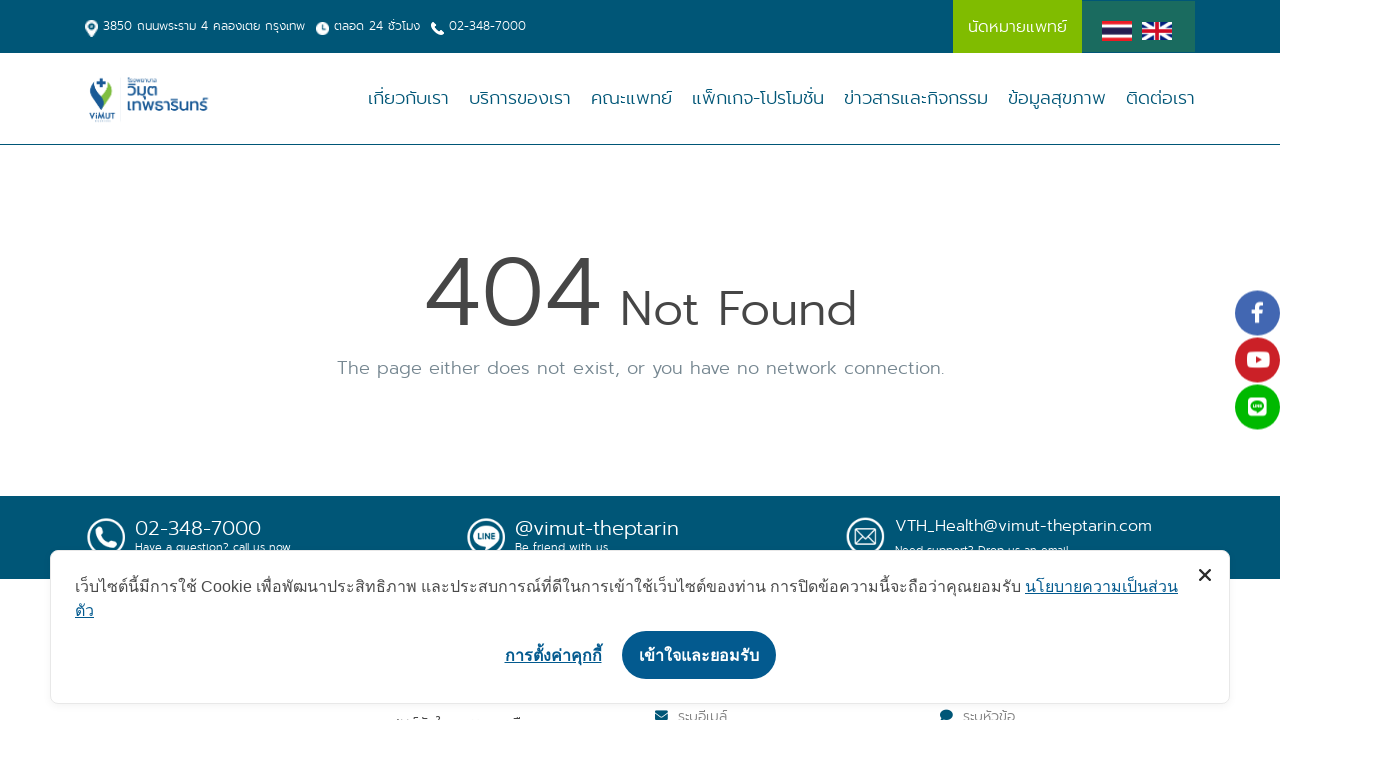

--- FILE ---
content_type: text/html; charset=UTF-8
request_url: https://www.theptarin.com/th/%EF%BF%BD%EF%BF%BD%EF%BF%BD%EF%BF%BD%EF%BF%BD%EF%BF%BD%EF%BF%BD%EF%BF%BD%EF%BF%BD%EF%BF%BD%EF%BF%BD%EF%BF%BD%EF%BF%BD%EF%BF%BD%EF%BF%BD%EF%BF%BD%EF%BF%BD%EF%BF%BD%EF%BF%BD%EF%BF%BD%EF%BF%BD/53/
body_size: 46776
content:
<!DOCTYPE html>
<!--[if lt IE 7]>      <html class="no-js lt-ie9 lt-ie8 lt-ie7"> <![endif]-->
<!--[if IE 7]>         <html class="no-js lt-ie9 lt-ie8"> <![endif]-->
<!--[if IE 8]>         <html class="no-js lt-ie9"> <![endif]-->
<!--[if gt IE 8]><!-->
<html lang="en">
<!--<![endif]-->
<html>

<head>
  <meta charset="utf-8">
  <meta http-equiv="X-UA-Compatible" content="IE=edge">
  <title>
    โรงพยาบาลวิมุต-เทพธารินทร์ เชี่ยวชาญด้านการรักษาโรคเบาหวานและไทรอยด์   </title>
  <!-- Cookie Consent by https://www.cookiewow.com -->
  <!-- <script type="text/javascript" src="https://cookiecdn.com/cwc.js"></script>
    <script id="cookieWow" type="text/javascript" src="https://cookiecdn.com/configs/F6AciFTNvGoXZ88Brffei567" data-cwcid="F6AciFTNvGoXZ88Brffei567"></script> -->
  <meta name="viewport" content='width=device-width, initial-scale=1.0, maximum-scale=1.0, user-scalable=0'>
  <meta name="description"
    content="โรงพยาบาลป้องกันโรค โรงพยาบาลวิมุต-เทพธารินทร์" />
  <meta name="keywords"
    content="รักษาโรคเบาหวาน รักษาโรคไทรอยด์ เป็นเบาหวานไม่ต้องตัดเท้า " />
  <meta name="author" content="" />

  <!-- Facebook and Twitter integration -->
  <meta property="og:url" content="https://www.theptarin.com/th/%EF%BF%BD%EF%BF%BD%EF%BF%BD%EF%BF%BD%EF%BF%BD%EF%BF%BD%EF%BF%BD%EF%BF%BD%EF%BF%BD%EF%BF%BD%EF%BF%BD%EF%BF%BD%EF%BF%BD%EF%BF%BD%EF%BF%BD%EF%BF%BD%EF%BF%BD%EF%BF%BD%EF%BF%BD%EF%BF%BD%EF%BF%BD/53" />
  <meta property="og:type" content="website" />
  <meta property="og:title"
    content="" />
  <meta property="og:image"
    content="https://www.theptarin.com/contents/share/5eb36fd054e0a.png" />
  <meta property="fb:app_id" content="" />
  <meta property="og:site_name"
    content="" />
  <meta property="og:description"
    content="" />

  <meta name="twitter:title"
    content="" />
  <meta name="twitter:image"
    content="https://www.theptarin.com/contents/share/5eb36fd054e0a.png" />
  <meta name="twitter:url" content="https://www.theptarin.com/th/%EF%BF%BD%EF%BF%BD%EF%BF%BD%EF%BF%BD%EF%BF%BD%EF%BF%BD%EF%BF%BD%EF%BF%BD%EF%BF%BD%EF%BF%BD%EF%BF%BD%EF%BF%BD%EF%BF%BD%EF%BF%BD%EF%BF%BD%EF%BF%BD%EF%BF%BD%EF%BF%BD%EF%BF%BD%EF%BF%BD%EF%BF%BD/53" />
  <meta name="twitter:card" content="" />

  <link rel="shortcut icon" type="image/png" href="/favicon.ico" />

  <!-- SEO -->
  <link rel="canonical" href="https://www.theptarin.com/th/%EF%BF%BD%EF%BF%BD%EF%BF%BD%EF%BF%BD%EF%BF%BD%EF%BF%BD%EF%BF%BD%EF%BF%BD%EF%BF%BD%EF%BF%BD%EF%BF%BD%EF%BF%BD%EF%BF%BD%EF%BF%BD%EF%BF%BD%EF%BF%BD%EF%BF%BD%EF%BF%BD%EF%BF%BD%EF%BF%BD%EF%BF%BD/53" />

  <!-- Animate.css -->
  <link rel="stylesheet" href="/assets/css/animate.css">

  <!-- Bootstrap  -->
  <link rel="stylesheet" href="/assets/css/bootstrap.css">
  <link rel="stylesheet" href="/assets/css/bootstrap-grid.css">

  <!-- Theme style  -->
  <!-- <link rel="stylesheet" href="/assets/css/style-common.css?v=23072023">
    <link rel="stylesheet" href="/assets/css/style.css?v=24_072023">
    <link rel="stylesheet" href="/assets/css/custom.css?v=1013"> -->

  <!-- Theme style rebranding  -->
  <link rel="stylesheet" href="/assets/css/style-common_2024.css">
  <link rel="stylesheet" href="/assets/css/style_2024.css?v=_19062025">
  <link rel="stylesheet" href="/assets/css/custom.css?v=1013">

  <style>
    .error {
      color: red;
    }
  </style>
  <!-- <style> html { filter: grayscale(100%); -webkit-filter: grayscale(100%); } </style> -->

  <!-- Facebook Pixel Code -->
  <script>
    !function (f, b, e, v, n, t, s) {
      if (f.fbq) return; n = f.fbq = function () {
        n.callMethod ?
        n.callMethod.apply(n, arguments) : n.queue.push(arguments)
      };
      if (!f._fbq) f._fbq = n; n.push = n; n.loaded = !0; n.version = '2.0';
      n.queue = []; t = b.createElement(e); t.async = !0;
      t.src = v; s = b.getElementsByTagName(e)[0];
      s.parentNode.insertBefore(t, s)
    }(window, document, 'script',
      'https://connect.facebook.net/en_US/fbevents.js');
    fbq('init', '448014449734185');
    fbq('track', 'PageView');
  </script>
  <noscript><img height="1" width="1" style="display:none"
      src="https://www.facebook.com/tr?id=448014449734185&ev=PageView&noscript=1" /></noscript>
  <!-- End Facebook Pixel Code -->


  <!-- Cookies -->
  <!-- Cookie Consent by https://www.cookiewow.com -->
  <script type="text/javascript" src="https://cookiecdn.com/cwc.js"></script>
  <script id="cookieWow" type="text/javascript" src="https://cookiecdn.com/configs/WJeRLXWDMXywZXh54dKUi1em"
    data-cwcid="WJeRLXWDMXywZXh54dKUi1em"></script>

  <!-- <script src="https://cdn.onefence.co/sp.cookie.min.js" type="text/javascript"></script> 
    <script src="https://api.onefence.co/js?user=5a8c8152ef92998ae81e9d82a71ee58ed1684a8a7e206525d6430f3f4629618d&key=9238e3994e8170723c055316de370a3f63772bfc9323ca3d01b2f813fc325efa&debug=Imb3gg!ingU&tenant_name=theptarins.L3RoZXB0YXJpbnMvdXNlcg=="></script> -->

    <!-- Google Tag Manager 2025-->
    <script>(function(w,d,s,l,i){w[l]=w[l]||[];w[l].push({'gtm.start':
    new Date().getTime(),event:'gtm.js'});var f=d.getElementsByTagName(s)[0],
    j=d.createElement(s),dl=l!='dataLayer'?'&l='+l:'';j.async=true;j.src=
    'https://www.googletagmanager.com/gtm.js?id='+i+dl;f.parentNode.insertBefore(j,f);
    })(window,document,'script','dataLayer','GTM-WBBP8XQZ');</script>
    <!-- End Google Tag Manager -->
  </head>

<body>

  <script type="text/javascript">
    var axel = Math.random() + "";
    var a = axel * 10000000000000;
    document.write('<iframe src="https://10576031.fls.doubleclick.net/activityi;src=10576031;type=invmedia;cat=thept0;dc_lat=;dc_rdid=;tag_for_child_directed_treatment=;tfua=;npa=;gdpr=${GDPR};gdpr_consent=${GDPR_CONSENT_755};ord=' + a + '?" width="1" height="1" frameborder="0" style="display:none"></iframe>');
  </script>
  <noscript>
    <iframe
      src="https://10576031.fls.doubleclick.net/activityi;src=10576031;type=invmedia;cat=thept0;dc_lat=;dc_rdid=;tag_for_child_directed_treatment=;tfua=;npa=;gdpr=${GDPR};gdpr_consent=${GDPR_CONSENT_755};ord=1?"
      width="1" height="1" frameborder="0" style="display:none"></iframe>
  </noscript>

  <!-- Load Facebook SDK for JavaScript -->
  <div id="fb-root"></div>
  <script>
    window.fbAsyncInit = function () {
      FB.init({
        xfbml: true,
        version: 'v4.0'
      });
    };

    (function (d, s, id) {
      var js, fjs = d.getElementsByTagName(s)[0];
      if (d.getElementById(id)) return;
      js = d.createElement(s); js.id = id;
      js.src = 'https://connect.facebook.net/en_US/sdk/xfbml.customerchat.js';
      fjs.parentNode.insertBefore(js, fjs);
    }(document, 'script', 'facebook-jssdk'));</script>

  <!-- Your customer chat code -->
  <!-- <div class="fb-customerchat"
      attribution=setup_tool
      page_id="336849906409847"
      greeting_dialog_display="hide">
    </div> -->

  <!-- Social Slide bar -->
  <div class="">
    <div id="social-bar" class="right animate">
      <ul class="social-providers circle">
        <li class="facebook">
          <!-- <a href="https://www.facebook.com/theptarin" target="_blank" data-href="" title="Share this page on Facebook" class=""> -->
          <a href="https://www.facebook.com/vimut.theptarin" target="_blank" data-href=""
            title="Share this page on Facebook" class="">
            <i class="fab fa-facebook-f"></i>
          </a>
        </li>
                <li class="youtube">
          <!-- <a href="https://www.youtube.com/user/TheptarinHospital" target="_blank" data-href="" title="Share this page on Youtube" class=""> -->
          <a href="https://www.youtube.com/@vimut-theptarin" target="_blank" data-href=""
            title="Share this page on Youtube" class="">
            <i class="fab fa-youtube-in"></i>
          </a>
        </li>
        <!-- <li class="instagram">
            <a href="https://www.instagram.com/theptarin__hospital" target="_blank" data-href="" title="Share this page on Instagram" class="">
              <i class="fab fa-instagram"></i>
            </a>
          </li> -->
        <li class="line_">
          <!-- <a href="https://page.line.me/theptarin" target="_blank" data-href="" title="Theptarin LINE" class=""> -->
          <a href="https://lin.ee/9RfuEGu" target="_blank" data-href="" title="Theptarin LINE" class="">
            <i class="fab fa-line"></i>
          </a>
        </li>
      </ul>
    </div>
  </div>
  <!-- END Social Slide bar -->

  <!-- Header -->
  <div id="page" >
    <div class="info-head">
      <div class="container d-flex justify-content-between">
        <!-- <div class="headtop-contact d-flex align-items-center"> -->
        <div class="headtop-contact">
          <!-- <div class="d-flex align-self-center"> -->
          <div class="">
            <ul>


              <li><img src="/assets/images/ic-pin.png">3850 ถนนพระราม 4 คลองเตย กรุงเทพ </li>
              <li><img src="/assets/images/ic-timetop.png">ตลอด 24 ชั่วโมง</li>
              <li><img src="/assets/images/ic-teltop.png"><a href="tel:023487000" class="_trhcontact">02-348-7000</a>
              </li>

            </ul>
          </div>
        </div>

        <div class="d-flex align-items-center">
                      <!-- <div class="a_microsite"><a href="https://www.theptarin.com/virtualhospital/" style="" target="_blank">Virtual hospital</a></div> -->
            <div class="head-appointments"><a
                href="https://www.theptarin.com/th/นัดหมายแพทย์">นัดหมายแพทย์</a>
            </div>
          

          <div class="d-flex align-items-center" style="background: rgba(128, 188, 0, 0.2); padding: 6px 3px 6px 5px;">
            <ul class="grayscale" style="display: -webkit-inline-box; margin-left: 0; padding:0 5px 0 10px;">
              <li class="active " style="list-style: none;">
                                  <a href="https://www.theptarin.com/th/"><img
                      src="/assets/images/flag_th.png"></a>
                                </li>
              <li class="" style="list-style: none;">
                                  <a href="https://www.theptarin.com/en/"><img
                      src="/assets/images/flag_en.png"></a>
                                </li>
            </ul>
          </div>
        </div>

      </div>
    </div>
    <nav class="fh5co-nav" role="navigation">
      <div class="top">
      </div>
      <div id="" class="top-menu bg-white boder-bottom">
        <div class="container">
          <div class="row display_flex">
            <div class="col-md-1 col-xs-11 display_flex flex-align-items pad-0">
              <!-- <div id="fh5co-logo"><a href="https://www.theptarin.com/th/หน้าหลัก"><img src="/assets/images/LogoViMUT-THEPTARIN_Eng.png"  alt="โรงพยาบาลวิมุต - เทพธารินทร์" title="theptarin"></a></div> -->

                              <div id="fh5co-logo"><a href="https://www.theptarin.com/th/หน้าหลัก"><img
                      src="/assets/images/LogoViMUT-THEPTARIN_Thai.png" alt="โรงพยาบาลวิมุต - เทพธารินทร์"
                      title="theptarin"></a></div>
                            
              <!--                 <div id="fh5co-logo"><a href="https://www.theptarin.com/th/หน้าหลัก"><img
                      src="/assets/images/Logo _vth_th_bw_0.png" alt="โรงพยาบาลวิมุต - เทพธารินทร์"
                      title="theptarin"></a></div>
                             -->

            </div>
            <!-- <div class="col-md-10 col-xs-12 menu-1 display_flex  flex-direc_column"> -->
            <div class="d-flex justify-content-end align-items-center col-md-11 col-xs-12 menu-1 display_flex  ">

              <div class="col-xs-12 text-right menu-01 menu-1">
                <ul class="row justify-content-between float-xs-left" id="headerMenu">
                  <!-- <li><a href="https://www.theptarin.com/th/รู้จักเทพธารินทร์">เกี่ยวกับเรา</a></li> -->
                  <li class="has-dropdown"><a
                      href="https://www.theptarin.com/th/รู้จักเทพธารินทร์">เกี่ยวกับเรา</a></a>
                    <ul class="dropdown">
                      <li><a
                          href="https://www.theptarin.com/th/รู้จักเทพธารินทร์">เกี่ยวกับเรา</a>
                      </li>
                      <li><a
                          href="https://www.theptarin.com/th/about-us/privacy">นโยบายความเป็นส่วนตัว</a>
                      </li>
                      <!-- <li><a href="https://www.theptarin.com/th/investor">Investor Relations</a></li> -->
                    </ul>
                  </li>
                  <li class="has-dropdown"><a
                      href="javascript: void(0);">บริการของเรา</a>
                    <ul class="dropdown _mainmenu">
                                              <li>
                          <a href="https://www.theptarin.com/th/บริการของเรา/บริการทางการแพทย์" style="">
                            <!--  บริการทางการแพทย์ -->
                            บริการทางการแพทย์                          </a>
                                                        <ul class="sub-dropdown">
                                <li>
                                  <a href="https://www.theptarin.com/th/บริการของเรา/บริการทางการแพทย์/ศูนย์เบาหวาน-ไทรอยด์-และต่อมไร้ท่อเทพธารินทร์">
                                    <i class="icon-plus"></i>
                                    <!--	ศูนย์เบาหวาน ไทรอยด์ และต่อมไร้ท่อเทพธารินทร์-->
                                    ศูนย์เบาหวาน ไทรอยด์ และต่อมไร้ท่อเทพธารินทร์                                  </a>
                                </li>
                              </ul>
                                                            <ul class="sub-dropdown">
                                <li>
                                  <a href="https://www.theptarin.com/th/our-services/medical-sevices/heart-center">
                                    <i class="icon-plus"></i>
                                    <!--	ศูนย์หัวใจและหลอดเลือด -->
                                    ศูนย์หัวใจและหลอดเลือด                                   </a>
                                </li>
                              </ul>
                                                            <ul class="sub-dropdown">
                                <li>
                                  <a href="https://www.theptarin.com/th/บริการของเรา/บริการทางการแพทย์/คลินิกเท้าและการดูแลแผลเท้า">
                                    <i class="icon-plus"></i>
                                    <!--	คลินิกเท้าและการดูแลแผล-->
                                    คลินิกเท้าและการดูแลแผล                                  </a>
                                </li>
                              </ul>
                                                            <ul class="sub-dropdown">
                                <li>
                                  <a href="http://www.tdcdent.com" target="_blank">
                                    <i class="icon-plus"></i>
                                    <!--	ศูนย์ทันตกรรม-->
                                    ศูนย์ทันตกรรม                                  </a>
                                </li>
                              </ul>
                                                            <ul class="sub-dropdown">
                                <li>
                                  <a href="https://www.theptarin.com/th/บริการของเรา/บริการทางการแพทย์/ศูนย์ไตเทียม">
                                    <i class="icon-plus"></i>
                                    <!--	ศูนย์ไตเทียม-->
                                    ศูนย์ไตเทียม                                  </a>
                                </li>
                              </ul>
                                                      </li>
                                                <li>
                          <a href="javascript: void(0);" style="">
                            <!--  ศูนย์โภชนาการและการกำหนดอาหาร (CENTER FOR NUTRITION AND DIETETICS) -->
                            ศูนย์โภชนาการและการกำหนดอาหาร (Center for Nutrition and Dietetics)                          </a>
                                                  </li>
                                                <li>
                          <a href="https://www.theptarin.com/th/บริการของเรา/msc" style="">
                            <!--  ศูนย์ให้คำแนะนำการผ่าตัดผ่านกล้อง(MSC) -->
                            ศูนย์ให้คำแนะนำการผ่าตัดผ่านกล้อง(MSC)                          </a>
                                                  </li>
                                                <li>
                          <a href="https://www.theptarin.com/th/our-services/ischemic-limb-center" style="">
                            <!--  ศูนย์รักษาหลอดเลือดที่ขาตีบตัน -->
                            ศูนย์รักษาหลอดเลือดที่ขาตีบตัน                          </a>
                                                  </li>
                                                <li>
                          <a href="https://www.theptarin.com/th/บริการของเรา/โรงเรียนเบาหวานเทพธารินทร์" style="">
                            <!--  โรงเรียนเบาหวานเทพธารินทร์ -->
                            โรงเรียนเบาหวานเทพธารินทร์                          </a>
                                                  </li>
                                                <li>
                          <a href="https://www.theptarin.com/th/บริการของเรา/มีดี-เฮลท์-โซลูชั่น-คลับ" style="">
                            <!--  มีดี เฮลท์ โซลูชั่น คลับ -->
                            มีดี เฮลท์ โซลูชั่น คลับ                          </a>
                                                  </li>
                                                <li>
                          <a href="https://www.theptarin.com/th/บริการของเรา/บริการอื่นๆ" style="">
                            <!--  บริการอื่นๆ -->
                            บริการอื่นๆ                          </a>
                                                  </li>
                                            </ul>
                  </li>

                                    <li><a href="https://www.theptarin.com/th/doctor">คณะแพทย์</a></li>

                                    <li><a
                      href="https://www.theptarin.com/th/แพ็กเกจ-โปรโมชั่น">แพ็กเกจ-โปรโมชั่น</a>
                  </li>

                                    <li><a
                      href="https://www.theptarin.com/th/ข่าวสารและกิจกรรม">ข่าวสารและกิจกรรม</a>
                  </li>

                                    <li><a
                      href="https://www.theptarin.com/th/article">ข้อมูลสุขภาพ</a>
                  </li>

                  <!-- <li class="microsite-xs" style="">
                    <a href="https://www.theptarin.com/virtualhospital/">Virtual hospital</a>
                    </li> -->
                  <li class="has-dropdown"><a
                      href="https://www.theptarin.com/th/ติดต่อเรา">ติดต่อเรา</a>
                    <ul class="dropdown">
                      <li><a
                          href="https://www.theptarin.com/th/ติดต่อเรา">ติดต่อเรา</a>
                      </li>
                      <li><a
                          href="https://www.theptarin.com/th/contact-us/whistleblowing-channel">แจ้งเบาะแสการทุจริต</a>
                      </li>
                      <li><a
                          href="https://www.theptarin.com/th/ติดต่อเรา/ศูนย์บริการลูกค้า">ศูนย์บริการลูกค้า</a>
                      </li>
                                              <li><a
                            href="https://www.theptarin.com/th/ติดต่อเรา/ร่วมงานกับเรา">ร่วมงานกับเรา</a>
                        </li>
                                          </ul>
                  </li>
                  <!-- <li>
                      <a href="https://www.theptarin.com/virtualhospital/">Virtual hospital</a>
                    </li> -->
                  <li>
                    <div class="col-xs-12 text-left d-lg-none">
                      <ul class="grayscale">
                        <li class="active">
                                                      <a href="https://www.theptarin.com/en/"><img
                                src="/assets/images/flag-en.png"></a>
                                                    </li>
                                                  <a href="https://www.theptarin.com/th/"><img
                              src="/assets/images/flag-th.png"></a>
                                                </ul>
                    </div>
                  </li>
                </ul>
              </div>
            </div>
          </div>
        </div>
      </div>
    </nav>

    
  </div>
  <!-- End Header -->

  <div id="P-notfound-content">
  <div class="container errornotfound-content">
    <div class="text-center">
        <h2><label class="">404</label> Not Found</h2>
        <p>The page either does not exist, or you have no network connection.</p>
    </div>
  </div>
</div>

  <!-- information -->
  <div id="h-contact">
    <div class="container">
      <div class="row h-contact">
        <div class="col-md-4 col-12 box-one">
          <a href="tel:023487000" class="_trhcontact"><img src="/assets/images/ic-phone.png"></a>
          <a href="tel:023487000" class="_trhcontact">
            <h4>02-348-7000</h4>
          </a>
          <p>Have a question? call us now</p>
        </div>
        <div class="col-md-4 col-12 box-two">
          <a href="https://lin.ee/9RfuEGu" class="_trhcontact" target="_blank"><img
              src="/assets/images/ic_line.png"></a>
          <a href="https://lin.ee/9RfuEGu" class="_trhcontact" target="_blank">
            <h4>@vimut-theptarin</h4>
          </a>
          <p>Be friend with us</p>
        </div>
        <div class="col-md-4 col-12 box-three">
          <!-- <img src="/assets/images/ic-time.png">
            <h1>ตลอด 24 ชั่วโมง</h1>
            <p>We are open 24 hours</p> -->
          <a href="mailto:vth_health@vimut-theptarin.com" class="_trhcontact"><img src="/assets/images/ic-mail.png"></a>
          <a href="mailto:vth_health@vimut-theptarin.com" class="_trhcontact">
            <h6>VTH_Health@vimut-theptarin.com</h6>
          </a>
          <p>Need support? Drop us an email</p>
        </div>
      </div>
    </div>
  </div>

  <footer class="">
    <div class="container">
      <div class="row">
        <!-- <div class="col-md-3 col-12 d-flex footer-about footer1" >
          <div class="d-flex flex-wrap"> 
            <a href="/หน้าหลัก"><img src="/assets/images/Logo TRH TH_1.png" alt="โรงพยาบาลวิมุต - เทพธารินทร์" title="theptarin" /></a>
            <div class="social-links">
              
            </div>
          </div>
        </div> -->

                  <div class="col-md-3 col-12 footer-2">
            <div class="quick-link">
              <h4 class="txt-bold">Quick Links</h4>
              <ul>
                                
                <li><a
                    href="https://www.theptarin.com/th/นัดหมายแพทย์">นัดหมายแพทย์</a>
                </li>

                <!-- <li><a href="https://www.theptarin.com/th/ข่าวสารและกิจกรรม/ลงทะเบียน">ลงทะเบียนอบรม</a></li> -->
                <li><a
                    href="https://www.theptarin.com/th/แพ็กเกจ-โปรโมชั่น">แพ็กเกจและโปรโมชั่น</a>
                </li>
                <li><a
                    href="https://www.theptarin.com/th/ข่าวสารและกิจกรรม">ข่าวสารและกิจกรรม</a>
                </li>
                <li><a
                    href="https://www.theptarin.com/th/ติดต่อเรา/ร่วมงานกับเรา">ร่วมงานกับเรา</a>
                </li>
                              </ul>
            </div>
          </div>
        
        <div class="col-md-3 col-12 footer-2">
          <div class="quick-link">
            <h4 class="txt-bold">บริการของเรา</h4>
            <!-- <ul> -->
            <!--  <li><a href="https://bit.ly/3NB9UE4">ศูนย์เบาหวานและไทรอยด์</a></li>
              <li><a href="https://bit.ly/3Ap6VLT">ศูนย์หัวใจและหลอดเลือด iCATH</a></li>
              <li><a href="https://bit.ly/3OGgYRl">คลินิกสุขภาพเท้า</a></li>
              <li><a href="https://bit.ly/3P0KhO3">ศูนย์ทันตกรรม</a></li>
              <li><a href="https://bit.ly/3IkczRx">ศูนย์ไตเทียม</a></li>-->

                                            <ul class="sub-dropdown">
                    <li>
                      <a href="https://www.theptarin.com/th/บริการของเรา/บริการทางการแพทย์/ศูนย์เบาหวาน-ไทรอยด์-และต่อมไร้ท่อเทพธารินทร์">
                        <i class="icon-plus"></i>
                        ศูนย์เบาหวาน ไทรอยด์ และต่อมไร้ท่อเทพธารินทร์                      </a>
                    </li>
                  </ul>
                                    <ul class="sub-dropdown">
                    <li>
                      <a href="https://www.theptarin.com/th/our-services/medical-sevices/heart-center">
                        <i class="icon-plus"></i>
                        ศูนย์หัวใจและหลอดเลือด                       </a>
                    </li>
                  </ul>
                                    <ul class="sub-dropdown">
                    <li>
                      <a href="https://www.theptarin.com/th/บริการของเรา/บริการทางการแพทย์/คลินิกเท้าและการดูแลแผลเท้า">
                        <i class="icon-plus"></i>
                        คลินิกเท้าและการดูแลแผล                      </a>
                    </li>
                  </ul>
                                    <ul class="sub-dropdown">
                    <li>
                      <a href="http://www.tdcdent.com" target="_blank">
                        <i class="icon-plus"></i>
                        ศูนย์ทันตกรรม                      </a>
                    </li>
                  </ul>
                                    <ul class="sub-dropdown">
                    <li>
                      <a href="https://www.theptarin.com/th/บริการของเรา/บริการทางการแพทย์/ศูนย์ไตเทียม">
                        <i class="icon-plus"></i>
                        ศูนย์ไตเทียม                      </a>
                    </li>
                  </ul>
                                                                                                                                                                                                        




            <!-- <li><a href="https://www.theptarin.com/th/ข่าวสารและกิจกรรม/ลงทะเบียน">ลงทะเบียนอบรม</a></li>
              <li><a href="https://www.theptarin.com/th/แพ็กเกจ-โปรโมชั่น">แพ็กเกจและโปรโมชั่น</a></li>
              <li><a href="https://www.theptarin.com/th/ข่าวสารและกิจกรรม">ข่าวสารและกิจกรรม</a></li>
              <li><a href="https://www.theptarin.com/th/ติดต่อเรา/ร่วมงานกับเรา">ร่วมงานกับเรา</a></li> -->
            <!-- </ul> -->
          </div>
        </div>

        <div class="col-md-6 col-12 footer-3">
          <div class="footer-news quick-link">
            <h4 class="txt-bold">ติดต่อสอบถาม</h4>
            <form name="contact-form" id="contact-form" action="" method="post" class="mar-top-20" autocomplete="off"
              enctype='multipart/form-data'>
              <div class="row form-group">
                <div class="col-md-6">
                  <div class="ic-user"></div>
                  <input type="text" name="contact_name" id="contact_name" class="form-control"
                    placeholder="ระบุชื่อ-นามสกุลจริง">
                </div>
                <div class="col-md-6">
                  <div class="ic-phone"></div>
                  <input type="text" name="contact_phone" id="contact_phone" class="form-control"
                    placeholder="ระบุเบอร์โทรศัพท์">
                </div>
              </div>
              <div class="row form-group">
                <div class="col-md-6">
                  <div class="ic-mail"></div>
                  <input type="text" name="contact_email" id="contact_email" class="form-control"
                    placeholder="ระบุอีเมล์">
                </div>
                <div class="col-md-6">
                  <div class="ic-topic"></div>
                  <input type="text" name="contact_topic" id="contact_topic" class="form-control"
                    placeholder="ระบุหัวข้อ">
                </div>
              </div>
              <div class="row form-group">
                <div class="custom-file">
                  <input type="file" id="contact_attached_file" name="contact_attached_file"
                    class=" custom-file-input custom-file-label">
                  <label class="custom-file-label" for="contact_attached_file">
                    อัพโหลดไฟล์ </label>
                </div>
              </div>
              <div class="row form-group">
                <div class="col-md-12">
                  <textarea name="contact_detail" id="contact_detail" cols="30" rows="10" class="form-control"
                    placeholder="รายละเอียด"></textarea>
                </div>
              </div>
              <div class="form-group text-right d-flex justify-content-md-end justify-content-center">
                <input type="submit" value="ส่งข้อมูลติดต่อสอบถาม" class="k-btn">
              </div>
            </form>
          </div>
        </div>

        <!-- ติดตามรับข่าวสาร -->
        <div class="col-md-12 col-12 p-0 ">
          <!-- <div class="col-md-3 col-12 d-flex footer-about footer1" >
          <div class="d-flex flex-wrap"> 
            <a href="/หน้าหลัก"><img src="/assets/images/Logo TRH TH_1.png" alt="โรงพยาบาลวิมุต - เทพธารินทร์" title="theptarin" /></a>
            <div class="social-links">
              
            </div>
          </div>
        </div> -->
          <div class="col-md-6 col-12 recieve-news quick-link">
            <h4>ติดตามรับข่าวสาร</h4>
            <div class="form-group recieve-news-box">
              <span>กรอกอีเมล์เพื่ออัพเดตข่าวสารจากโรงพยาบาลวิมุต-เทพธารินทร์</span>
              <form name="recieve-news" id="recieve-news" action="" method="post" class="mar-top-20" autocomplete="off"
                enctype='multipart/form-data'>
                <div class=" d-flex">
                  <div class="col-9 p-0"><input type="email" id="recieveNews" name="recieveNews" class="form-control"
                      placeholder="ระบุอีเมล์"></div>
                  <div class="col-3 p-0"><a hef="" id="recieve-news-link"
                      class="">ส่ง</a></div>
                </div>
              </form>
            </div>
          </div>
        </div>
        <!-- / ติดตามรับข่าวสาร -->

      </div>
    </div>
    <div class="col-md-12 col-12 f-after">
      <div class="container footer-body">
        <a href="https://www.theptarin.com/th/about-us/privacy"
          class="policy-xs">นโยบายความเป็นส่วนตัว / นโยบายคุกกี้</a>
        <p>&copy; Copyright © 2024 Theptarin.com. All Right Reserved.</p>
        <a href="https://www.theptarin.com/th/about-us/privacy"
          class="policy-md">นโยบายความเป็นส่วนตัว / นโยบายคุกกี้</a>
      </div>
    </div>
  </footer>


  <!-- jQuery -->
  <script src="/assets/js/jquery.min.js"></script>

  <!-- Bootstrap -->
  <script src="/assets/js/bootstrap.min.js"></script>
  <!-- Waypoints -->
  <script src="/assets/js/jquery.waypoints.min.js"></script>
  <!-- Stellar Parallax -->
  <script src="/assets/js/jquery.stellar.min.js"></script>

  <!-- Main -->
  <script src="/assets/js/main.js"></script>

  <link rel="stylesheet" href="https://cdnjs.cloudflare.com/ajax/libs/limonte-sweetalert2/6.6.6/sweetalert2.min.css" />
  <script src="https://cdnjs.cloudflare.com/ajax/libs/limonte-sweetalert2/6.6.6/sweetalert2.min.js"></script>
  <script src="https://cdn.jsdelivr.net/npm/jquery-validation@1.19.1/dist/jquery.validate.min.js"
    type="text/javascript"></script>
  <script src="https://cdn.jsdelivr.net/npm/jquery-validation@1.19.1/dist/additional-methods.min.js"
    type="text/javascript"></script>

  <script src="/assets/js/yt-player-ctrl.js"></script>

  
  <!-- Recieve News -->
  <div class="modal fade recieve-news-modal" id="recieve-news-modal" tabindex="-1" role="dialog"
    aria-labelledby="recieve-news" aria-hidden="true">
    <div class="modal-dialog modal-dialog-centered modal-md" role="document">
      <div class="modal-content">
        <div class="modal-header">
          <button type="button" class="close" data-dismiss="modal" aria-label="Close">
            <span aria-hidden="true">×</span>
          </button>
        </div>
        <div class="modal-body" style="padding-top: 40px;">
          <!--
        Start of Floodlight Tag: Please do not remove
        Activity name of this tag: thank you
        URL of the webpage where the tag is expected to be placed: 
        This tag must be placed between the <body> and </body> tags, as close as possible to the opening tag.
        Creation Date: 06/28/2021
        -->
          <script type="text/javascript">
            var axel = Math.random() + "";
            var a = axel * 10000000000000;
            document.write('<img src="https://ad.doubleclick.net/ddm/activity/src=10576031;type=invmedia;cat=thank0;dc_lat=;dc_rdid=;tag_for_child_directed_treatment=;tfua=;npa=;gdpr=${GDPR};gdpr_consent=${GDPR_CONSENT_755};ord=' + a + '?" width="1" height="1" alt=""/>');
          </script>
          <noscript>
            <img
              src="https://ad.doubleclick.net/ddm/activity/src=10576031;type=invmedia;cat=thank0;dc_lat=;dc_rdid=;tag_for_child_directed_treatment=;tfua=;npa=;gdpr=${GDPR};gdpr_consent=${GDPR_CONSENT_755};ord=1?"
              width="1" height="1" alt="" />
          </noscript>
          <!-- End of Floodlight Tag: Please do not remove -->
          <div class="success-check-mark text-center">
            <img src="/assets/images/success-check-mark-org.png" style="width: 75px; margin-bottom: 20px;">
          </div>
          <h2 class="text-center" style="font-size: 24px;">ส่งข้อมูลติดต่อสอบถามเสร็จสิ้น</h2>
          <p class="text-center" style="font-size: 17px;">ขอบพระคุณเป็นอย่างยิ่ง ทางเราจะรีบดำเนินการและติดต่อกลับค่ะ
          </p>
        </div>
        <div class="close_modal" style="display: block;text-align: center;margin-bottom: 30px;">
          <button type="button" class="btn btn-secondary" data-dismiss="modal"
            style="background: #035a8f; padding: 10px 20px; width: 139px; border: none; border-radius: 5px; display: inline-block;">OK</button>
        </div>
      </div>
    </div>
  </div>
  <!-- /Recieve News -->

  <!-- Global site tag (gtag.js) - Google Analytics -->
  <!-- <script async src="https://www.googletagmanager.com/gtag/js?id=UA-113143038-2"></script>
<script>
  window.dataLayer = window.dataLayer || [];
  function gtag(){dataLayer.push(arguments);}
  gtag('js', new Date());

  gtag('config', 'UA-113143038-2');
</script> -->

  <!-- Global site tag (gtag.js) - Google Analytics -->
  <script async src="https://www.googletagmanager.com/gtag/js?id=UA-113143038-1"></script>
  <script>
    window.dataLayer = window.dataLayer || [];
    function gtag() { dataLayer.push(arguments); }
    gtag('js', new Date());

    gtag('config', 'UA-113143038-1');
  </script>



  <script>
    $(document).ready(function () {

      $("#contact_attached_file").on("change", function () {
        var filename = $(this).val().replace(/C:\\fakepath\\/i, '')
        $(this).next("label").text(filename);
      });

      $('#contact-form').validate({
        ignore: ":hidden:not(select)",
        rules: {
          contact_name: {
            required: true
          },
          contact_email: {
            required: true,
            email: true
          },
          contact_phone: {
            required: true,
            number: true
          },
          contact_topic: {
            required: true
          },
          contact_detail: {
            required: true
          }
        },
        messages: {
          contact_name: {
            required: 'โปรดระบุ'
          },
          contact_email: {
            required: 'โปรดระบุ',
            email: 'โปรดระบุในรูปแบบอีเมล์'
          },
          contact_phone: {
            required: 'โปรดระบุ',
            number: 'โปรดระบุเฉพาะตัวเลข'
          },
          contact_topic: {
            required: 'โปรดระบุ'
          },
          contact_detail: {
            required: 'โปรดระบุ'
          }
        },
        submitHandler: function (form) {

          var formData = new FormData();

          formData.append('contact_attached_file', $('#contact_attached_file')[0].files[0]);

          var other_data = $('#contact-form').serializeArray();
          $.each(other_data, function (key, input) {
            formData.append(input.name, input.value);
          });

          var destinationUrl = 'https://www.theptarin.com/th/contact-us/send-contact-information';

          $.ajax({
            type: "POST",
            url: destinationUrl,
            data: formData,
            processData: false,
            contentType: false,
            dataType: 'json',
            beforeSend: function () {
              swal({
                title: 'Please wait!',
                text: 'In process',
                allowOutsideClick: false,
                allowEscapeKey: false,
                onOpen: function () {
                  swal.showLoading();
                }
              });
            },
          }).done(function (resp) {
            if (resp.status != '1') {
              swal.close();
              swal({
                title: resp.title,
                text: resp.message,
                type: 'error',
                timer: 2500,
              })
            } else {
              swal.close();
              $('#recieve-news-modal').modal()
              $('#contact-form').each(function () {
                this.reset();
              });
              /* swal({
                title: resp.title,
                text: resp.message,
                type: 'success'
              }).then(function() {
                $( '#contact-form' ).each(function(){
                  this.reset();
                });
              }) */
            }
          }).fail(function (res) {
            swal.close();
            swal({
              title: 'Error!',
              text: 'Please contact admin.',
              type: 'error',
              timer: 2500,
            });
          });

          return false;

        }
      });

      $('#ModalWatchingVdo').on('hidden.bs.modal', function () {
        callPlayer('yt-player', 'stopVideo');
      });


      $('#recieve-news-link').click(function (event) {
        event.preventDefault();
        $('#recieve-news').submit();
      })


      $('#recieve-news').validate({
        ignore: ":hidden:not(select)",
        rules: {
          recieveNews: {
            required: true,
            email: true
          }
        },
        messages: {
          recieveNews: {
            required: 'โปรดระบุ',
            email: 'โปรดระบุในรูปแบบอีเมล์'
          }
        },
        submitHandler: function (form) {

          var formData = new FormData();
          var other_data = $('#recieve-news').serializeArray();
          $.each(other_data, function (key, input) {
            formData.append(input.name, input.value);
          });

          var destinationUrl = 'https://www.theptarin.com/th/news-activity/send-recieve-news';

          $.ajax({
            type: "POST",
            url: destinationUrl,
            data: formData,
            processData: false,
            contentType: false,
            dataType: 'json',
            beforeSend: function () {
              swal({
                title: 'Please wait!',
                text: 'In process',
                allowOutsideClick: false,
                allowEscapeKey: false,
                onOpen: function () {
                  swal.showLoading();
                }
              });
            },
          }).done(function (resp) {
            if (resp.status != '1') {
              swal.close();
              swal({
                title: resp.title,
                text: resp.message,
                type: 'error',
                timer: 2500,
              })
            } else {
              swal.close();
              swal({
                title: resp.title,
                text: resp.message,
                type: 'success'
              }).then(function () {
                $('#recieve-news').each(function () {
                  this.reset();
                });
              })
            }
          }).fail(function (res) {
            swal.close();
            swal({
              title: 'Error!',
              text: 'Please contact admin.',
              type: 'error',
              timer: 2500,
            });
          });

          return false;

        }
      });




    })
  </script>

  <!-- Google Tag Manager (noscript) 2025 -->
  <noscript><iframe src="https://www.googletagmanager.com/ns.html?id=GTM-WBBP8XQZ"
  height="0" width="0" style="display:none;visibility:hidden"></iframe></noscript>
  <!-- End Google Tag Manager (noscript) -->

</body>

</html>

--- FILE ---
content_type: text/css
request_url: https://www.theptarin.com/assets/css/style-common_2024.css
body_size: 59379
content:

.offcanvas #page {
  overflow: hidden;
  position: absolute;
}
.offcanvas #page:after {
  -webkit-transition: 2s;
  -o-transition: 2s;
  transition: 2s;
  position: absolute;
  top: 0;
  right: 0;
  bottom: 0;
  left: 0;
  z-index: 101;
  background: rgba(0, 0, 0, 0.7);
  content: "";
}

a {
  color: #005677;
  -webkit-transition: 0.5s;
  -o-transition: 0.5s;
  transition: 0.5s;
}

.page-box{
  padding: 70px 0;
}
.content-box{
  padding: 40px 100px;
}
.content-box h2{
  font-family: 'promptregular';
}
.content-box h3{
  
  font-size: 1.35em;
}
.content-box p{
  font-family: 'promptlight';
}
.about-img{
  margin: 15px 0;
}
.fh5co-nav {
  width: 100%;
  padding: 0;
  z-index: 1001;
  /* background: #eb2031; */
  background-size: 100%;
  background-repeat: repeat-y;
}
.fh5co-nav .top-menu {
  /* padding: 22px 0; */
}
button{
  cursor: pointer;
}
@media screen and (max-width: 768px) {
  .content-box{
    padding: 20px 0px;
  }
  
}
@media screen and (max-width: 992px) {
  .fh5co-nav .top-menu {
    background: #005677;
  }
  #fh5co-offcanvas ul li{
    padding: 5px 0!important;
  }

#page {
  position: relative;
  overflow-x: hidden;
  width: 100%;
  height: 100%;
  -webkit-transition: 0.5s;
  -o-transition: 0.5s;
  transition: 0.5s;
}
@media screen and (max-width: 768px) {
  #page{
    background-position: center center!important;
  }
  
}
}
.fh5co-nav .top {
  /* border-bottom: 1px solid rgba(0, 0, 0, 0.08); */
  padding: 0px 0;
  margin-bottom: 0;
}
.fh5co-nav .top .num, .fh5co-nav .top .fh5co-social, .fh5co-nav .top .site {
  display: inline-block;
  margin: 0;
  padding: 5px 12px;
}
.display_flex{
  display: flex;
}
.flex-direc_column{
  flex-direction: column;
}
.flex-direc_row{
  flex-direction: row;
}
.flex-align-items{
  align-items: center;
}
.flex-between{
  display: flex;
  flex-direction: column;
  justify-content: space-between;
}

.bg-purple{
  background: #005677;
}
.bg-purple2{
  background: #4d2c55;
}
.bg-purple3{
  background: #d1bcd7;
}
.bg-pink-white{


  background: rgba(255,229,232,1);
  background: -moz-linear-gradient(left, rgba(255,229,232,1) 0%, rgba(255,229,232,1) 46%, rgba(255,255,255,1) 46%, rgba(255,255,255,1) 56%, rgba(255,255,255,1) 100%);
  background: -webkit-gradient(left top, right top, color-stop(0%, rgba(255,229,232,1)), color-stop(46%, rgba(255,229,232,1)), color-stop(46%, rgba(255,255,255,1)), color-stop(56%, rgba(255,255,255,1)), color-stop(100%, rgba(255,255,255,1)));
  background: -webkit-linear-gradient(left, rgba(255,229,232,1) 0%, rgba(255,229,232,1) 46%, rgba(255,255,255,1) 46%, rgba(255,255,255,1) 56%, rgba(255,255,255,1) 100%);
  background: -o-linear-gradient(left, rgba(255,229,232,1) 0%, rgba(255,229,232,1) 46%, rgba(255,255,255,1) 46%, rgba(255,255,255,1) 56%, rgba(255,255,255,1) 100%);
  background: -ms-linear-gradient(left, rgba(255,229,232,1) 0%, rgba(255,229,232,1) 46%, rgba(255,255,255,1) 46%, rgba(255,255,255,1) 56%, rgba(255,255,255,1) 100%);
  background: linear-gradient(to right, rgba(255,229,232,1) 0%, rgba(255,229,232,1) 46%, rgba(255,255,255,1) 46%, rgba(255,255,255,1) 56%, rgba(255,255,255,1) 100%);
  filter: progid:DXImageTransform.Microsoft.gradient( startColorstr='#ffe5e8', endColorstr='#ffffff', GradientType=1 );
  
}
.bg-pink-purple{
background: rgba(255,229,232,1);
background: -moz-linear-gradient(left, rgba(255,229,232,1) 0%, rgba(231,228,242,1) 68%, rgba(231,228,242,1) 100%);
background: -webkit-gradient(left top, right top, color-stop(0%, rgba(255,229,232,1)), color-stop(68%, rgba(231,228,242,1)), color-stop(100%, rgba(231,228,242,1)));
background: -webkit-linear-gradient(left, rgba(255,229,232,1) 0%, rgba(231,228,242,1) 68%, rgba(231,228,242,1) 100%);
background: -o-linear-gradient(left, rgba(255,229,232,1) 0%, rgba(231,228,242,1) 68%, rgba(231,228,242,1) 100%);
background: -ms-linear-gradient(left, rgba(255,229,232,1) 0%, rgba(231,228,242,1) 68%, rgba(231,228,242,1) 100%);
background: linear-gradient(to right, rgba(255,229,232,1) 0%, rgba(231,228,242,1) 68%, rgba(231,228,242,1) 100%);
filter: progid:DXImageTransform.Microsoft.gradient( startColorstr='#ffe5e8', endColorstr='#e7e4f2', GradientType=1 );
}
.bg-white{
  background: #fff;
}
.bg-red{
  background: #eb2031;
}
.bg-black{
  background: #000000;
}
.bg-gray{
  background: #f3f3f5;
}
.bg-gray-2{
  background: #ededed
}
.bg-graytowthie{
  background: #f3f3f5;
}
@media screen and (max-width: 768px) {
  .bg-white_purple{
    background: #fff;
  }
  .xs-pad-0{
    padding: 0;
  }
  .bg-graytowthie{
    background: #fff;
  }
}
.boder-bottom{
  border-bottom: solid 1px #005677;
}
.border-top{
  border-top: solid 1px #fff;
}
.txt-purple{
  color: #005677;
}
.txt-gray{
  color: #7d7d7d;
}
.txt-gray2{
  color: #b7b7b7;
}
.txt-black{
  color: #000000;
}
.txt-white{
  color: #fff;
}
.txt-bold{
  font-weight: bold!important;
}
.float-left{
  float: left;
}
.float-right{
  float: right;
}
.menu-01{
  margin: 5px 0;
}
.topic-space{
  padding: 30px 0 20px 0;
}
@media screen and (max-width: 768px) {
  .fh5co-nav .top .num, .fh5co-nav .top .fh5co-social, .fh5co-nav .top .site {
    padding: 5px 10px;
  }
}
.fh5co-nav .top .site {
  float: left;
  font-weight: 300;
  margin-top: 0px;
  border-left: 1px solid rgba(0, 0, 0, 0.08);
  border-right: 1px solid rgba(0, 0, 0, 0.08);
}
@media screen and (max-width: 480px) {
  .fh5co-nav .top .site {
    display: none;
  }
}
.fh5co-nav .top .num {
  color: rgba(0, 0, 0, 0.6);
  font-size: 13px;
  letter-spacing: 0px;
  border-left: 1px solid rgba(0, 0, 0, 0.08);
}
.fh5co-nav .top .fh5co-social {
  margin: 0;
  border-left: 1px solid rgba(0, 0, 0, 0.08);
  border-right: 1px solid rgba(0, 0, 0, 0.08);
}
.fh5co-nav .top .fh5co-social li {
  font-size: 14px;
  display: inline-block;
}
.fh5co-nav .top .fh5co-social li a {
  padding: 7px 7px;
}
.fh5co-nav .top .fh5co-social li a i {
  font-size: 14px;
}
.fh5co-nav #fh5co-logo {
  font-size: 24px;
  margin: 0;
  padding: 0;
  text-transform: uppercase;
  font-weight: bold;
  font-weight: 700;
}
.fh5co-nav #fh5co-logo a {
  color: #000;
}
.fh5co-nav #fh5co-logo a span {
  color: #000;
}
.fh5co-nav #fh5co-logo a i {
  position: absolute;
  top: 5px;
  left: 0;
}
#fh5co-logo img{
  width: 150px;
  padding: 15px 0;
}
.menu-1{
  padding: 5px 0;
}
@media screen and (max-width: 992px) {
  .fh5co-nav .menu-1 {
    display: none;
  }
  #fh5co-logo img{
    width: 150px;
    padding: 10px 15px;
  }
}
.fh5co-nav ul {
  padding: 0;
  /* margin: 5px 0 0 0; */
}
.fh5co-nav ul li {
  padding: 0;
  margin: 0;
  list-style: none;
  display: inline;
  font-weight: 300;
}
.fh5co-nav  ul.fh5co-social li a{
  padding: 5px;
  font-weight: normal;
}
.fh5co-nav ul li a {
  font-size: 1.1em;
  padding: 15px 10px;
  color: #005677;
  -webkit-transition: 0.5s;
  -o-transition: 0.5s;
  transition: 0.5s;
  font-weight: normal;
}
.fh5co-nav ul li a:hover, .fh5co-nav ul li a:focus, .fh5co-nav ul li a:active {
  color: #80BC00;
}
.grayscale li a{
  padding: 5px!important;
}
.grayscale li:last-child{
  padding-right: 10px;
}
@media screen and (max-width: 1200px) {
  .fh5co-nav ul li a {
    font-size: 0.85em;
  }
}
.fh5co-nav ul li.has-dropdown {
  position: relative;
}
.fh5co-nav ul li.has-dropdown .dropdown {
  width: 280px;
  -webkit-box-shadow: 0px 14px 33px -9px rgba(0, 0, 0, 0.75);
  -moz-box-shadow: 0px 14px 33px -9px rgba(0, 0, 0, 0.75);
  box-shadow: 0px 14px 33px -9px rgba(0, 0, 0, 0.75);
  z-index: 1002;
  visibility: hidden;
  opacity: 0;
  position: absolute;
  top: 28px;
  left: 0;
  text-align: left;
  background: #fff;
  padding: 0px;
  -webkit-transition: 0s;
  -o-transition: 0s;
  transition: 0s;
  border: 1px solid #ffffff;
}
.fh5co-nav ul li.has-dropdown .dropdown:before {
  /* bottom: 100%;
  left: 40px;
  border: solid #afb7bc;
  content: " ";
  height: 0;
  width: 0;
  position: absolute;
  pointer-events: none;
  border-bottom-color: #fff;
  border-width: 8px;
  margin-left: -8px; */
}
.fh5co-nav ul li.has-dropdown .dropdown li {
  display: block;
  margin-bottom: 0;
  padding: 0;
  border-bottom: 1px solid #e6eaed;
}
.fh5co-nav ul li.has-dropdown .dropdown li ul li {
  border: none;
  padding: 5px 5px 5px 15px;
}
.fh5co-nav ul li.has-dropdown .dropdown li:last-child {
  margin-bottom: 0;
}
.fh5co-nav ul li.has-dropdown .dropdown li a {
  padding: 10px 15px;
  display: block;
  color: #768791;
  line-height: 1.2;
  text-transform: none;
  font-size: 0.9em;
  letter-spacing: 0;
}
.fh5co-nav ul li.has-dropdown .dropdown li ul li a{
  padding: 5px 15px;
  font-size: 0.85em;
}
.fh5co-nav ul li.has-dropdown .dropdown li ul li a:hover{
  color: #80BC00;
  background: #fff;
}
.fh5co-nav ul li.has-dropdown .dropdown li a:hover {
  color: #fff;
  background: #005677;
}
.fh5co-nav ul li.has-dropdown:hover a, .fh5co-nav ul li.has-dropdown:focus a {
  color: #80BC00;
}
.fh5co-nav ul li.btn-cta a {
  padding: 30px 0px !important;
  color: #fff;
}
.fh5co-nav ul li.btn-cta a span {
  background: #2d6cdf;
  padding: 4px 10px;
  display: -moz-inline-stack;
  display: inline-block;
  zoom: 1;
  *display: inline;
  -webkit-transition: 0.3s;
  -o-transition: 0.3s;
  transition: 0.3s;
  -webkit-border-radius: 1;
  -moz-border-radius: 1;
  -ms-border-radius: 1;
  border-radius: 1;
}
.fh5co-nav ul li.btn-cta a:hover span {
  -webkit-box-shadow: 0px 14px 20px -9px rgba(0, 0, 0, 0.75);
  -moz-box-shadow: 0px 14px 20px -9px rgba(0, 0, 0, 0.75);
  box-shadow: 0px 14px 20px -9px rgba(0, 0, 0, 0.75);
}
.fh5co-nav ul li.active > a {
  font-weight: bold;
  color: #80BC00;
}
.detail-service-home.fh5co-nav ul li a {
  color: #005677!important;
  font-size: 1em;
}
.detail-service-home.fh5co-nav ul li.has-dropdown .dropdown{
  width: 110px
}
.detail-service-home.fh5co-nav ul li.has-dropdown .dropdown li{
  padding: 2px;
  margin-bottom: 0;
  text-align: center;
}
.detail-service-home.fh5co-nav ul li.has-dropdown .dropdown li a:hover{
  color: #005677;
}
.detail-service-home.fh5co-nav ul li.has-dropdown .dropdown:before {
  border: solid transparent;
}
@media screen and (max-width: 992px) {
  .fh5co-nav ul li.has-dropdown .dropdown{
    display: block!important;
  }
  #fh5co-offcanvas ul li > ul{
    display: block!important;
  }
}

@media screen and (max-width: 768px) {
  .fh5co-nav ul li.has-dropdown .dropdown{
    display: block!important;
  }
}

#fh5co-hero {
  min-height: 630px;
  height: 630px;
  background: #fff url(../images/loader.gif) no-repeat center center;
}
#fh5co-hero .btn {
  font-size: 24px;
}
#fh5co-hero .btn.btn-primary {
  padding: 14px 30px !important;
}
#fh5co-hero .flexslider {
  border: none;
  z-index: 1;
  margin-bottom: 0;
}
#fh5co-hero .flexslider .slides {
  position: relative;
  overflow: hidden;
}
#fh5co-hero .flexslider .slides li {
  background-repeat: no-repeat;
  background-size: cover;
  background-position: bottom center;
  min-height: 630px;
  height: 630px;
  position: relative;
}
#fh5co-hero .flexslider .slides li:after {
  position: absolute;
  top: 0;
  bottom: 0;
  left: 0;
  right: 0;
  content: '';
  background: rgba(0, 0, 0, 0.4);
  z-index: 1;
}
#fh5co-hero .flexslider .flex-control-nav {
  bottom: 40px;
  z-index: 1000;
}
#fh5co-hero .flexslider .flex-control-nav li a {
  background: rgba(255, 255, 255, 0.2);
  box-shadow: none;
  width: 12px;
  height: 12px;
  cursor: pointer;
}
#fh5co-hero .flexslider .flex-control-nav li a.flex-active {
  cursor: pointer;
  background: rgba(255, 255, 255, 0.7);
}
#fh5co-hero .flexslider .flex-direction-nav {
  display: none;
}
#fh5co-hero .flexslider .slider-text {
  display: table;
  opacity: 0;
  min-height: 630px;
  height: 630px;
  z-index: 9;
}
#fh5co-hero .flexslider .slider-text > .slider-text-inner {
  display: table-cell;
  vertical-align: middle;
  min-height: 700px;
}
#fh5co-hero .flexslider .slider-text > .slider-text-inner h1, #fh5co-hero .flexslider .slider-text > .slider-text-inner h2 {
  margin: 0;
  padding: 0;
  color: white;
}
#fh5co-hero .flexslider .slider-text > .slider-text-inner h1 {
  margin-bottom: 20px;
  font-size: 40px;
  line-height: 1.3;
  font-weight: 300;
}
@media screen and (max-width: 768px) {
  #fh5co-hero .flexslider .slider-text > .slider-text-inner h1 {
    font-size: 30px;
  }
}
#fh5co-hero .flexslider .slider-text > .slider-text-inner h2 {
  font-size: 20px;
  line-height: 1.5;
  margin-bottom: 30px;
}
#fh5co-hero .flexslider .slider-text > .slider-text-inner h2 a {
  color: rgba(255, 255, 255, 0.5);
}
#fh5co-hero .flexslider .slider-text > .slider-text-inner .btn {
  padding: 18px 30px !important;
  color: #fff;
  border: none !important;
  font-size: 12px;
  font-weight: 700;
  text-transform: uppercase;
  letter-spacing: 2px;
}
#fh5co-hero .flexslider .slider-text > .slider-text-inner .btn:hover {
  background: #2D6CDF !important;
  -webkit-box-shadow: 0px 14px 30px -15px rgba(0, 0, 0, 0.75) !important;
  -moz-box-shadow: 0px 14px 30px -15px rgba(0, 0, 0, 0.75) !important;
  box-shadow: 0px 14px 30px -15px rgba(0, 0, 0, 0.75) !important;
}
#fh5co-hero .flexslider .slider-text > .slider-text-inner .fh5co-lead {
  font-size: 20px;
  color: #fff;
}
#fh5co-hero .flexslider .slider-text > .slider-text-inner .fh5co-lead .icon-heart {
  color: #d9534f;
}

.fh5co-bg-section {
  background: #e8e8e8;
}


.services {
  width: 95%;
  margin: 0 auto;
  margin-bottom: 40px;
  position: relative;
  -webkit-transition: 0.3s;
  -o-transition: 0.3s;
  transition: 0.3s;
}
.services h3 {
  font-size: 18px;
  font-weight: 400;
}
.services h3 a {
  color: #000;
}

@media screen and (max-width: 992px) {
  .services .icon {
    margin: 0 auto 30px auto;
  }
}
.services .icon i {
  display: table-cell;
  vertical-align: middle;
  font-size: 40px;
  line-height: 40px;
  color: #000;
  -webkit-transition: 0.3s;
  -o-transition: 0.3s;
  transition: 0.3s;
}
.services:hover .icon, .services:focus .icon {
  background: #2D6CDF;
}
.services:hover .icon i, .services:focus .icon i {
  color: #fff;
}
.fh5co-social-icons {
  margin: 0;
  padding: 0;
}
.fh5co-social-icons li {
  margin: 0;
  padding: 0;
  list-style: none;
  display: -moz-inline-stack;
  display: inline-block;
  zoom: 1;
  *display: inline;
}
.fh5co-social-icons li a {
  display: -moz-inline-stack;
  display: inline-block;
  zoom: 1;
  *display: inline;
  color: #2D6CDF;
  padding-left: 10px;
  padding-right: 10px;
}
.fh5co-social-icons li a i {
  font-size: 20px;
}

.fh5co-contact-info ul {
  padding: 0;
  margin: 0;
}
.fh5co-contact-info ul li {
  padding: 0 0 0 40px;
  margin: 0 0 30px 0;
  list-style: none;
  position: relative;
  color: rgba(0, 0, 0, 0.8);
}
.fh5co-contact-info ul li:before {
  color: rgba(0, 0, 0, 0.8);
  position: absolute;
  left: 0;
  top: .05em;
  font-family: 'icomoon';
  speak: none;
  font-style: normal;
  font-weight: normal;
  font-variant: normal;
  text-transform: none;
  line-height: 1;
  /* Better Font Rendering =========== */
  -webkit-font-smoothing: antialiased;
  -moz-osx-font-smoothing: grayscale;
}
.fh5co-contact-info ul li.address:before {
  font-size: 30px;
  content: "\e9dc";
}
.fh5co-contact-info ul li.phone:before {
  font-size: 23px;
  content: "\ea3b";
}
.fh5co-contact-info ul li.email:before {
  font-size: 23px;
  content: "\e91e";
}
.fh5co-contact-info ul li.url:before {
  font-size: 23px;
  content: "\e9df";
}
.fh5co-contact-info ul li a {
  color: rgba(0, 0, 0, 0.8);
}

.fh5co-heading {
  margin-bottom: 5em;
}
.fh5co-heading h2 {
  font-size: 24px;
  margin-bottom: 20px;
  line-height: 1.5;
  color: #000;
  text-transform: uppercase;
  position: relative;
}
.fh5co-heading h2:after {
  position: absolute;
  top: 40px;
  left: 0;
  right: 0;
  bottom: 0;
  content: '';
  width: 50px;
  height: 1px;
  margin: 0 auto;
  background: rgba(0, 0, 0, 0.08);
}
.fh5co-heading p {
  font-size: 14px;
}

.gallery {
  display: block;
  background-size: cover;
  background-position: center center;
  background-repeat: no-repeat;
  position: relative;
  height: 300px;
}
.gallery:hover {
  -webkit-box-shadow: inset 0px 0px 124px 11px rgba(0, 0, 0, 0.74);
  -moz-box-shadow: inset 0px 0px 124px 11px rgba(0, 0, 0, 0.74);
  box-shadow: inset 0px 0px 124px 11px rgba(0, 0, 0, 0.74);
}

#fh5co-footer {
  background: #efefef;
  background-size: cover;
  background-position: center center;
  background-repeat: no-repeat;
  position: relative;
  color: #000 !important;
}
#fh5co-footer .overlay {
  position: absolute;
  top: 0;
  left: 0;
  right: 0;
  bottom: 0;
  background: #fff;
  -webkit-transition: 0.5s;
  -o-transition: 0.5s;
  transition: 0.5s;
    -webkit-box-shadow: 0 -12px 10px -15px #c1c1c1;
  -moz-box-shadow: 0 -12px 10px -15px #c1c1c1;
  box-shadow: 0px -12px 10px -15px #c1c1c1;
}
#fh5co-footer .fh5co-footer-links {
  padding: 0;
  margin: 0;
}
#fh5co-footer .fh5co-footer-links li {
  padding: 0;
  margin: 0;
  list-style: none;
  display: inline-block;
}
#fh5co-footer .fh5co-footer-links li img{
  width: 32px;
}
#fh5co-footer .fh5co-footer-links li a {
  color: rgba(255, 255, 255, 0.5);
  text-decoration: none;
  font-size: 0.85em;
  line-height: 2.5em;
}
#fh5co-footer .fh5co-footer-links li a:hover {
  text-decoration: none;
  color: #ffffff;
}
#fh5co-footer .fh5co-widget {
  margin-bottom: 30px;
}
@media screen and (max-width: 768px) {
  #fh5co-footer .fh5co-widget {
    text-align: left;
  }
}
#fh5co-footer .fh5co-widget h3 {
  margin-bottom: 15px;
  font-weight: bold;
  font-size: 1em;
  letter-spacing: 2px;
  text-transform: uppercase;
  /* font-family: "Source Sans Pro", Arial, sans-serif; */
  color: #fff;
}
#fh5co-footer .copyright .block {
  display: block;
}
#fh5co-footer .copyright .block a {
  color: rgba(255, 255, 255, 0.5);
}

#map {
  width: 100%;
  height: 500px;
  position: relative;
}
@media screen and (max-width: 768px) {
  #map {
    height: 200px;
  }
}

#fh5co-offcanvas {
  position: absolute;
  z-index: 1901;
  width: 100%;
  background: #fff;
  top: 0;
  right: 0;
  top: 0;
  bottom: 0;
  padding: 75px 40px 40px 40px;
  overflow-y: auto;
  display: none;
  -moz-transform: translateX(380px);
  -webkit-transform: translateX(380px);
  -ms-transform: translateX(380px);
  -o-transform: translateX(380px);
  transform: translateX(380px);
  -webkit-transition: 0.5s;
  -o-transition: 0.5s;
  transition: 0.5s;
  margin-top: 0;
}
@media screen and (max-width: 992px) {
  #fh5co-offcanvas {
    /* display: block; */
    display: none;
  }
  #fh5co-offcanvas {
    padding: 20px;
  }
  #fh5co-offcanvas ul li{
    border-bottom: 1px solid #005677;
  }
  #fh5co-offcanvas ul li:last-child{
    border-bottom: none;
  }
  #fh5co-offcanvas ul li ul li{
    border: none;
    color: #000;
  }
  #fh5co-offcanvas ul li ul li.active{
    border: none;
    color: #005677;
  }
  #fh5co-offcanvas ul li ul li i{
    font-size: 10px;
    color: #768791;
  }
  #fh5co-offcanvas ul li{
    padding: 5px 0!important;
  }
  #fh5co-offcanvas ul li a{
    font-size: 1.1em;
  }
  #fh5co-offcanvas ul li ul li a{
    font-size: 1em;
    color: #768791;
  }
  #fh5co-offcanvas ul li ul li ul li a{
    font-size: 0.85em;
  }
}
.grayscale{
  margin: 10px 0 5px 0;
}
@media screen and (max-width: 992px) {
  #fh5co-offcanvas ul li ul.grayscale{
    margin-top: 15px;
  }
  #fh5co-offcanvas ul li ul.grayscale li{
    display: inline;
    margin-left: -8px!important;
    padding-right: 10px!important;
    
  }
}
.offcanvas #fh5co-offcanvas {
  -moz-transform: translateX(0px);
  -webkit-transform: translateX(0px);
  -ms-transform: translateX(0px);
  -o-transform: translateX(0px);
  transform: translateX(0px);
  display: block;
}
#fh5co-offcanvas a {
  color: #005677;
  font-weight: normal;
}
#fh5co-offcanvas a:hover {
  color: #000;
}
#fh5co-offcanvas ul {
  padding: 0;
  margin: 0;
  display: inline;
}
#fh5co-offcanvas ul li {
  padding: 0;
  margin: 0;
  list-style: none;
}
#fh5co-offcanvas ul li > ul {
  padding-left: 20px;
  display: none;
}
#fh5co-offcanvas ul li.offcanvas-has-dropdown > a {
  display: block;
  position: relative;
}
#fh5co-offcanvas ul li.offcanvas-has-dropdown > a:after {
  position: absolute;
  right: 0px;
  font-family: 'icomoon';
  speak: none;
  font-style: normal;
  font-weight: normal;
  font-variant: normal;
  text-transform: none;
  line-height: 1;
  /* Better Font Rendering =========== */
  -webkit-font-smoothing: antialiased;
  -moz-osx-font-smoothing: grayscale;
  content: "\ea1c";
  font-size: 20px;
  color: rgba(255, 255, 255, 0.2);
  -webkit-transition: 0.5s;
  -o-transition: 0.5s;
  transition: 0.5s;
}
#fh5co-offcanvas ul li.offcanvas-has-dropdown.active a:after {
  -webkit-transform: rotate(-180deg);
  -moz-transform: rotate(-180deg);
  -ms-transform: rotate(-180deg);
  -o-transform: rotate(-180deg);
  transform: rotate(-180deg);
}

.uppercase {
  font-size: 14px;
  color: #000;
  margin-bottom: 10px;
  font-weight: 700;
  text-transform: uppercase;
}

.gototop {
  position: fixed;
  bottom: 20px;
  right: 20px;
  z-index: 999;
  opacity: 0;
  visibility: hidden;
  -webkit-transition: 0.5s;
  -o-transition: 0.5s;
  transition: 0.5s;
}
.gototop.active {
  opacity: 1;
  visibility: visible;
}
.gototop a {
  width: 50px;
  height: 50px;
  display: table;
  background: rgba(0, 0, 0, 0.5);
  color: #fff;
  text-align: center;
  -webkit-border-radius: 4px;
  -moz-border-radius: 4px;
  -ms-border-radius: 4px;
  border-radius: 4px;
}
.gototop a i {
  height: 50px;
  display: table-cell;
  vertical-align: middle;
}
.gototop a:hover, .gototop a:active, .gototop a:focus {
  text-decoration: none;
  outline: none;
}

.fh5co-nav-toggle {
  width: 25px;
  height: 25px;
  cursor: pointer;
  text-decoration: none;
}
.fh5co-nav-toggle.active i::before, .fh5co-nav-toggle.active i::after {
  background: #444;
}
.fh5co-nav-toggle:hover, .fh5co-nav-toggle:focus, .fh5co-nav-toggle:active {
  outline: none;
  border-bottom: none !important;
}
.fh5co-nav-toggle i {
  position: relative;
  display: inline-block;
  width: 20px;
  height: 3px;
  color: #252525;
  font: bold 14px/.4 Helvetica;
  text-transform: uppercase;
  text-indent: -55px;
  background: #252525;
  transition: all .2s ease-out;
  top: 10px;
}
.fh5co-nav-toggle i::before, .fh5co-nav-toggle i::after {
  content: '';
  width: 25px;
  height: 3px;
  background: #252525;
  position: absolute;
  left: -5px;
  transition: all .2s ease-out;
}
.fh5co-nav-toggle.fh5co-nav-white > i {
  color: #768791;
  background: #768791;
}
.fh5co-nav-toggle.fh5co-nav-white > i::before, .fh5co-nav-toggle.fh5co-nav-white > i::after {
  background: #768791;
}
.fh5co-nav-toggle.fh5co-nav-white.active > i {
  color: #768791;
  background: transparent;
}
.fh5co-nav-toggle.fh5co-nav-white.active > i::before, .fh5co-nav-toggle.fh5co-nav-white.active > i::after {
  background: #768791;
}

.fh5co-nav-toggle i::before {
  top: -7px;
}

.fh5co-nav-toggle i::after {
  bottom: -7px;
}

.fh5co-nav-toggle:hover i::before {
  top: -10px;
}

.fh5co-nav-toggle:hover i::after {
  bottom: -10px;
}

.fh5co-nav-toggle.active i {
  background: transparent;
}

.fh5co-nav-toggle.active i::before {
  top: 0;
  -webkit-transform: rotateZ(45deg);
  -moz-transform: rotateZ(45deg);
  -ms-transform: rotateZ(45deg);
  -o-transform: rotateZ(45deg);
  transform: rotateZ(45deg);
}

.fh5co-nav-toggle.active i::after {
  bottom: 0;
  -webkit-transform: rotateZ(-45deg);
  -moz-transform: rotateZ(-45deg);
  -ms-transform: rotateZ(-45deg);
  -o-transform: rotateZ(-45deg);
  transform: rotateZ(-45deg);
}

.fh5co-nav-toggle {
  position: absolute;
  right: 0px;
  top: 0;
  z-index: 21;
  padding: 6px 0 0 0;
  display: block;
  margin: 0 auto;
  display: none;
  height: 44px;
  width: 44px;
  z-index: 2001;
  border-bottom: none !important;
}
@media screen and (max-width: 992px) {
  .fh5co-nav-toggle {
    display: block;
  }
}
.btn {
  margin-right: 4px;
  margin-bottom: 4px;
  /* font-family: "Source Sans Pro", Arial, sans-serif; */
  font-size: 16px;
  font-weight: 400;
  -webkit-border-radius: 30px;
  -moz-border-radius: 30px;
  -ms-border-radius: 30px;
  border-radius: 30px;
  -webkit-transition: 0.5s;
  -o-transition: 0.5s;
  transition: 0.5s;
  padding: 8px 20px;
}

.btn:hover, .btn:active, .btn:focus {
  box-shadow: none !important;
  outline: none !important;
}

.btn.with-arrow {
  position: relative;
  -webkit-transition: 0.3s;
  -o-transition: 0.3s;
  transition: 0.3s;
}
.btn.with-arrow i {
  visibility: hidden;
  opacity: 0;
  position: absolute;
  right: 0px;
  top: 50%;
  margin-top: -8px;
  -webkit-transition: 0.2s;
  -o-transition: 0.2s;
  transition: 0.2s;
}
.btn.with-arrow:hover {
  padding-right: 50px;
}
.btn.with-arrow:hover i {
  color: #fff;
  right: 18px;
  visibility: visible;
  opacity: 1;
}

.form-control:active, .form-control:focus {
  outline: none;
  box-shadow: none;
  border-color: #000;
}

.row-pb-md {
  padding-bottom: 4em !important;
}

.row-pb-sm {
  padding-bottom: 2em !important;
}

.fh5co-loader {
  position: fixed;
  left: 0px;
  top: 0px;
  width: 100%;
  height: 100%;
  z-index: 9999;
  background: url(../images/loader.gif) center no-repeat #fff;
}

.js .animate-box {
  opacity: 0;
}


.btn-raius{
  border-radius: 50%;
  background: #005677;
  width: 50px;
  height: 50px;
  padding: 4px;
  color: #fff;
}

.txt-uppercase{
  text-transform: uppercase;
}


.mar-10{
  margin-top: 10px;
}
.mar-25{
  margin: 25px 0;
}
.mar-top-3em{
  margin-top: 3em;
}
.mar-top-20{
  margin-top: 20px;
}
.wrapper{
  clear: both;
}
.inline-b{
  display: inline-block;
}
.line-left{
  border-left: 1px solid #000;
}

div#container {
  display: table;
  width: 100%;
  margin: 50px auto;
}
div#container div.cell {
  display: table-cell;
}
div#container div.cell:last-child {
  width: 1px;
}

input[type=search], div.button {  
  width: 100%;
  height: 35px;

  -moz-box-sizing: border-box;
  box-sizing: border-box;
  
  font-family: inherit;
  font-size: inherit;
}

input[type=search] {
  margin: 0;
  padding: 0 10px;
  
  background-color: #f8f8f8;
  color: #000;
  border: 0;
}

div.button {
  line-height: 35px;
  margin: 0;
  padding: 0 20px;
  color: #fff;
  background-color: #fff;
  font-weight: bold;
  white-space: nowrap;
}
.pad-0{
  padding: 0!important;
}
.pad-15{
  padding: 15px!important;
}
.padforrow{
  padding: 15px 30px;
}
.padforrow-2{
  padding: 15px;
}
.mar-0{
  margin: 0!important;
}
.pad-15-0{
  padding: 15px 0;
}
.pad-25-30{
  padding: 25px 30px;
}
.pad-30-15{
  padding: 30px 15px;
}
.mar-10-0{
  margin: 10px 0px;
}
.btn-pad{
  padding: 8px 20px;
  text-align: center;
  display: inline-block;
}
.topic-sc{
  padding: 0;
  position: relative;
  top: -30px;
  left: -15px;
}
.topic-sc-2{
  margin-bottom: 0;
  margin-top: 1.5em;
}

@media screen and (max-width: 768px) {
  .padforrow-2{
    padding: 0;
  }
  .topic-sc{
    padding-left: 25px
  }
  .sc-container{
    padding: 5px 25px;
  }
  .topic-sc-2{
    margin-bottom: 0;
    margin-top: 1em;
  }
}

.fh5co-map iframe{
  width: 100%;
  height: 450px;
}
#map {
  width: 100%;
  height: 500px;
  position: relative;
}
@media screen and (max-width: 768px) {
  .fh5co-map iframe{
    width: 100%;
    height: 200px;
  }
  #map {
    height: 200px;
  }
}
.showroomlist h2{
  margin-top: 20px;
}
.modal-header{
  border-bottom: 1px solid #fff;
}
.opacity-1{
  opacity: 1!important;
}

ul.grayscale li:last-child{
  /* margin-left: -12px; */
}
.grayscale .active img{
  -webkit-filter: none; /* Safari 6.0 - 9.0 */
    filter: none;
}
.grayscale img{
  width: 30px;
}
.bg2-tone, .bg3-tone, .bg4-tone{
  background: url(../images/k-bg_2tone.png);
  background-repeat: repeat-x;
  background-position: top left;
}
.k-btn{
  border: 2px solid #005677;
  border-radius: 0;
  color: #005677;
  font-weight: bold;
  background-color: rgba(255, 255, 255, 0.1);
  padding: 5px 45px;
}

@media screen and (max-width: 768px) {
  .bg2-tone{
    background: url(../images/k-bg_2tone_mobile.png);
    background-repeat: repeat-x;
  }
  .bg2-tone{
    background: url(../images/k-bg_3tone_mobile.png);
    background-repeat: repeat-x;
  }
  .bg4-tone{
    background: #f3f3f5;
  }
  .k-btn{
    display: block;
  }
  .display_unset{
    display: unset;
  }
  .dropdown-b-10{
    margin-bottom: 10px;
  }
  .topic_news{
    padding-top: 30px;
  }
}

.btn11 {
  font-family: 'promptmedium';
  font-size: 1em;
  text-decoration: none;
  color: #005677;
  display: inline-block;
  padding: 6px;
  position: relative;
  border: 2px solid #005677;
  width: 135px;
  text-align: center
}
.btn11:before {
  /* border: 3px solid #f9f6f1; */
  position: absolute;
  content: "";
  width: 100%;
  height: 100%;
  z-index: -1;
    -webkit-box-shadow: inset 0 0 0.2em 0.2em #d6d6d6, 0 0 0.2em 0.2em #d6d6d6; 
    -moz-box-shadow: inset 0 0 0.2em 0.2em #d6d6d6, 0 0 0.2em 0.2em #d6d6d6; 
  box-shadow: inset 0 0 0.2em 0.2em #d6d6d6, 0 0 0.2em 0.2em #d6d6d6; 
  left: 7px;
  top: 7px;
}
.button-4 {
  text-shadow: 2px 2px 0 #f9f6f1;
}
.button-4:before {
  background: transparent;
  left: 5px;
  top: 9px;
}
.z-index-top{
  z-index: 2;
}
.youtube-box{
  margin: 10px 0;
  /* padding: 20px; */
  border: 1px solid #e1e1e1;
  background: #fff;
}
.title-bold{
  font-family: 'promptmedium'!important;
  font-size: 1.2em;
}
.margin-top-15{
  margin-top: 15px;
}
.tik-top-right{
  background: #005677;
  padding: 3px 13px;
  color: #fff;
  position: absolute;
  right: 0%;
  -webkit-transform: translate(0, 0);
  transform: translate(0, 0);
}
.transform-img_service{
  position: relative;
  left: 50%;
  -webkit-transform: translate(-35%, -15%);
  transform: translate(-35%, -15%);
}
.ul-share ul{
}
.ul-share ul li{
  display: inline;
  list-style: none
}
.ul-share ul li i{
  color: #005677;
  font-size: 2em;
}
.ul-page{
  padding-left: 0;
}
.ul-page li{
  border-right: 1px solid #000;
}
.ul-page li:last-child{
  border: none;
}
.ul-page li a{
  padding: 0 10px;
}
#slide-home, .slide-home2{
  /* padding: 30px 0; */
}



.detail-slide{
  position: absolute;
  top: 25px;
  -webkit-transform: translate(8%, 0);
  transform: translate(8%, 0); 
}
.mar-20-0{
  margin: 20px 0;
}
@media screen and (max-width: 768px) {
  .detail-slide{
    position: relative;
    top: 0;
    -webkit-transform: translate(0, 0);
    transform: translate(0, 0); 
    padding: 20px;
  }
  .pad-bx-10{
    padding: 10px;
  }
}
.news-date{
  position: absolute;
  top: 10px;
  -webkit-transform: translate(0, 0);
  transform: translate(0, 0); 
}
@media screen and (max-width: 768px) {
  .news-date{
    top: 0;
  }
}

.box-rotate-slide{
  position: relative;
  left: 0;
  transform: translate(-65%, 150%);
}
.box-top-slide{
  position: relative;
  left: 5%;
}
.text-rotate270 {
  -moz-transform: rotate(270deg);
  -webkit-transform: rotate(270deg);
  -o-transform: rotate(270deg);
  -ms-transform: rotate(270deg);
  transform: rotate(270deg);
  }
  .text-rotate270:after{
    position: absolute;
    content: '';
    width: 70px;
    height: 1px;
    background: #000;
    top: 10px;
    left: 35px;
  }
  @media screen and (max-width: 1199px) {
    .box-rotate-slide{
      position: relative;
      left: 0;
      transform: translate(-65%, 120%);
    }
  }
  @media screen and (max-width: 768px) {
    .box-rotate-slide{
      position: absolute;
      top: 50%;
      transform: translate(10px, 5px);
    }
  }
@media screen and (max-width: 768px) {
  .slide-home2 .detail-slide2{
  }
}
#slide-home .detail-slide h2{
  font-family: 'promptregular';
}

#home-2{
  margin: 40px 0 0 0;
}
#home-2 .home2_1{
  padding: 40px 0 0 0;
}

#home-2 .imgtransform-1{
  position: relative;
  left: 50%;
  -webkit-transform: translate(8%, 0);
  transform: translate(-50%, -30%);
  
}
#home-3{
  padding: 40px 0;

}
.detail-service-home{
  position: absolute;
  top: 50%;
  left: 50%;
  -webkit-transform: translate(0, 0);
  transform: translate(0, 0);
  text-align: right;
}
.detail-service-home p{
  font-family: 'promptregular';
}
.detail-service-home a{
  color: #000;
}
.detail-service-home a:hover{
  color: #005677;
}
.bg-purple-white{
  height: 400px;
  background: #005677;
}
.pad-service-box{
  padding: 0;
}
.bg-service{
  position: relative;
  top:-70px;
}
.bg-service .transfrom-down{
  top: 50%;
  left: 0;
  -webkit-transform: translate(0, 20%);
  transform: translate(0, 20%);
  position: relative;
}
.border-top_purple{
  border-top: solid 2px #d1bcd7;
}
.position_contact{
  position: absolute;
  top: 4px;
}
@media screen and (max-width: 768px) {
  .position_contact{
    position: relative;
    top: -1px;
  }
  .pad-service-box{
    padding: 10px 25px;
  }
  .bg-service .transfrom-down{
    -webkit-transform: translate(0, 10%);
    transform: translate(0, 10%);
  }
  .detail-service-home{
    top: 35%;
    left: 0;
    -webkit-transform: translate(0, 0);
    transform: translate(0, 0);
  }
  .carousel-control-prev, 
  .carousel-control-next{
    position: absolute;
    top: 25%;
    margin: 20px;
    opacity: 1;
  }
  .bg-purple-white{
    height: 400px;
    background: #fff;
  }
  #home-2 .imgtransform-1{
    -webkit-transform: translate(-50%, -3%);
    transform: translate(-50%, -3%);
  }
  #home-2 .home2_1{
    padding: 30px 10px 0 10px;
  }
}

.slidehome-transfrom{
  -webkit-transform: translate(-50%, 25%);
  transform: translate(-50%, 25%);
  top: 0;
  left: 50%;
  position: absolute;
}
.box-marbot-slide{
  margin-bottom: 220px;
}
@media screen and (max-width: 1190px) {
  .box-marbot-slide{
    margin-bottom: 100px;
  }
  /* .slidehome-transfrom{
    -webkit-transform: translate(-50%, 16%);
  transform: translate(-50%, 16%);
  } */
}

.heading-section{
  margin-bottom: 1.3em;
}
.heading-section::after {
  position: absolute;
  content: '';
  left: 0;
  width: 100px;
  margin-left: -50px;
  height: 1px;
  background: #005677;
  top: 35px;
}
.box-chanelhome{
  margin-top: 20px;
}
.box-chanelhome h2{
  margin-bottom: 0px;
}
@media screen and (max-width: 768px) {
  .slidehome-transfrom{
    -webkit-transform: translate(-50%, 16%);
    transform: translate(-50%, 16%);
  }
  .box-marbot-slide{
    margin-bottom: 50px;
  }
  .heading-section::after {
    margin-left: 15px;
  }
  .box-chanelhome h2{
    display: inline;
  }
}

.box-galleryhome{
  -webkit-transform: translate(-50%, 25%);
  transform: translate(-50%, 25%);
  left: 50%;
  position: relative;
}
.box-abouthome{
  padding: 130px 0 20px 0;
}
.box-abouthome h2{
  margin-bottom: 30px;
}
.link-ic{
  margin-bottom: 0;
}
.link-ic a{
  /* padding: 7px; */
 
}
.link-ic .ic-map{
  position: absolute;
  right: 10px;
  bottom: 17px;
}
.link-ic img{
  width: 37px;
}
.link-ic .ic-map img{
  width: 79px;
}
.ic-hospital{
  position: absolute;
  float: right;
  right: 20px;
  bottom: 10px;
}
.btn-contactus{
  background: #dcac31;
  color: #fff;
  padding: 10px 15px 5px 15px;
  border-radius: 13px;
  border-bottom-left-radius: 0;
  border-bottom-right-radius: 0;
  position: absolute;
  right: 0;
  top: 64px;
}
.box-content{
  padding: 20px 0;
}
.flex-news{
  display: flex;
  flex-direction: column;
  justify-content: center;
}
.services-box{
  margin-top: 30px;
}
.services-box1{
  padding: 0px 80px;
  margin-top: 75px;
}
.services-box2{
  padding: 0px 80px;
  margin-top: -60px;
}
.services-box3{
  padding: 0 60px;
  margin-top: 220px;
  padding-bottom: 100px;
}
.services-box4{
  padding: 0 60px;
}
.services-box5{
  padding: 30px 0 70px 0;
  margin-top: -70px;
}
.services-box5 h2{
  margin-bottom: 0;
}
.services-box1 label, .services-box2 label, .services-box3 label, .services-box4 label{
  margin-top: 15px;
}
.services-transfrom{
  position: relative;
  left: 50%;
  -webkit-transform: translate(-50%, -7%);
  transform: translate(-50%, -7%);
}
.services-transfrom2{
  position: relative;
  left: 50%;
  -webkit-transform: translate(-40%, 10%);
  transform: translate(-40%, 10%);
}
.services-transfrom3{
  position: relative;
  left: 50%;
  -webkit-transform: translate(-48%, -15%);
  transform: translate(-48%, -15%);
}
.services-transfrom4{
  position: relative;
  left: 50%;
  -webkit-transform: translate(-48%, -22%);
  transform: translate(-48%, -22%);
}
.play-circle i{
  border-radius: 50%;
  background: #fff;
  width: 50px;
  height: 50px;
  padding: 4px;
  color: #005677;
  font-size: 2em;
}
@media screen and (max-width: 768px) {
  .btn-contactus{
    position: relative;
    top: 0;
  }
  .box-abouthome h2{
    margin-bottom: 10px;
  }
  .ab-xs-white{
    margin: 0 15px;
  }
  .ab-caption{
    padding: 20px 0;
  }
  .services-box1{
    padding: 20px;
    margin-top: 75px;
  }
  .services-box2 {
    padding: 7px;
    margin-top: -60px;
}
  .services-transfrom2 {
    position: relative;
    -webkit-transform: translate(-50%, 10%);
    transform: translate(-50%, 10%);
  }
  .services-box3 {
    padding: 5px;
  }
  .services-box3 .pad40{
    margin: 40px 0;
  }
  .services-transfrom3{
    -webkit-transform: translate(-46%, -16%);
    transform: translate(-46%, -16%);
  }
  .services-box4 {
    padding: 5px;
  }
  .service-xs-sub ul{
    border: 1px solid #005677;
    width: 100%;
    padding-left: 0;
    margin-left: 15px;
    width: 100%;
    margin-right: 15px;
    background: #fff;
  }
  .service-xs-sub ul li{
    list-style: none;
    padding: 3px;
    border-bottom: 1px solid #005677;
    text-align: center;
  }
  .service-xs-sub ul li:last-child{
    border-bottom: none;
  }
  .services-box4 .pad40{
    margin: 40px 0;
  }
  .services-transfrom4{
    -webkit-transform: translate(-46%, -18%);
    transform: translate(-46%, -18%);
  }
  .services-box5 {
    margin-top: -237px;
  }
  .box-galleryhome{
    -webkit-transform: translate(-50%, 10%);
    transform: translate(-50%, 10%);
    left: 50%;
    position: relative;
  }
  .box-abouthome {
    padding: 30px 0 20px 0;
    margin-top: 70px;
  }
  .pad-xs-0{
    padding: 0;
  }
}
.profile-dr .img-dr_left{
  position: relative;
  left: 50%;
  -webkit-transform: translate(-80%, 0);
  transform: translate(-80%, 0);
}
.title-dr{
  padding: 30px;
}
.box-dr{
  padding-left: 0;
}
ul.box-dr li{
  padding: 30px 0;
  margin: 0px 40px;
  list-style: none;;

}
ul.box-dr li:first-child{
  border-bottom: 1px solid #b7b7b7;
}
ul.dr-list{
  padding-left: 28px;
}
ul.dr-list li{
  margin: 0;
  padding: 0;
  padding-left: -15px;
  list-style-type: disc;
}
ul.dr-list li:first-child{
  border: none!important;
}
.profile-dr .img-right{
  position: relative;
  left: 50%;
  -webkit-transform: translate(-20%, 0);
  transform: translate(-20%, 0);
}
.profile-dr h3{
  font-family: 'promptlight';
  font-size: 1.8em;
  margin: 15px 0 0 0;
}
.dr-Education{
  margin-top: 30px;
}
.dr-Education p{
  margin-bottom: 3px;
}
.dr-Education .title-bold{
  font-size: 1em;
}
@media screen and (max-width: 768px) {
  .profile-dr .img-dr_left, .profile-dr .img-right{
    left: 0;
    -webkit-transform: translate(0, 0);
    transform: translate(0, 0);
  }
  ul.box-dr li{
    padding: 20px 0;
    margin: 15px;
  }
  ul.dr-list li{
    margin: 0;
    padding: 0;
    padding-left: -15px;
    list-style-type: disc;
  }
  .title-dr{
    padding: 30px 0 0 0 ;
  }
}
.txt-home-gallery{
  padding-left: 70px;
}
.letter-sp{
  letter-spacing: 2px;
  font-size: 3.2em;
}
.ab-1{
  margin-bottom: 10px;
}
.ab-title{
  font-size: 1.2em;
}
.nav-tabs .nav-link{
  font-size: 1.3em;
  padding: 0;
  margin: 0;
  line-height: 0.7;
}
.nav-tabs .nav-link.active{
  color: #005677;
  background-color: transparent;
  border-color: transparent;
  font-size: 1.3em;
  text-decoration: underline;
}
.nav-tabs a:hover{
  border: none;
}
.dr-tabs li:first-child{
  border-right: 2px solid #005677;
}

.tab-pane{
  border-bottom: 1px solid #e1e1e1;
  margin: 0 40px;
  padding: 20px 0;
}
a.border-r{
  border-right: solid 2px #005677!important;
}
.ddn-1{
  margin-bottom: 50px;
}
.ddn-1 a{
margin: 0 15px;
}
.btn_contact{
  background: #dcac31;
  color: #fff;
  padding: 10px 15px 5px 15px;
  border-radius: 13px;
  border-bottom-left-radius: 0;
  border-bottom-right-radius: 0;
  margin-bottom: 0;
}
.row-flex {
  display: flex;
}
@media screen and (max-width: 768px) {
  /* .row-flex {
    display: inline;
  } */
  .nav-tabs{
    border: none;
  }
  .tab-pane{
    margin: 0 ;
    padding: 20px 15px;
  }
  #news h2{
    padding: 0 25px;
  }
  #home-3{
    padding: 0 0 10px 0;
  }
  .two-seeall{
    margin-top: 25px;
  }
  .kwell-title{
    padding: 10px 10px;
  }
  .padding0_25{
    padding: 0 25px;
  }
  #kw_service .item{
    position: relative;
    left: 50%;
    -webkit-transform: translate(-46%, 0);
    transform: translate(-46%, 0);
  }  
  #kw_service .detail-service-home p{
    z-index: 1;
    position: absolute;
  }
  #kw_service button{
    background: transparent;
    border: none;
  }
  
  .txt-home-gallery{
    padding-left: 30px;
  }
  .letter-sp{
    letter-spacing: 0;
    font-size: 1.9em;
    margin-left: 10px;
  }
  .padding-0{
    padding: 0!important;
  }
}

/* hover-img */

.snip1273 {
  position: relative;
  min-width: 310px -60px;
  max-width: 310px;
  width: 100%;
  color: #ffffff;
  text-align: left;
  background-color: #000000;
  font-size: 16px;
}
.snip1273 * {
  -webkit-box-sizing: border-box;
  box-sizing: border-box;
  -webkit-transition: all 0.4s ease-in;
  transition: all 0.4s ease-in;
}
.snip1273 img {
  position: relative;
  max-width: 100%;
  vertical-align: top;
  width: 100%
}
.snip1273 figcaption {
  position: absolute;
  top: 0;
  right: 0;
  width: 100%;
  height: 100%;
  z-index: 1;
  opacity: 0;
  padding: 20px 30px;
}
.snip1273 figcaption:before,
.snip1273 figcaption:after {
  width: 1px;
  height: 0;
}
.snip1273 figcaption:before {
  right: 0;
  top: 0;
}
.snip1273 figcaption:after {
  left: 0;
  bottom: 0;
}
.snip1273 h3,
.snip1273 p {
  line-height: 1.5em;
}
.snip1273 h3 {
  margin: 0 0 5px;
  font-weight: 700;
  text-transform: uppercase;
}
.snip1273 p {
  font-size: 0.8em;
  font-weight: 500;
  margin: 0 0 15px;
  position: absolute;
  left: 50%;
  -webkit-transform: translate(-50%, -50%);
  transform: translate(-50%, -50%);
  top: 50%;
}
.snip1273 a {
  position: absolute;
  top: 0;
  bottom: 0;
  right: 0;
  left: 0;
  z-index: 1;
}
.snip1273:before,
.snip1273:after,
.snip1273 figcaption:before,
.snip1273 figcaption:after {
  position: absolute;
  content: '';
  background-color: #ffffff;
  z-index: 1;
  -webkit-transition: all 0.4s ease-in;
  transition: all 0.4s ease-in;
  opacity: 0.8;
}
.snip1273:before,
.snip1273:after {
  height: 1px;
  width: 0%;
}
.snip1273:before {
  top: 0;
  left: 0;
}
.snip1273:after {
  bottom: 0;
  right: 0;
}
.snip1273:hover img,
.snip1273.hover img {
  opacity: 0.4;
}
.snip1273:hover figcaption,
.snip1273.hover figcaption {
  opacity: 1;
}
.snip1273:hover figcaption:before,
.snip1273.hover figcaption:before,
.snip1273:hover figcaption:after,
.snip1273.hover figcaption:after {
  height: 100%;
}
.snip1273:hover:before,
.snip1273.hover:before,
.snip1273:hover:after,
.snip1273.hover:after {
  width: 100%;
}
.snip1273:hover:before,
.snip1273.hover:before,
.snip1273:hover:after,
.snip1273.hover:after,
.snip1273:hover figcaption:before,
.snip1273.hover figcaption:before,
.snip1273:hover figcaption:after,
.snip1273.hover figcaption:after {
  opacity: 0.1;
}
@media screen and (max-width: 768px) {
  .snip1273 {
    background-color: none;
  }
  .snip1273 figcaption{
    opacity: 1;
    background: rgba(0, 0, 0, 0.7);
    height: auto;
    bottom: 0;
    top: auto;
    padding: 30px 20px;
  }
  .snip1273 p{
    width: 100%;
    padding: 20px;
    text-align: center;
  }
}

/* contact */
.panel {
  position: fixed;
  right: 20px;
  bottom: 0;
  z-index: 10;
  background-color: #fff;
  max-width: 400px;
  -webkit-transform: translate(0, 100%);
          transform: translate(0, 100%);
  -webkit-transform: translate3d(0, 100%, 0);
          transform: translate3d(0, 100%, 0);
  -webkit-transition: 350ms;
  transition: 350ms;
}
.panel .icon {
  -webkit-transform: rotate(0deg) translateZ(0);
          transform: rotate(0deg) translateZ(0);
  -webkit-transition: 350ms;
  transition: 350ms;
}
.panel.show {
  -webkit-transform: translate(0, 0);
          transform: translate(0, 0);
  -webkit-transform: translate3d(0, 0, 0);
          transform: translate3d(0, 0, 0);
}
.panel.show .icon {
  -webkit-transform: rotate(180deg);
          transform: rotate(180deg);
}
.panel-container {
  padding: 20px;
  max-height: 500px;
  border-radius: 15px 0px 0px 0px;
  -webkit-box-shadow: 0 4px 8px 0 rgba(0, 0, 0, 0.2), 0 6px 20px 0 rgba(0, 0, 0, 0.19);
          box-shadow: 0 4px 8px 0 rgba(0, 0, 0, 0.2), 0 6px 20px 0 rgba(0, 0, 0, 0.19);
  overflow: auto;
}
.panel-button-toggle {
  height: 48px;
  line-height: 48px;
  padding: 0 15px;
  background-color: #dcac31 !important;
  color: #fff;
  position: absolute;
  top: 0;
  right: 0;
  margin-top: -48px;
  border: 0;
  border-radius: 15px 15px 0px 0px;
  cursor: pointer;
  -webkit-appearance: none;
     -moz-appearance: none;
          appearance: none;
  -webkit-transition: 350ms;
  transition: 350ms;
}
.panel-button-toggle:hover, .panel-button-toggle:active {
  background-color: #000;
}
@media (max-width: 420px) {
  .panel {
    right: 0;
    width: 100%;
  }
}
.form-group{
  margin-bottom: 0;
}
.form-group [class*="col-"]{
  margin-bottom: 10px;
}
@media (max-width: 768px) {
  .k-btn{
    margin: 15px;
  }
}
.custominput {
  width: 100%;
  /* padding: 12px 20px;
  margin: 8px 0;
  display: inline-block;
  border: 1px solid #ccc;
  border-radius: 4px;
  -webkit-box-sizing: border-box;
  box-sizing: border-box;
  box-shadow: none; */
  background: transparent;
  border: 1px solid #005677;
      border-top-color: rgb(110, 32, 128);
      border-top-style: solid;
      border-top-width: 1px;
  height: 40px;
  font-size: 14px;
  font-weight: 400;
  border-radius: 0;
  border-top: none;
}
.buttonform {
  background-color: #7b2382;
  border: none;
  color: white;
  padding: 15px 32px;
  text-align: center;
  text-decoration: none;
  display: inline-block;
  font-size: 16px;
  margin: 4px 2px;
  cursor: pointer;
  border-radius: 5px;
}


/* END contact */

/* re */
.navbar{
  background: #ffffff;
}
body nav .navbar-nav a{
  color: #768791;
}
.top-three{
  background: #ffffff;
}
.top-three h1{
  font-size: 18px;
  font-weight: bold;
}
.top-three p{
  font-size: 14px;
  line-height: 18px;
  font-weight: normal;
  font-family: 'promptlight';
}
.top-three a{
  font-size: 14px;
  color: #8497a6;
  text-decoration: none;
}
.top-three a:hover{
  text-decoration: none;
  color: #002736;
}
.top-three ul{
  display: contents;
}
.top-three ul li{
  list-style: none;
  border-right: 1px solid #f6f6f6;
  padding: 25px 10px;;
}
.top-three ul li img{
  width: 50px;
  margin-bottom: 10px;
}
.top-three ul li:last-child{
  border-right: none;
}
.txt-bold{
  font-family: 'promptregular';
}
.txt-dark_blue{
  color: #002736;
}
.txt-orange{
  color: #005677;
}
.txt-brown{
  color: #957964;
}
.txt-darkbrown{
  color: #85624b;
}
.txt-gray{
  color: #97a4aa;
}
.txt-darkgray{
  color: #464646;
}
.txt-light{
  font-family: 'promptlight';
}
.bg-orange{
  background: #005677;
}
.bg-gray{
  background: #cbd4da;
}
.bg-white{
  background: #ffffff;
}
.bg-brown_one{
  background: #768791;
}
.ic-search::before{
  content: "\f002";
  font-family: 'fontawesome_solid';
  font-size: 2em;
}
.play-button::before {
  content: "\f144";
  font-family: "FontAwesome";
  text-align: center;
  font-size: 1em;
  line-height: 0;
  color: #fff;
  opacity: 1;
  margin-right: 15px;
  margin: auto;
}
.play-button label{
  color: #ffffff;
  margin-left: 15px;
}
.parallax-mirror{
  background: #005677;
}
img.parallax-slider{
  opacity: 0.5;
}
.fh5co-banner-text-box img{
  width: 70px;
}
.h-service-box{
  margin: 10px 0; 
}
.h-service-box .h-service-sprit{
  text-align: center;
  padding: 30px 15px;
}
.h-service-sprit img {
  width: 50px;
  margin-bottom: 15px;
}
.h-service-sprit h1 {
  font-size: 18px;
  font-weight: bold;
  margin-bottom: 20px;
}
.h-service-sprit p {
  font-size: 14px;
  line-height: 18px;
  font-weight: normal;
  font-family: 'promptlight';
}#our-service{
  padding-top: 60px;
}
/* .h-service-sprit a {
  font-size: 14px;
  color: #fff;
  text-decoration: none;
  background: #005677;
  padding: 5px 10px;
  border-radius: 3px;
}
.h-service-sprit a:hover{
  background: #005677;
  color: #fff;
  opacity: 0.8;
} */
.h-doctor-box {
  padding: 20px 0;
}
.h-doctor-sprit a{
  display: block;
  padding-bottom: 5px;
  width: 100%;
  margin-bottom: 1.5em;
}
.h-doctor-box img{
  width: 100%;
  border-bottom: 10px solid #005677;
  margin-bottom: 10px;
}
.h-doctor-sprit h1{
  font-size: 18px;
  margin-bottom: 15px;
}
.h-doctor-sprit p{
  font-size: 12px;
  margin-bottom: 5px;
}
.link-to-doctor {
  margin: 30px 0;
}
.link-to-doctor a{
  padding: 10px;
  border: 3px solid #005677;
  color: #005677;
  font-size: 20px;
}
.link-to-doctor a:hover{
  border: 3px solid #665d4d;
  color: #665d4d;
}
.bg_org-gray, .h-testimonial_box{
  background: #005677;
  background: -moz-linear-gradient(left, #005677 0%, #005677 50%, #768791 51%, #768791 100%);
  background: -webkit-gradient(left top, right top, color-stop(0%, #005677), color-stop(50%, #005677), color-stop(51%, #768791), color-stop(100%, #768791));
  background: -webkit-linear-gradient(left, #005677 0%, #005677 50%, #768791 51%, #768791 100%);
  background: -o-linear-gradient(left, #005677 0%, #005677 50%, #768791 51%, #768791 100%);
  background: -ms-linear-gradient(left, #005677 0%, #005677 50%, #768791 51%, #768791 100%);
  background: linear-gradient(to right, #005677 0%, #005677 50%, #768791 51%, #768791 100%);
  filter: progid:DXImageTransform.Microsoft.gradient( startColorstr='#005677', endColorstr='#7e735f', GradientType=1 );
}
@media screen and (max-width: 768px){
  .bg_org-gray, .h-testimonial_box{
    background: #ffffff;
  }
}
.h-testimonial .box-one, .h-testimonial .box-two{
  padding: 20px 10px;
  color: #ffffff;
}
.h-testimonial .box-one{
  color: #ffffff;
}
.h-testimonial .box-one iframe{
  padding: 15px 20px 20px 0;
}
.h-testimonial .box-one img{
  width: 70px;
}
.h-testimonial .box-one h1{
  font-size: 2em;
  display: inline;
}
#h-contact{
  padding: 20px;
  background: #005677;
  color: #ffffff;
}
.h-contact .box-one,
.h-contact .box-two,
.h-contact .box-three{
  
}
.h-contact h1{
  font-size: 20px;
  margin-bottom: 0;
}
.h-contact p{
  font-size: 11px;
  margin-bottom: 0;
}
.h-contact img{
  width: 40px;
  float: left;
  margin-right: 10px;
}
.bg-two{
  background: url("../images/bg-two-opa.png");
  background-repeat: no-repeat;
  background-size: 100% 100%;
}
.bg-white-opa{
  background: #ffffff;
}
footer a{
  color: #464646;
}
footer a:hover{
  color: #7e735f;
}
.footer-about img{
  width: 170px;
}
.footer-about p{
  font-size: 0.9em;
}
.quick-link h1{
  font-size: 1.2em;
  margin-bottom: 25px;
}
.quick-link ul{
  padding-left: 20px;
}
.quick-link ul li{
  margin: 10px 0;
}
.quick-link li a{
  color: #464646;
  text-decoration: none;
  font-size: 0.95em;
}
.quick-link li a:hover{
  color: #7e735f;
  text-decoration: none;
}
.social-links li {
  margin-right: 5px!important;
}
.social-links li img{
  border-radius: 50%;
  width: 20px;
  height: 20px;
}
.footer-news h1{
  font-size: 1.2em;
  margin-bottom: 25px;
}
.footer-news img{
  width: 100%;
}
.footer-news p{
  font-size: 0.9em;
  line-height: 1.2em;
  margin-bottom: 15px;
}
.footer-news span{
  font-size: 0.75em;
}
.footer-service h1{
  font-size: 1.2em;
  margin-bottom: 25px;
}
.footer-news .form-control {
  box-shadow: none;
  background: transparent;
  border: none;
  border-bottom: 2px solid #cdcdcd;
  height: 40px;
  font-size: 14px;
  font-weight: 400;
  border-radius: 0;
  border-top: none;
  padding-left: 23px;
}
.k-btn {
  border: 2px solid #005677;
  border-radius: 0;
  color: #005677;
  font-weight: bold;
  background-color: #fff;
  padding: 5px 45px;
}
.info-head{
  background: #005677;
  /* padding: 10px 0 0 0; */
}
.info-head .headtop-contact ul{
  padding-left: 0;
  margin-top: unset;
  padding-top: 13px;
}
.info-head .headtop-contact ul li{
  list-style: none;
  color: #ffffff;
  display: inline-block;
  margin-right: 5px;
  font-size: 0.75em;
}
.info-head .headtop-contact ul li img{
  width: 13px;
  margin-right: 5px;
}
.info-head .social-links li img{
  width: 30px;
  height: 30px;
}
.head-appointments a{
  color: #ffffff;
  background: #798591;
  padding: 15px;
}
.img-user .name{
  font-size: 1em;
  color: #fff;
}
.img-user .who{
  font-size: 0.7em;
  color: #ffffff;
}


.comment-user{
  /* background: #665d4d; */
  padding: 20px 10px;
}

.comment-user p{
  color: #ffffff;
  font-size: 0.9em;
}
.comment-user::after {
  /* content: '';
  position: absolute;
  width: 17px;
  height: 17px;
  background-color: #665d4d;
  top: 20px;
  transform: translate(-50%, 50%) rotate(45deg);
  left: 0; */
}
.b-top{
  border-top: 1px solid #ffffff;
}
.box-testimonail{
  padding: 20px 0;
}
#h-testimonial .owl-nav{
  float: right;
  font-size: 3em;
  margin-top: 0;
  line-height: 0.1em;
}
.headtop-contact{
  display: block;
}
.navbar-brand img{
  width:170px;
}
@media screen and (max-width: 1200px){
  /* .container{
    width: 90%;
    max-width: 100%;
  } */
}
@media screen and (max-width: 992px){
  /* .container{
    width: 100%;
    max-width: 100%;
  } */
  .navbar{
    /* position: absolute;
    width: 100%; */
  }
  .collapse.show {
    /* display: block;
    width: 100%;
    position: absolute;
    background: #fff;
    margin-left: -40px;
    top: 50px;
    padding: 20px; */
    display: block;
}
.fh5co-banner-text-box{
  margin-top: 60px;
}
.fh5co-banner-text-box .quote-box h2{
  font-size: 30px;
  margin-bottom: 16px;
}
  .headtop-contact{
    display: none;
  }
  .info-head{
    padding: 15px;
  }
  .navbar-brand img{
    width: 150px;
  }
  .fh5co-banner-text-box .quote-box span {
    font-size: 25px;
    padding-top: 5px;
  }
  .fh5co-banner-text-box img {
    width: 50px;
}
}
@media screen and (max-width: 768px){
  .container{
    width: 100%;
  }
  .fh5co-network{
    padding: 0;
  }
  .fh5co-network h2, .fh5co-our-doctor h2{
    font-size: 20px;
  }
  .fh5co-our-doctor p {
    font-size: 14px;
    margin-bottom: 30px;
  }
  .info-head{
    display: none;
  }
}
@media screen and (max-width: 576px){
  .info-head{
    padding: 5px;
  }
  .head-appointments a {
    padding: 10px;
    font-size: 0.8em;
  }
}
.navbar-dark .navbar-toggler-icon{
  position: relative;
  display: inline-block;
  width: 20px;
  height: 3px;
  color: #252525;
  font: bold 14px/.4 Helvetica;
  text-transform: uppercase;
  text-indent: -55px;
  background: #252525;
  transition: all .2s ease-out;
  top: 10px;
}
.navbar-dark .navbar-toggler-icon::before, .navbar-dark .navbar-toggler-icon::after {
  content: '';
  width: 25px;
  height: 3px;
  background: #252525;
  position: absolute;
  left: -5px;
  transition: all .2s ease-out;
}
.navbar-dark .navbar-toggler-icon::before {
  top: -7px;
}
.navbar-dark .navbar-toggler-icon::after {
  bottom: -7px;
}
.top-namepage{
  background: #005677;
  padding: 20px;
  height: 170px;
}
.top-namepage h2{
  font-size: 2em;
  color: #ffffff;
}
.top-breadcrumb ul{
  display: inline-block;
  display: -webkit-inline-box;
  background: rgba(255, 255, 255, 0.2);
  padding: 18px 10px
}
.top-breadcrumb ul li{
  list-style: none;
  border-right: 1px solid #282828;
  padding: 0px 10px;
  color: #ffffff;
  line-height: 0.7em;
}
.top-breadcrumb ul li:last-child{
  border-right: none;
  color: #252525;
}
.search-box{
  background: #798591;
  padding: 20px;
  color: #ffffff;
}
a.btn-org{
    background: #005677;
    color: #ffffff;
    font-size: 19px;
    padding: 10px 60px;
    border-radius: 5px;
    display: inline;
    display: -webkit-inline-box;
    text-align: center;
}
a.btn-white-gray{
  background: unset;
  border: #fff solid 1px;
  color: #fff;
  border-radius: 0;
  font-size: 19px;
  padding: 10px 60px;
  display: -webkit-inline-box;
  text-align: center;
}
a.btn-org:hover{
  opacity: 0.9;
}
.page-item{
  margin-top: 0.5em;
}
.page-link {
  position: relative;
  display: block;
  padding: 0.7rem 1rem;
  margin-left: -1px;
  line-height: 1.25;
  color: #fff;
  background-color: #cfcecc;
  border: none;
  margin: 3px;
}
.page-link.active{
  background-color: #005677;
}
.page-item a:hover{
  background-color: #005677;
  color: #ffffff;
  opacity: 0.5;
}
.doctor-detail-box{
  background: #7e735f;
  padding: 0 20px;
  color: #ffffff;
}
.doctor-detail-box h3{
  font-size: 1.2em;
}
.doctor-img img{
  width: 100%;
}
.doctor-text{
  padding: 20px;
}
.doctor-schedule{
  padding: 20px 50px 50px;
}
.doctor-schedule h2{
  font-size: 1.6em;
  margin-bottom: 0.6em;
}
.doctor-schedule  p{
  font-size: 0.9em;
  color: #85624b;
}
.appointment-btn a{
  display: inline-block;
  margin-top:1em;
}
.appointment-btn a h2{
  margin-bottom: 0;
}
.appointment-btn a span{
  font-size: 0.8em;
}
/* tabel shedule */
div.d-shedule {
  width: 100%;
  height: 200%;
  text-align: left;
  border-collapse: collapse;
  margin-bottom: 30px;
}
.divTable.d-shedule .divTableCell, .divTable.d-shedule .divTableHead {
  border: 1px solid #D1D1D1;
  padding: 10px 4px;
}
.divTable.d-shedule .divTableBody .divTableCell {
  font-size: 15px;
  color: #665D4D;
  text-align: center;
  background: #EDEDED;
  padding-top:30px;
  padding-bottom: 30px; 
}
.divTable.d-shedule .divTableHeading {
  background: rgb(202, 198, 192);
}
.divTable.d-shedule .divTableHeading .divTableHead {
  font-size: 17px;
  font-weight: normal;
  color: #665D4D;
  text-align: center;
}
.divTable{ display: table; }
.divTableRow { display: table-row; }
.divTableHeading { display: table-header-group;}
.divTableCell, .divTableHead { display: table-cell;}
.divTableHeading { display: table-header-group;}
.divTableFoot { display: table-footer-group;}
.divTableBody { display: table-row-group;}

.ic-user::before{
  content: '\f007';
  font-family: 'fontawesome_solid';
  color: #005677;
  position: absolute;
  top: 9px;
  font-size: 0.8em;
}
.ic-phone::before{
  content: '\f095';
  font-family: 'fontawesome_solid';
  color: #005677;
  position: absolute;
  top: 9px;
  font-size: 0.8em;
}
.ic-mail::before{
  content: '\f0e0';
  font-family: 'fontawesome_solid';
  color: #005677;
  position: absolute;
  top: 9px;
  font-size: 0.8em;
}
.ic-topic::before{
  content: '\f784';
  font-family: 'fontawesome_solid';
  color: #005677;
  position: absolute;
  top: 9px;
  font-size: 0.8em;
}
/* .parallax-window2{
  background: #005677;
} */
@media screen and (max-width: 768px){
  .navbar{
    position: absolute;
    z-index: 10;
    width: 100%;
  }
  body nav .navbar-nav a{
    font-size: 18px;
  }
  .navbar-toggler{
    top: 7px;
    position: absolute;
    right: 0;
  }
  .bg-two{
    background: #fff;
  }
  .navbar-expand-md>.container{
    padding-right: 0;
    padding-left: 0;
    /* top: 10px;
    position: absolute; */
}
}
button, button:focus{
  outline: none;
}
.custom-file-label{
  box-shadow: none;
  background: transparent;
  border: none;
  border-bottom: 2px solid #cdcdcd;
  height: 40px;
  font-size: 14px;
  font-weight: 400;
  border-radius: 0;
  border-top: none;
  padding-left: 25px;
  margin: 0 15px;
}
.custom-file-label::after{
  content: '\f093';
  font-family: 'fontawesome_solid';
  left: -10px;
  width: 40px;
  border: none;
  background-color: unset;
  color: #005677;
}
.txt-bold-complain{
  font-family: 'promptregular';
}
#complain-form .fill-form .form-control{
   padding-left: 0;
   margin-bottom: 40px;
}
#complain-form .option-inline{
  padding-left: 0;
  margin-bottom: 40px;
}

--- FILE ---
content_type: text/css
request_url: https://www.theptarin.com/assets/css/style_2024.css?v=_19062025
body_size: 66142
content:
@font-face {
  font-family: 'promptmedium';
  src: url('../fonts/prompt-medium-webfont.woff2') format('woff2'),
       url('../fonts/prompt-medium-webfont.woff') format('woff');
  font-weight: normal;
  font-style: normal;

}
@font-face {
  font-family: 'promptlight';
  src: url('../fonts/prompt-light-webfont.woff2') format('woff2'),
       url('../fonts/prompt-light-webfont.woff') format('woff');
  font-weight: normal;
  font-style: normal;

}
@font-face {
  font-family: 'promptregular';
  src: url('../fonts/prompt-regular-webfont.woff2') format('woff2'),
       url('../fonts/prompt-regular-webfont.woff') format('woff');
  font-weight: normal;
  font-style: normal;

}
@font-face {
  font-family: 'promptbold';
  src: url('../fonts/prompt-bold-webfont.woff2') format('woff2'),
       url('../fonts/prompt-bold-webfont.woff') format('woff');
  font-weight: normal;
  font-style: normal;
}
@font-face {
  font-family: 'fontawesome';
  src: url('../fonts/fa-regular-400.woff2') format('woff2'),
       url('../fonts/fa-regular-400.woff') format('woff');
  font-weight: normal;
  font-style: normal;
}
@font-face {
  font-family: 'fontawesome_brands';
  src: url('../fonts/fa-brands-400.woff2') format('woff2'),
       url('../fonts/fa-brands-400.woff') format('woff');
  font-weight: normal;
  font-style: normal;
}
@font-face {
  font-family: 'fontawesome_solid';
  src: url('../fonts/fa-solid-900.woff2') format('woff2'),
       url('../fonts/fa-solid-900.woff') format('woff');
  font-weight: normal;
  font-style: normal;
}
body {
  font-family: 'promptlight';
  overflow: hidden;
  overflow-y: scroll;
  background-color: #ffffff;
}
a, a:hover {
  text-decoration: none;
}
body .bg-img {
  background-repeat: no-repeat;
  background-position: center;
  padding-bottom: 100px;
  background-color: #005677;
}
body nav {
  background: rgba(255, 255, 255, 0.1);
}
/* body nav .navbar-nav a {
  font-size: 15px;
  text-transform: uppercase;
  color: #768791!important;
  transition: all 0.3s;
  -webkit-transition: all 0.3s;
  -ms-transition: all 0.3s;
  -o-transition: all 0.3s;
}
body nav .navbar-nav a:hover {
  color: #005677 !important;
}
@media (max-width: 1199px) {
  body nav .navbar-nav a {
    font-size: 14px;
  }
}
body nav .navbar-nav .btn-danger {
  background: #005677;
  border-color: #005677;
  border-radius: 0;
}
body nav .navbar-nav .btn-danger:hover {
  background: #df6700;
  border-color: #df6700;
} */
a, a:hover {
  color: #005677;
}
.fh5co-banner-text-box {
  /* float: right;
  position: relative;
  max-height: 120px;
  display: inline-block; */
  margin-top: 150px;
  /* margin-bottom: 150px; */
}
.fh5co-banner-text-box .quote-box {
  /* max-width: 455px; */
  padding: 10px 0;
}
.fh5co-banner-text-box .quote-box h2 {
   font-family: 'promptregular';
  font-weight: 700;
  color: #fff;
  font-size: 70px;
  margin-bottom: 30px;
}
@media (max-width: 768px) {
  /* .fh5co-banner-text-box .quote-box h2,
  .play-button label,
  .play-button::before {
   color: #005677!important;
 }
 .fh5co-banner-text-box a{
   color: #005677!important;
   border: 2px solid #005677!important;
 } */
 body .bg-img{
  /* padding-bottom: 70px; */
 }
 #page .container{
  background-color: rgba(244, 131, 27, 0.3);
 }
 #page .top-menu .container {
   background-color: unset;
 }
 input[type="date"]{
   height: 40px;
 }
}
.fh5co-banner-text-box .quote-box span {
  color: #035a8f!important;
  font-size: 34px;
  border-top: 4px solid #fff;
  padding-top: 18px;
}
/* .fh5co-banner-text-box .quote-box::before {
  content: "";
  position: absolute;
  height: 38px;
  width: 38px;
  left: 0;
  top: 0;
  background: url("../images/right-quote.png");
  background-repeat: no-repeat;
}
.fh5co-banner-text-box .quote-box::after {
  content: "";
  position: absolute;
  height: 38px;
  width: 38px;
  background: url("../images/left-quote.png");
  background-repeat: no-repeat;
  right: 0;
  bottom: 0;
} */
.fh5co-banner-text-box a {
  color: #fff;
  border: 2px solid #ffffff;
  border-radius: 0;
  min-width: 150px;
  padding: 5px 30px;
  font-size: 1.5em;
  /* margin-top: 10px; */
  display: inline-block;
}
.fh5co-banner-text-box a:hover {
  background: transparent;
  opacity: 0.6;
}
.fh5co-network, .fh5co-our-doctor {
  background-repeat: no-repeat;
  background-position: center;
  background-size: 100% 100%;
  /* padding: 30px 0; */
}
.fh5co-our-doctor{
 padding: 30px 0;
}
.fh5co-network figure, .fh5co-our-doctor figure {
  margin-top: -70px !important;
}
.fh5co-network figure{
  margin-bottom: 0;
}
.fh5co-network h2, .fh5co-our-doctor h2 {
  color: #005677;
   font-family: 'promptregular';
  font-weight: 700;
  font-size: 40px;
  margin-bottom: 15px;
}
.fh5co-network h4, .fh5co-our-doctor h4, .fh5co-network h5, .fh5co-our-doctor h5, .fh5co-network p, .fh5co-our-doctor p {
  color: #282828;
   font-family: 'promptregular';
  font-weight: 700;
}

.fh5co-our-doctor p {
  color: #464646;
  font-family: 'promptlight';
  font-weight: normal;
  font-size: 15px;
  margin-bottom: 30px;
  
}

.fh5co-our-doctor hr {
  border-color: #fff;
  margin-left: 50px;
  margin-top: 5px;
}
.fh5co-our-doctor a {
  /* border-color: #4e2b0d;
  border-radius: 0;
  min-width: 150px; */
}
.fh5co-our-doctor a:hover {
  background: transparent;
  border-color: gray;
  color: #005677;
}

.fh5co-content-box {
  /* background: #464646; */
  padding-bottom: 100px;
}
.fh5co-content-box .pr-0 img {
  margin-top: -128px;
}
.fh5co-content-box img {
  width: 100%;
}
.fh5co-content-box .card-img-overlay {
  color: #fff;
  text-align: center;
  top: 35%;
}
.fh5co-content-box .trainers {
  position: relative;
  padding: 50px 0;
  margin: 70px 0;
  background: url("../images/gym2.jpg");
  background-repeat: no-repeat;
  background-position: center;
  background-color: #111;
}
.fh5co-content-box .trainers .bg-50 {
  background: rgba(0, 0, 0, 0.3);
}
.fh5co-content-box .trainers .card {
  border: none;
  background: transparent;
}
.fh5co-content-box .trainers .card img {
  max-width: 250px;
  margin: 0 auto;
  max-height: 250px;
}
.fh5co-content-box .trainers .card .card-body {
  background: #ccc;
  border-radius: 15px;
  padding: 30px 20px;
  margin-top: 30px;
  padding-bottom: 50px;
}
.fh5co-content-box .trainers .card .card-body::before {
  content: "";
  position: absolute;
  border: 20px solid #ccc;
  border-color: transparent transparent #ccc transparent;
  margin-top: -70px;
  text-align: center;
  margin-left: -15px;
}
.fh5co-content-box .trainers .quote-box2 {
  color: #fff;
  max-width: 250px;
  position: relative;
  text-align: center;
  margin: auto;
  margin-bottom: 50px;
}
.fh5co-content-box .trainers .quote-box2::before {
  content: "";
  position: absolute;
  height: 20px;
  width: 20px;
  left: 0;
  top: -10px;
  background: url("../images/right-quote-white.png");
  background-repeat: no-repeat;
  background-size: 100% 100%;
}
.fh5co-content-box .trainers .quote-box2::after {
  content: "";
  position: absolute;
  height: 20px;
  width: 20px;
  background: url("../images/left-quote-white.png");
  background-repeat: no-repeat;
  right: 0;
  bottom: -10px;
  background-size: 100% 100%;
}
.fh5co-content-box .trainers::before, .fh5co-content-box .trainers::after {
  content: "";
  position: absolute;
  border: 5px solid #005677;
  width: 100%;
  top: -10px;
}
.fh5co-content-box .trainers::before {
  bottom: -10px;
  top: auto;
}
.fh5co-content-box .gallery .card {
  border: none;
  background: transparent;
}
.fh5co-content-box .gallery .card img {
  border-radius: 0;
  max-height: 580px;
}
.fh5co-content-box .gallery .card .card-body {
  background: #005677;
}
.fh5co-content-box .gallery .card .card-body h4 {
  color: #fff;
}
.fh5co-content-box .gallery .card .card-body p {
   font-family: 'promptregular';
  font-weight: 700;
}

footer {
  background: #ffffff;
  color: #464646;
  padding: 20px 0 0 ;
}
footer .footer1 p {
  margin-top: 30px;
}
footer .footer2 h4 {
  color: #005677;
   font-family: 'promptregular';
  font-weight: 700;
  text-align: center;
  margin: 20px auto;
}
footer .footer2 .form-box {
  background: #fff;
  padding: 20px 30px;
  margin-top: -30px;
}
footer .footer2 input[type='text'], footer .footer2 input[type='email'] {
  background: transparent;
  border-radius: 0;
  border: none;
  border-bottom: 2px solid #111;
}
footer .footer2 input[type='text']:focus, footer .footer2 input[type='email']:focus {
  box-shadow: none;
  border-color: #005677;
}
footer .footer2 .btn {
  min-width: 150px;
  border-radius: 0;
}
footer .footer2 ::-webkit-input-placeholder {
  /* Chrome/Opera/Safari */
  color: #262626;
}
footer .footer2 ::-moz-placeholder {
  /* Firefox 19+ */
  color: #262626;
}
footer .footer2 :-ms-input-placeholder {
  /* IE 10+ */
  color: #262626;
}
footer .footer2 :-moz-placeholder {
  /* Firefox 18- */
  color: #262626;
}
footer .footer3 {
  padding-top: 50px;
}
footer .footer3 a {
  background: #fff;
  border-radius: 50%;
  height: 40px;
  width: 40px;
  padding: 0;
  padding-top: 5px;
}
footer .footer3 a:hover {
  background: #005677;
}
/* footer .footer3 .nav-item li {
  margin: 0 5px;
} */
footer .table td, footer .table th {
  border: none;
}
footer .f-after{
  background: #005677;
  color: #ffffff;
  padding: 20px 10px;
  margin-top:20px;
  /* text-align: center; */
}
footer .f-after p{
  margin-bottom: 0;
}
@media (max-width: 1199px) {
  .fh5co-content-box .pr-0 img {
    margin-top: -107px;
  }
}
@media (max-width: 991px) {
  .fh5co-content-box .pr-0 img {
    margin-top: -78px;
  }
  .fh5co-content-box .card-img-overlay {
    top: 20%;
  }
}
@media (max-width: 768px) {

  .fh5co-network figure, .fh5co-our-doctor figure {
    margin: 15px 0;
  }
  .fh5co-our-doctor{
    padding-bottom: 0px;
  }
  .fh5co-content-box .pr-0 img {
    margin: 20px auto;
  }
  .fh5co-content-box .col-md-5 {
    padding: 0 !important;
  }
  .fh5co-content-box .col-md-7 {
    padding: 0 !important;
  }
  .gallery .card {
    margin-bottom: 25px;
  }
  .footer1, .footer-2, .footer3 {
    margin-bottom: 35px;
  }
  .footer2 .form-box {
    margin-top: 0 !important;
  }
}
/* re */
.border-shadow{
  -webkit-box-shadow: 0px 3px 5px 0px rgba(184,184,184,0.55);
  -moz-box-shadow: 0px 3px 5px 0px rgba(184,184,184,0.55);
  box-shadow: 0px 3px 5px 0px rgba(184,184,184,0.55);
}
.top-three{
  background: #ffffff;
}
.top-three h1{
  font-size: 18px;
  font-weight: bold;
}
.top-three p{
  font-size: 14px;
  line-height: 18px;
  font-weight: normal;
  font-family: 'promptlight';
  overflow: hidden;
  display: -webkit-box;
  -webkit-line-clamp: 2;
  -webkit-box-orient: vertical;
}
.top-three a{
  font-size: 14px;
  color: #8497a6;
  text-decoration: none;
}
.top-three a:hover{
  text-decoration: none;
  color: #002736;
}
.top-three ul{
  display: contents;
}
.top-three ul li{
  list-style: none;
  border-right: 1px solid #f6f6f6;
  padding: 25px 10px;
  text-align: center;
}
.top-three ul li img{
  width: 50px;
  margin-bottom: 10px;
}
.top-three ul li:last-child{
  border-right: none;
}
strong {
  font-family: 'promptmedium';
}
.txt-bold{
  font-family: 'promptregular';
}
.txt-strong{
  font-family: 'promptbold';
}
.txt-dark_blue{
  color: #002736;
}
.txt-blue{
  color: #005b8e; 
}
.txt-orange{
  color: #005677;
}
.txt-brown{
  color: #957964;
}
.txt-darkbrown{
  color: #111!important;
}
.txt-gray{
  color: #768791;
}
.txt-darkgray{
  color: #768791;
}
.txt-light{
  font-family: 'promptlight';
}
.txt-red{
  color: #da2f2f;
}
.bg-orange{
  background: #005677;
}
.bg-gray{
  background: #768791;
}
.bg-lightgray{
  background: #e6e4e4;
}
.bg-white{
  background: #ffffff;
}
.bg-brown_one{
  background: #005677;
}
.headline-home{
  border-bottom: 1px solid #8198a8;
}
@media screen and (max-width: 768px){
  .headline-home{
    border-bottom: none;
  }
}
.ic-search::before{
  content: "\f002";
  font-family: 'fontawesome_solid';
  font-size: 2em;
}
.play-button::before {
  content: "\f144";
  font-family: "FontAwesome";
  text-align: center;
  font-size: 1em;
  line-height: 0;
  color: #fff;
  opacity: 1;
  margin-right: 15px;
  margin: auto;
}
.play-button label{
  color: #ffffff;
  margin-left: 15px;
}
.parallax-mirror{
  background: #005677;
}
img.parallax-slider{
  opacity: 0.5;
}
.fh5co-banner-text-box img{
  width: 70px;
}
.h-service-box{
  margin: 10px 0; 
}
.h-service-box .h-service-sprit{
  text-align: center;
  padding: 30px 15px;
}
.h-service-sprit img {
  width: 50px;
  margin-bottom: 15px;
}
.h-service-sprit h1 {
  font-size: 18px;
  font-weight: bold;
  margin-bottom: 20px;
}
.h-service-sprit p {
  font-size: 14px;
  line-height: 18px;
  font-weight: normal;
  font-family: 'promptlight';
  overflow: hidden;
  display: -webkit-box;
  -webkit-line-clamp: 3;
  -webkit-box-orient: vertical;
}#our-service{
  padding-top: 60px;
}
@media screen and (max-width: 768px){
  .h-service-sprit h1{
    overflow: hidden;
    display: -webkit-box;
    -webkit-line-clamp: 2;
    -webkit-box-orient: vertical;
    height: 40px;
    font-size: 15px;
    margin-bottom: 5px;
  }
  #our-service{
    padding-top: 40px;
  }
  footer .f-after p{
    font-size: 0.9em;
    text-align: center;
  }
}
/* .h-service-sprit a {
  font-size: 14px;
  color: #fff;
  text-decoration: none;
  background: #005677;
  padding: 5px 10px;
  border-radius: 3px;
  display: inline-block;
  margin-top: 10px;
}
.h-service-sprit a:hover{
  background: #005677;
  color: #fff;
  opacity: 0.8;
} */
.h-service-sprit .servie-readmore {
  font-size: 14px;
  color: #fff;
  text-decoration: none;
  background: #80BC00;
  padding: 5px 10px;
  border-radius: 3px;
  display: inline-block;
  margin-top: 10px;
}
.h-doctor-box {
  padding: 20px 0;
}
.h-doctor-sprit a{
  display: block;
  padding-bottom: 5px;
  width: 100%;
  margin-bottom: 1.5em;
}
.h-doctor-box img{
  width: 100%;
  border-bottom: 10px solid #005677;
  margin-bottom: 10px;
}
.h-doctor-sprit h1{
  font-size: 18px;
  margin-bottom: 15px;
}
.h-doctor-sprit p{
  font-size: 12px;
  margin-bottom: 5px;
  line-height: 14px;
}
.link-to-doctor {
  margin: 10px 0 40px 0;

    margin-bottom: 40px;

display: -webkit-flex;
display: flex;

justify-content: center;
}
.link-to-doctor a{
  padding: 10px;
  border: 3px solid #80BC00;
  color: #80BC00;
  font-size: 20px;
}
.link-to-doctor a:hover{
  border: 3px solid #665d4d;
  color: #665d4d;
}
#p-doctor{
  /* padding-bottom: 35px; */
}
#p-promotions ul.pagination{
  margin-bottom: 35px;
}

.h-promotion-box {
  padding: 20px 0;
}
.h-promotion-sprit a{
  display: block;
  padding-bottom: 10px;
  width: 100%;
  text-align: left;
  font-size: 0.95em;
  position: absolute;
  bottom: 18px;
}
.h-promotion-box img{
  width: 100%;
  margin-bottom: 10px;
}
.h-promotion-sprit{
  margin: 10px 0;
}
.h-promotion-sprit h1{
  font-size: 18px;
  margin-bottom: 10px;
  text-align: left;
  
}
.h-promotion-sprit p{
  font-size: 0.95em;
  line-height: 1.4em;
  margin-bottom: 10px;
  text-align: left;
  word-break: break-word;
}
.h-promotion-box .text-detail-tolink{
  padding: 15px;
  height: 100%;
  padding-bottom: 45px;
}
.link-to-promotion {
  margin: 30px 0;
}
.link-to-promotion a{
  color: #005677;
  font-size: 16px;
  text-align: left;
}
.link-to-promotion a:hover{
  color: #665d4d;
}
.pro-box{
  margin: 10px;
}
.box-events{
  padding: 30px 15px 20px 15px;
}
.box-news{
  padding: 30px 0 20px 0;
}
.box-events  ul{
  padding-left: 0;
}
.box-events  ul li{
  list-style: none;
  border-bottom: 1px solid #eee;
  padding: 20px 0;
}

.calendar-box{
  /* background: url(../images/calendar.png); */
  width: 100px;
  height: 95px;
  text-align: center;
  /* padding: 3px; */
  background-size: cover;
}
.calendar-box p{
  margin-bottom: 0;
  color: #fff;
  margin-top: 4px;
  background: #005677;
  border-top-left-radius: 5px;
  border-top-right-radius: 5px;
}
.calendar-box h1{
  border: 4px solid #005677;
}
.event-topic{
  font-size: 1em;
  word-wrap: break-word;
}
.link-to-event a{
  border: 2px solid #005677;
  font-size: 1em;
  padding: 3px 0px;
  width: 100%;
  text-align: center;
}
.link-to-event a:hover{
  opacity: 0.7;
}
@media screen and (max-width: 768px){
  .link-to-event a{
    border: none;
    text-align: right;
    font-size: 0.9em;
    margin-top: 5px;
  }
  .h-doctor-sprit a{
    margin-bottom: 0;
  }
  .event-topic {
    font-size: 0.9em;
    word-wrap: break-word;
    line-height: 1.2em;
  }
  .box-events h2, .box-news h2 {
    text-decoration: underline;
    font-size: 1.5em;
  }
  .box-events{
    padding: 20px 15px 15px 15px;
  }
  .box-news{
    padding: 20px 0 15px 0;
  }
  .calendar-box{
    width: 100px;
    height: 80px;
  }
  .h-doctor-sprit h1{
    font-size: 14px;
  }
  .top-three ul li{
    border-right: none;
    border-bottom: 1px solid #f6f6f6;
  }
  .h-service-box .col-6{
    padding: 15px 3px;
  }
  .h-doctor-box .col-6{
    padding: 3px;
  }
  .h-doctor-box .col-6 .border-shadow {
    box-shadow: none;
    border: 1px solid #f6f6f6;
  }
}
.box-events h2, .box-news h2{
  text-decoration: underline;
  font-size: 1.8em;
}
.news-show-box{
  padding: 25px 0;
}
.news_date{
  font-size: 0.8em;
  margin-bottom: 0;
  font-weight: bold;
}
.news-show img{
  width: 100%;
  margin: 10px 0;
}
.news-topic a{
  font-size: 0.9em;
  line-height: 1.4em;
  margin-bottom: 0;
  color: #111;
  display: block;
  height: 60px;
  overflow: hidden;
  display: -webkit-box;
  -webkit-line-clamp: 3;
  -webkit-box-orient: vertical;
}
.news-show{
  padding: 5px 0;
}
.event-detail-box {
  padding: 30px!important;
}
.event-text{
  padding: 30px 0;
}
.event-text h2{
  font-size: 1.15em;
  margin-bottom: 0.15em;
}
.event-text p{
  font-size: 1em;
}
.bg_org-gray, .h-testimonial_box{
  background: #005677;
  /* background: -moz-linear-gradient(left, #005677 0%, #005677 50%, #035a8f 51%, #035a8f 100%);
  background: -webkit-gradient(left top, right top, color-stop(0%, #005677), color-stop(50%, #005677), color-stop(51%, #035a8f), color-stop(100%, #768791));
  background: -webkit-linear-gradient(left, #005677 0%, #005677 50%, #035a8f 51%, #035a8f 100%);
  background: -o-linear-gradient(left, #005677 0%, #005677 50%, #035a8f 51%, #035a8f 100%);
  background: -ms-linear-gradient(left, #005677 0%, #005677 50%, #035a8f 51%, #035a8f 100%);
  background: linear-gradient(to right, #005677 0%, #005677 50%, #035a8f 51%, #035a8f 100%);
  filter: progid:DXImageTransform.Microsoft.gradient( startColorstr='#005677', endColorstr='#035a8f', GradientType=1 ); */
}
.h-testimonial .box-one h1{
  font-size: 2em;
  display: inline;
}
.h-testimonial .box-one img{
  width: 70px;
}

.h-testimonial .box-one, .h-testimonial .box-two{
  padding: 20px 10px;
  color: #ffffff;
}
.h-testimonial .box-one{
  color: #ffffff;
}
.h-testimonial .box-one iframe{
  padding: 15px 20px 20px 0;
}


#h-contact{
  padding: 20px 15px;
  background: #005677;
  color: #ffffff;
}
.h-contact .box-one,
.h-contact .box-two,
.h-contact .box-three{
  
}
.h-contact h4{
  font-size: 20px;
  margin-bottom: 0;
}
.h-contact p{
  font-size: 11px;
  margin-bottom: 0;
}
.h-contact img{
  width: 40px;
  float: left;
  margin-right: 10px;
}
.bg-two{
  background: url("../images/bg-two-opa.png");
  background-repeat: no-repeat;
  background-size: 100% 100%;
}
.bg-white-opa{
  background: #ffffff;
}
footer a{
  color: #464646;
}
footer a:hover{
  color: #768791;
}
.footer-about img{
  width: 170px;
}
.footer-about p{
  font-size: 0.9em;
}
.quick-link h4{
  font-size: 1.2em;
  margin-bottom: 25px;
}
.quick-link ul{
  padding-left: 20px;
}
.quick-link ul li{
  margin: 10px 0;
}
.quick-link li a{
  color: #464646;
  text-decoration: none;
  font-size: 0.95em;
}
.quick-link li a:hover{
  color: #768791;
  text-decoration: none;
}
.social-links li {
  margin-right: 5px!important;
}
.social-links li img{
  border-radius: 50%;
  width: 30px;
  height: 30px;
}
.footer-news h1{
  font-size: 1.2em;
  margin-bottom: 25px;
}
.footer-news img{
  width: 100%;
}
.footer-news p{
  font-size: 0.9em;
  line-height: 1.2em;
  margin-bottom: 15px;
}
.footer-news span{
  font-size: 0.75em;
}
.footer-service h1{
  font-size: 1.2em;
  margin-bottom: 25px;
}
.footer-news .form-control, .fill-form .form-control {
  box-shadow: none;
  border: none!important;
  border-bottom: 2px solid #cdcdcd!important;
  height: 40px;
  font-size: 14px;
  font-weight: 400;
  border-radius: 0;
  border-top: none;
  padding-left: 23px;
}
.form-group .custom-file{
  margin-bottom: 10px;
}
.form-group ::placeholder {
  color: #838383;
}
.custom-file-label{
  color: #838383;
}
@media screen and (max-width: 768px){
  .bg_org-gray, .h-testimonial_box{
    background: #005677;
  }
  .h-testimonial .box-one h1{
    font-size: 1.3em;
  }
  .h-testimonial .box-one img {
    width: 40px;
  }
  .h-testimonial .box-one iframe {
    padding: 10px 0 0;
  }
  .h-contact .col-12{
    padding: 15px 0;
  }
  .h-contact img{
    width: 35px;
  }
  .h-contact h4 {
    font-size: 17px;
  }
  .quick-link h4{
    font-size: 1.1em;
  }
  .footer-news h1 {
    font-size: 1.1em;
  }
  .footer-about{
    text-align: center;
  }
  .footer-about a{
    width: 100%;
    text-align: center;
  }
  .custom-file-label{
    /* position: relative;
    width: 100%; */
  }
}
.fill-form .form-control{
  margin-bottom: 20px;
}
.option-inline{
  margin-bottom: 25px;
}
.k-btn {
  border: 2px solid #80BC00;
  border-radius: 0;
  color: #80BC00;
  font-weight: bold;
  background-color: #fff;
  padding: 5px 45px;
  margin-top: 10px;
}
.info-head{
  background:#005677;
  /* padding: 10px 0 0 0; */
}
.info-head .headtop-contact ul{
  padding-left: 0;
  margin-top: unset;
  padding-top: 13px;
}
.info-head .headtop-contact ul li{
  list-style: none;
  color: #ffffff;
  display: inline-block;
  margin-right: 5px;
  font-size: 0.75em;
}
.info-head .headtop-contact ul li img{
  width: 13px;
  margin-right: 5px;
}
.info-head .headtop-contact ul li span{
  color: #ffffff!important;
}
.info-head .social-links li img{
  width: 30px;
  height: 30px;
}
.head-appointments a{
  color: #ffffff;
  background: #80BC00;
  padding: 15px;
}
.img-user .name{
  font-size: 1em;
  color: #fff;
}
.img-user .who{
  font-size: 0.7em;
  color: #ffffff;
}
.img-user img{
  display: unset!important;
  width: 80px!important;
  margin-bottom: 8px;
}

.comment-user{
  /* background: #665d4d; */
  padding: 20px 10px;
}

.comment-user p{
  color: #ffffff;
  font-size: 0.9em;
}
.comment-user::after {
  /* content: '';
  position: absolute;
  width: 17px;
  height: 17px;
  background-color: #665d4d;
  top: 20px;
  transform: translate(-50%, 50%) rotate(45deg);
  left: 0; */
}
.b-top{
  border-top: 1px solid #ffffff;
}
.box-testimonail{
  padding: 20px 0;
}
#h-testimonial .owl-nav{
  float: right;
  font-size: 3em;
  margin-top: 0;
  line-height: 0.1em;
}
.headtop-contact{
  display: block;
}
.navbar-brand img{
  width:170px;
}
@media screen and (max-width: 1200px){
  /* .container{
    width: 90%;
    max-width: 100%;
  } */
}
@media screen and (max-width: 992px){
  /* .container{
    width: 100%;
    max-width: 100%;
  } */
  .navbar{
    /* position: absolute;
    width: 100%; */
  }
  .collapse.show {
    /* display: block;
    width: 100%;
    position: absolute;
    background: #fff;
    margin-left: -40px;
    top: 50px;
    padding: 20px; */
    display: block;
}
.h-play{
  text-align: center;
  align-items: center!important;
}
.h-play label{
  font-size: 0.8em;
}
.play-button::before{
  font-size: 0.8em;
}
.fh5co-banner-text-box{
  margin-top: 60px;
  width: 100%;
  text-align: center!important;
  margin-bottom: 30px;
}
.fh5co-banner-text-box .quote-box h2{
  font-size: 30px;
  margin-bottom: 16px;
}

  .headtop-contact{
    display: none;
  }
  .info-head{
    padding: 15px;
  }
  .navbar-brand img{
    width: 150px;
  }
  .fh5co-banner-text-box .quote-box span {
    font-size: 25px;
    padding-top: 5px;
  }
  .fh5co-banner-text-box img {
    width: 50px;
}
}
@media screen and (max-width: 992px){
  .info-head{
    display: none;
  }
}
@media screen and (max-width: 768px){
  .container{
    width: 100%;
  }
  .fh5co-network h2, .fh5co-our-doctor h2{
    font-size: 20px;
  }
  .fh5co-our-doctor p {
    font-size: 14px;
    margin-bottom: 10px;
  }
  .fill-form .form-control{
    margin-bottom: 5px;
  }
}
@media screen and (max-width: 576px){
  .info-head{
    padding: 5px;
  }
  .head-appointments a {
    padding: 10px;
    font-size: 0.8em;
  }
}
/* .navbar-dark .navbar-toggler-icon{
  position: relative;
  display: inline-block;
  width: 20px;
  height: 3px;
  color: #252525;
  font: bold 14px/.4 Helvetica;
  text-transform: uppercase;
  text-indent: -55px;
  background: #252525;
  transition: all .2s ease-out;
  top: 10px;
}
.navbar-dark .navbar-toggler-icon::before, .navbar-dark .navbar-toggler-icon::after {
  content: '';
  width: 25px;
  height: 3px;
  background: #252525;
  position: absolute;
  left: -5px;
  transition: all .2s ease-out;
}
.navbar-dark .navbar-toggler-icon::before {
  top: -7px;
}
.navbar-dark .navbar-toggler-icon::after {
  bottom: -7px;
} */
.top-namepage{
  background: #005677;
  padding: 20px;
  height: 170px;
  display: -webkit-box !important;
  display: -ms-flexbox !important;
  display: flex !important;
  -webkit-box-pack: end !important;
  -ms-flex-pack: end !important;
  justify-content: flex-end !important;
  -webkit-box-align: center !important;
  -ms-flex-align: center !important;
  align-items: center !important;
}
.top-namepage h2{
  font-size: 2em;
  color: #ffffff;
  margin-bottom: 0;
}
.top-namepage h1{
  font-size: 2em;
  color: #ffffff;
  margin-bottom: 0;
}
.top-namepage h1{
  font-size: 2em;
  color: #ffffff;
  margin-bottom: 0;
}
.top-namepage .container{
  padding-left: 0;
  padding-right: 0;
}
.top-breadcrumb ul{
  display: inline-block;
  display: -webkit-inline-box;
  background: rgba(255, 255, 255, 0.2);
  padding: 18px 10px;
  margin-bottom: 0;
}
.top-breadcrumb ul li{
  list-style: none;
  border-right: 1px solid #ffffff;
  padding: 0px 10px;
  color: #ffffff;
  line-height: 1.2em;
  word-break: break-all;
}
.top-breadcrumb ul li:last-child{
  border-right: none;
  color: #ffffff;
}
@media screen and (max-width: 768px){
  .top-namepage h2{
    font-size: 1.4em;
    line-height: 1em;
  }
  .top-namepage h1{
    font-size: 1.4em;
    line-height: 1em;
  }
  .top-breadcrumb{
    text-align: left!important;
    margin-top: 20px;
    padding: 0;
  }
  .top-breadcrumb ul li{
    font-size: 0.9em;
  }
}
.search-box{
  background: #798591;
  padding: 20px;
  color: #ffffff;
}
a.btn-org{
    background: #005677;
    color: #ffffff;
    font-size: 0.9em;
    padding: 10px 60px;
    border-radius: 2px;
    display: inline;
    display: -webkit-inline-box;
    text-align: center;
}
a.btn-white-org{
  background: #fff;
  color: #005677;
  font-size: 0.9em;
  padding: 10px 60px;
  border-radius: 2px;
  display: inline;
  display: -webkit-inline-box;
  text-align: center;
}
a.btn-white-gray{
  background: unset;
  border: #fff solid 1px;
  color: #fff;
  border-radius: 0;
  font-size: 19px;
  padding: 6px 60px;
  display: -webkit-inline-box;
  text-align: center;
  position: absolute;
  top: 18px;
}
@media screen and (max-width: 768px){
  a.btn-white-gray{
    position: static;
  }
}
a.btn-org:hover{
  opacity: 0.9;
}
.page-item{
  margin-top: 0.5em;
}
.page-link {
  position: relative;
  display: block;
  padding: 0.7rem 1rem;
  margin-left: -1px;
  line-height: 1.25;
  color: #000000!important;
  background-color: #cfcecc;
  border: none;
  margin: 3px;
}
.page-link.active{
  background-color: #80BC00;
  color: #000000!important;
}
.page-item a:hover{
  background-color: #80BC00;
  color: #ffffff;
  opacity: 0.5;
}
.doctor-detail-box{
  background: #768791;
  padding: 0 20px;
  color: #ffffff;
}
.doctor-detail-box h3{
  font-size: 1.2em;
}
.doctor-img img{
  width: 100%;
}
.doctor-text{
  padding: 40px;
}
.doctor-text h2{
  font-size: 2.4em;
}
.promo-detail-box{
  padding: 0 20px;
  color: #ffffff;
}
.promo-detail-box h2{
  font-size: 1.2em;
}
.promo-img img{
  width: 100%;
  border-left: 1px solid #768791;
}
.promo-text{
  padding: 40px;
}
.promo-text h1{
  font-size: 2em;
}
.promo-text h2{
  font-size: 1.5em;
}
.promo-text p{
  font-size: 1em;
}
.promo-text .contact{
  font-size: 1em;
  margin: 35px 0 20px 0;
}
.doctor-schedule{
  padding: 20px 50px 50px;
}
.doctor-schedule h2{
  font-size: 1.6em;
  margin-bottom: 0.6em;
}
.doctor-schedule  p{
  font-size: 0.9em;
  color: #111;
}
@media screen and (max-width: 768px){
  .doctor-detail-box{
    padding:30px 20px;
  }
  .doctor-text {
    padding: 30px 5px;
  }
  .doctor-text h2{
    font-size: 1.7em;
    text-align: center;
  }
  .doctor-text p{
    text-align: center;
  }
  .appointment-btn{
    text-align: center;
  }
  .doctor-schedule {
    padding: 30px 15px;
    width: 100%;
  }
  .box-shedule{
    width: 100%;
    overflow: scroll;
  }
  .promo-text{
    padding: 15px;
  }
  .promo-detail-box{
    padding: 0;
  }
}
.appointment-btn a{
  display: inline-block;
  margin-top:1em;
}
.appointment-btn a h2{
  margin-bottom: 0;
}
.appointment-btn a span{
  font-size: 0.8em;
}
/* tabel shedule */
div.d-shedule {
  width: 100%;
  height: 200%;
  text-align: left;
  border-collapse: collapse;
  margin-bottom: 30px;
}
.divTable.d-shedule .divTableCell, .divTable.d-shedule .divTableHead {
  border: 1px solid #D1D1D1;
  padding: 10px 4px;
}
.divTable.d-shedule .divTableBody .divTableCell {
  font-size: 15px;
  color: #665D4D;
  text-align: center;
  background: #EDEDED;
  padding-top:30px;
  padding-bottom: 30px; 
}
.divTable.d-shedule .divTableHeading {
  background: #005677;
}
.divTable.d-shedule .divTableHeading .divTableHead {
  font-size: 17px;
  font-weight: normal;
  color: #fff;
  text-align: center;
}
.divTable{ display: table; }
.divTableRow { display: table-row; }
.divTableHeading { display: table-header-group;}
.divTableCell, .divTableHead { display: table-cell;}
.divTableHeading { display: table-header-group;}
.divTableFoot { display: table-footer-group;}
.divTableBody { display: table-row-group;}

.ic-user::before{
  content: '\f007';
  font-family: 'fontawesome_solid';
  color: #005677;
  position: absolute;
  top: 9px;
  font-size: 0.8em;
}
.ic-phone::before{
  content: '\f095';
  font-family: 'fontawesome_solid';
  color: #005677;
  position: absolute;
  top: 9px;
  font-size: 0.8em;
}
.ic-phone-header::before{
  content: '\f095';
    font-family: 'fontawesome_solid';
    color: #ffffff;
    font-size: 13px;
    margin-right: 5px;
    margin-left: 5px;
}
.ic-mail::before{
  content: '\f0e0';
  font-family: 'fontawesome_solid';
  color: #005677;
  position: absolute;
  top: 9px;
  font-size: 0.8em;
}
.ic-topic::before{
  content: '\f784';
  font-family: 'fontawesome_solid';
  color: #005677;
  position: absolute;
  top: 9px;
  font-size: 0.8em;
}
.ic-calendar::before{
  content: '\f073';
  font-family: 'fontawesome_solid';
  color: #005677;
  position: absolute;
  top: 9px;
  font-size: 0.8em;
}
.ic-gender::before{
  content: '\f228';
  font-family: 'fontawesome_solid';
  color: #005677;
  position: absolute;
  top: 9px;
  font-size: 0.8em;
}
.ic-time::before{
  content: '\f017';
  font-family: 'fontawesome_solid';
  color: #005677;
  position: absolute;
  top: 9px;
  font-size: 0.8em;
  z-index: 1;
}
.ic-cash::before{
  content: '\f53a';
  font-family: 'fontawesome_solid';
  color: #005677;
  position: absolute;
  top: 9px;
  font-size: 0.8em;
}
.ic-position::before{
  content: '\f772';
  font-family: 'fontawesome_solid';
  color: #005677;
  position: absolute;
  top: 9px;
  font-size: 0.8em;
}
.ic-home::before{
  content: '\f015';
  font-family: 'fontawesome_solid';
  color: #005677;
  position: absolute;
  top: 9px;
  font-size: 0.8em;
}
.ic-decation-1::before{
  content: '\f19d';
  font-family: 'fontawesome_solid';
  color: #005677;
  position: absolute;
  top: 9px;
  font-size: 0.8em;
}
.ic-decation-2::before{
  content: '\f14b';
  font-family: 'fontawesome_solid';
  color: #005677;
  position: absolute;
  top: 9px;
  font-size: 0.8em;
}
.ic-univ-2::before{
  content: '\f19c';
  font-family: 'fontawesome_solid';
  color: #005677;
  position: absolute;
  top: 9px;
  font-size: 0.8em;
}
.ic-number::before{
  content: '\f887';
  font-family: 'fontawesome_solid';
  color: #005677;
  position: absolute;
  top: 9px;
  font-size: 0.8em;
}
.ic-office::before{
  content: '\f594';
  font-family: 'fontawesome_solid';
  color: #005677;
  position: absolute;
  top: 9px;
  font-size: 0.8em;
}
.ic-card::before{
  content: '\f2bb';
  font-family: 'fontawesome_solid';
  color: #005677;
  position: absolute;
  top: 9px;
  font-size: 0.8em;
}
.ic-aword::before{
  content: '\f559';
  font-family: 'fontawesome_solid';
  color: #005677;
  position: absolute;
  top: 9px;
  font-size: 0.8em;
}
.ic-card-2::before{
  content: '\f47f';
  font-family: 'fontawesome_solid';
  color: #005677;
  position: absolute;
  top: 9px;
  font-size: 0.8em;
}
/* .parallax-window2{
  background: #005677;
} */
.btn-search{
  margin-top: 10px;
}
@media screen and (max-width: 768px){
  .btn-search{
    margin-top: 20px;
  }
  .navbar{
    position: absolute;
    z-index: 10;
    width: 100%;
  }
  body nav .navbar-nav a{
    font-size: 18px;
  }
  .navbar-toggler{
    top: 7px;
    position: absolute;
    right: 0;
  }
  .bg-two{
    background: #fff;
  }
  .navbar-expand-md>.container{
    padding-right: 0;
    padding-left: 0;
    /* top: 10px;
    position: absolute; */
}
}
button, button:focus{
  outline: none;
}
.custom-file-label{
  box-shadow: none;
  background: transparent;
  border: none;
  border-bottom: 2px solid #cdcdcd;
  height: 40px;
  font-size: 14px;
  font-weight: 400;
  border-radius: 0;
  border-top: none;
  padding-left: 25px;
  margin: 0;
}
.footer-news .custom-file-label{
  margin: 0 15px;
}
.custom-file-label::after{
  content: '\f093'!important;
  font-family: 'fontawesome_solid';
  left: -10px;
  width: 40px;
  border: none;
  background-color: unset;
  color: #005677;
}

.btn-org-whole{
  background: #005677;
  color: #fff;
  padding: 5px 40px;
  border: 1px solid #005677;
  display: inline-block;
}
.btn-org-whole:hover{
  background: #fff;
  border: 1px solid #005677;
  color: #005677;
}
.btn-white-border{
  background: unset;
  color: #fff;
  padding: 5px 40px;
  border: 2px solid #fff;
  display: inline-block;
}
.btn-org-whole:hover{
  opacity: 0.7;
}
.m-top-15px{
  margin-top: 15px;
}
/* about  */
.about-1{
}
.img-about-trh img{
  width: 100%;
}
.content-about-1{
  padding: 20px 15px;
}
.content-about-1 h1{
  font-size: 1.5em;
}
.content-about-1 h2{
  font-size: 1.2em;
}
.content-about-1 p, .content-about-2 p{
  font-size: 1em;
}
.content-about-2{
  margin: 30px 0 0;
  padding: 40px 15px;
}
.about-bg{
  background: url("../images/about-thr-2.jpg");
  background-repeat: no-repeat;
  background-position: center;
}
.vision-box{
  padding: 70px 0 40px 0;
}
.vission-title{
  font-size: 1.3em;
  font-weight: bold;
  font-family: 'promptbold';
  margin-bottom: 20px;
}
.vision-trh h3{
  text-align: center;
  font-size: 1.3em;
}
.tagline h3{
  text-align: center;
  font-size: 1.5em;
}
.mission-trh p, .core-value p{
  font-size: 1.05em;
  margin-bottom: 5px;
}
.vision-trh, .tagline, .mission-trh, .core-value{
  margin-bottom: 40px;
}
@media screen and (max-width: 768px){
  .about-1 {
      padding-top: 20px;
  }
  .content-about-2{
    margin: 0;
    padding: 30px;
  }
  .about-bg{
    background: none;
  }
  .vision-box{
    padding: 40px 0;
  }
  .vission-title{
    font-size: 1em;
  }
  .vision-trh h3{
    text-align: center;
    font-size: 1em;
  }
  .tagline h3{
    text-align: center;
    font-size: 1em;
  }
  .mission-trh p, .core-value p{
    font-size: 1em;
    margin-bottom: 5px;
  }
  
}
/* END about  */
/* service */
.content-service-h{
  padding: 30px 15px;
}
.content-service-h h2{
  font-size: 2em;
}
.content-service-h h3{
  font-size: 1.7em;
}
.content-service-h  ul{
  padding-left: 0;
  margin-top: 35px;
}
.content-service-h  ul li{
  list-style: none;
  color: #fff;
  font-size: 1em;
}
.content-info {
  padding: 40px;
}
.content-info h1{
  font-size: 1.5em;
}
.content-info h2{
  font-size: 1.2em;
}
.content-info h3{
  font-size: 1em;
}
.content-info h4{
  font-size: 1em;
}
.content-info p{
  font-size: 0.95em;
}
.show-doctor{
  margin-top: 50px;
}
.show-doctor h1{
  font-size: 1.2em;
}
.show-doctor h3{
  font-size: 1.2em;
}
.show-doctor .topic{
  font-size: 1.5em;
  font-family: 'promptregular';
}
.show-doctor .link-to-doctor a{
  padding: 5px 20px;
}
.show-doctor .h-doctor-sprit p{
  font-size: 0.8em;
}
@media screen and (max-width: 768px){
  .content-service-h{
    text-align: center;
  }
  .content-service-h h1 {
    font-size: 1.5em;
    text-align: center;
    padding: 10px 15px;
  }
  .content-service-h h2 {
    font-size: 1.3em;
    text-align: center;
  }
  .content-info {
    padding: 40px 20px;
  }
  .content-info h1 {
    font-size: 1.3em;
  }
  .show-doctor h1 {
    font-size: 1em;
  }
  .show-doctor h3 {
    font-size: 1em;
  }
  .show-doctor .topic {
    font-size: 1.3em; 
  }
  .send-message{
    text-align: center!important;
  }
  .content-info img{
    width: 100%!important;
    height: unset!important
  }
  .content-info table{
    width: unset!important;
  }
  iframe{
    width: 100%!important;
    height: 450px!important;
  }
}
@media screen and (max-width: 600px){
  iframe{
    height: 350px!important;
  }
}
@media screen and (max-width: 450px){
  iframe{
    /* height: 300px!important; */
    height: 190px!important;
  }
}
/* END service */
/* contact  */
.contact-info{
  padding: 40px;
}
.contact-info h2{
  font-size: 1.3em;
  text-align: center;
}
.contact-info h3{
  font-size: 1em;
  text-align: center;
}
.contact-info img{
  width: 100%;
  text-align: center;
  margin-top: 15px;
  border-radius: 10px;
}
.contact-info p{
  font-size: 1em;
}
.contact-info ul{
  padding-left: 0;
  margin-top: 20px;
}
.contact-info ul li{
  list-style: none;
}
.contact-info ul li label{
  color: #005677;
}
@media screen and (max-width: 768px){
  .contact-info img{
    width: 100%;
  }
  .contact-info {
    padding: 40px 15px;
  }
}
/* END contact  */
/* appointments */
.appointments-section{
  padding: 30px 0 70px 0;
}
.appointments-section .topic{
  font-size: 1.2em;
  margin-bottom: 20px;
  font-family: 'promptlight';
}
.appointments-section .headline{
  font-size: 1em;
}
.appointments-section .title-form{
  font-size: 1.1em;
  margin-bottom: 20px;
}
.select-op{
  margin-bottom: 20px;
}
.fill-form{
  margin-bottom: 25px;
}
.appointments-section .topic{
  margin-top: 30px;
}

/* END appointments */

.custom-select{
  box-shadow: none;
  border: none!important;
  border-bottom: 2px solid #cdcdcd!important;
  height: 40px;
  font-size: 14px;
  font-weight: 400;
  border-radius: 0;
  border-top: none;
  /* padding-left: 23px; */
}
.sub-form{
  margin-bottom: 30px;
}
.option-inline{
  padding-left: 30px;
  top: 8px;
  position: relative;
  font-size: 0.9em;
}
.submit-btn{
  margin: 50px 0 0;
}
@media screen and (max-width: 768px){
  .appointments-section{
    padding: 30px 0 50px 0;
  }
  .submit-btn {
    margin: 10px;
  }
}
/* news  */
.gallery-box{
  margin: 20px 0;
}
.gallery-box h2{
  font-size: 1.2em;
  margin-bottom: 20px;
  color: #503c2c;
}
.news-content{
  padding: 0 0 30px 0;
}
.news-detail{
  padding: 30px 0 5px 0;
}
.news-detail .news-paragraph{
  /* padding: 20px 0; */
  font-size: 0.9em;
  line-height: 1.4em;
  color: #111;
}
.news-detail .title-news{
  font-size: 1.2em;
  color: #503c2c;
}
.img-news-full{
  width: 100%;
  margin-bottom: 20px;
}
.news-detail h2{
  font-size: 1rem;
}
@media screen and (max-width: 768px){
  .news-detail{
    padding: 10px 20px;
  }
  .news-detail .news-paragraph{
    font-size: 0.85em;
  }
  .gallery-box h2{
    font-size: 1.1em;
    margin-bottom: 15px;
    padding: 0 20px;
  }
  .news-detail img{
    width: 100%!important;
    height: unset!important;
  }
}
/* end news  */
/* service care  */
.servicecare-content{
  padding: 40px 0;
}
.servicecare-detail .title-news{
  font-size: 1.1em;
  margin-bottom: 5px;
}

.s-insurance p{
  margin-bottom: 5px;
}
.servicecare-detail{
  font-size: 0.95em;
  color: #111;
}
.servicecare-detail .title-news{
  color: #252525
}
.s-insurance li{
  list-style: none;
  font-size: 0.95em;
}
.s-howto-list li{
  list-style: none;
  font-size: 0.95em;
  color: #111;
}
.servicecare-remark ul{
  padding-left: 0;
  margin-left: 0;
}
.servicecare-remark ul li{
  list-style: none;
}
@media screen and (max-width: 768px){
  .servicecare-content{
    padding: 30px 15px;
  }
  .servicecare-content ul{
    padding-left: 15px!important;
  }
}
/* social bar */
#social-bar {
  display: block;
  position: fixed;
  top: 50%;
  transform: translateY(-50%);
  z-index: 9999;
}
@media screen and (max-width: 768px){
  #social-bar {
    display: none;
  }
}
.social-providers {
  list-style-type: none;
}
.social-providers {
  padding: 0;
  margin: 0;
}
.social-providers > li {
  display: block;
  text-align: center;
  width: 45px;
  height: 45px;
  padding: 0;
  margin: 0;
  background: #777777;
  transition: 0.5s all;
}
.social-providers.circle > li {
  border-radius: 50%;
  margin: 2px;
}
#social-bar.left {
 left: 0;
}
#social-bar.left .social-providers > li {
 margin-left: 0;
}
#social-bar.right {
 right: 0;
}
#social-bar.right .social-providers > li {
 margin-right: 0;
}

.social-providers > li > a {
  text-decoration: none !important;
  font-family: 'FontAwesome';
  width: 45px;
  height: 45px;
  line-height: 45px;
  display: block;
}
.social-providers.circle > li > a {
  border-radius: 50%;
}
.social-providers > li > a {
  color: white;
  font-size: 25px;
}
.social-providers > li > a,
.social-providers > li > a:hover {
  text-decoration: none;
}
#social-bar.animate .social-providers > li:hover {
  transform: translateX(5px);
}

#social-bar.right.animate .social-providers > li:hover {
  transform: translateX(-5px);
}

.social-providers > li.facebook {
  background: #4267B2;
}
.social-providers > li.instagram {
  background: rgba(116,42,190,1);
  background: -moz-linear-gradient(-45deg, rgba(116,42,190,1) 0%, rgba(239,68,111,1) 49%, rgba(248,216,57,1) 100%);
  background: -webkit-gradient(left top, right bottom, color-stop(0%, rgba(116,42,190,1)), color-stop(49%, rgba(239,68,111,1)), color-stop(100%, rgba(248,216,57,1)));
  background: -webkit-linear-gradient(-45deg, rgba(116,42,190,1) 0%, rgba(239,68,111,1) 49%, rgba(248,216,57,1) 100%);
  background: -o-linear-gradient(-45deg, rgba(116,42,190,1) 0%, rgba(239,68,111,1) 49%, rgba(248,216,57,1) 100%);
  background: -ms-linear-gradient(-45deg, rgba(116,42,190,1) 0%, rgba(239,68,111,1) 49%, rgba(248,216,57,1) 100%);
  background: linear-gradient(135deg, rgba(116,42,190,1) 0%, rgba(239,68,111,1) 49%, rgba(248,216,57,1) 100%);
  filter: progid:DXImageTransform.Microsoft.gradient( startColorstr='#742abe', endColorstr='#f8d839', GradientType=1 );

}
.social-providers > li.twitter {
  background: #1DA1F2;
}

.social-providers > li.youtube {
  background: #cb2027;
}
.social-providers > li.email:hover {
  background: #E3A129;
}
.social-providers > li.line_{
  background: #00B900;
}
@media (max-width: 680px) {
  #social-bar {
    bottom: 0;
    top: auto;
    transform: translate(-50%, 0);
    left: 50% !important;
    right: auto;
    background: white;
    width: 100%;
    text-align: center;
    padding: 8px;
  }
  #social-bar .social-providers > li {
    display: inline-block;
  }
  #social-bar.animate .social-providers > li:hover {
    transform: translateX(0px) !important;
    transform: translateY(-5px) !important;
  }
}
/* === social icon === */
.fas, .fab{
  text-align: center;
  font-size: 0.85em;
  color: #fff;
  position: relative;
  right: 0;
  top: -2px;
  font-style: normal;
}
.fa-facebook-f::before{
  content: "\f39e";
  font-family: 'fontawesome_brands';
}
.fa-twitter::before{
  content: "\f099";
  font-family: 'fontawesome_brands';
}
.fa-youtube-in::before{
  content: "\f167";
  font-family: 'fontawesome_brands';
}
.fa-instagram::before{
  content: "\f16d";
  font-family: 'fontawesome_brands';
}
.fa-line::before{
  content: "\f3c0";
  font-family: 'fontawesome_brands';
}
/* === END social icon === */
/* END social bar */
/* job */
.add-education{
  display: block;
  text-align: center;
  width: 100%;
  margin: 10px 15px 50px 15px;
}
.add-education a{
  padding: 5px 40px;
  background: #005677;
  color: #fff;
  text-align: center;
  font-size:1.4em;
  border-radius: 5px;
  line-height: 0;
}
.add-education a::before{
  content: '\f067';
  font-family: 'fontawesome_solid';
  color: #fff;
}
ul.add-list {
  padding-left: 0;
}
ul.add-list li{
  list-style: none;
}
.title-sub{
  font-size: 1em;
  margin-top: 10px;
  margin-bottom: 10px;
}
.headline-inline{
  display: inline;
  margin-right: 15px;
}
/* END job */
/* Select  */
.select {
  position: relative;
  display: inline-block;
  /* margin-bottom: 15px; */
  width: 100%;
}    
.select select {
  display: inline-block;
  width: 100%;
  cursor: pointer;
  outline: 0;
  border: 1px solid #ccc8c8;
  border-radius: 5px;
  background: #ffffff;
  /* color: #7b7b7b; */
  appearance: none;
  -webkit-appearance: none;
  -moz-appearance: none;
}
.select select::-ms-expand {
    display: none;
}
.select select:hover,
.select select:focus {
    color: #111111;
    /* background: #9c9696; */
}
.select select:disabled {
    opacity: 0.5;
    pointer-events: none;
}
.select_arrow {
  position: absolute;
  top: 16px;
  right: 15px;
  width: 0px;
  height: 0px;
  border: solid #7b7b7b;
  border-width: 0 3px 3px 0;
  display: inline-block;
  padding: 3px;
  transform: rotate(45deg);
  -webkit-transform: rotate(45deg);
}
.select select:hover ~ .select_arrow,
.select select:focus ~ .select_arrow {
  border-color: #111111;
}
.select select:disabled ~ .select_arrow {
  border-top-color: #cccccc;
}
/* END Select  */
/* tab collapse  */
.content-check{
  padding: 25px 10px;
}
.content_check-list ul{
  padding-left: 0; 
}
.content_check-list ul li{
  list-style: none;
  margin: 5px 0;
}
.content_check-list ul li a{
  background: #F5F5F5;
  border: 2px solid #EFEFEF;
  color: #111111;
  border-radius: 4px;
  font-size: 1.1em;
  display: block;
  padding: 15px 10px;
  line-height: 20px;
}
/* .btn-arrow_deg:after{
  position: absolute;
  content: "\f077";
  font-family: 'fontawesome_solid';
} */
.collapse-expand{
  padding: 20px 10px;
  color: #97a4aa;
}
.btn-arrow_deg{
  float: right;
  font-size: 2.5em;
  position: relative;
  right: 6px;
  color: #768792;
}
.content_check-list ul li a[aria-expanded="true"]{
  border-bottom-left-radius: 0;
  border-bottom-right-radius: 0;
}
.content-tab[aria-expanded="false"] .btn-arrow_deg{
  transform: rotate(90deg);
}
.content-tab[aria-expanded="true"] .btn-arrow_deg{
  transform: rotate(270deg);
  right: 10px;
}
@media (max-width: 768px) {
  .content_check-list ul li a{
    padding: 10px 10px;
  }
  .btn-arrow_deg{
    font-size: 2em;
  }
}
/* END tab collapse  */
.modal .close span{
  font-size: 2em; 
  position: absolute;
  top: -5px;
  right: 10px;
}
/* 404error */
.errornotfound-content{
  padding: 100px 10px;
  /* height: 100vh; */
}
.errornotfound-content h2{
  font-size: 3em;
  color: #464646;
  line-height: 1em;
}
.errornotfound-content h2 label{
  font-size: 2em;
  line-height: 1em;
}
.errornotfound-content p{
  font-size: 1.15em;
  color: #768791;
  line-height: 1.3em;
}
@media (max-width: 768px) {
  .errornotfound-content h2{
    font-size: 1.5em;
    line-height: 0.5em;
  }
  .errornotfound-content h2 label {
    line-height: 0.8em;
}
  .errornotfound-content p{
    font-size: 1em;
  }
}
/* Other service  */
.service-list{
  padding: 40px 15px;
}
.service-list ul{
  padding-left: 0;
}
.service-list ul li{
  list-style: none;
  padding: 10px 10px;
}
.service-list ul li::before{
  content: "\f481";
  font-family: "fontawesome_solid";
  margin-right: 15px;
  color: #005677;
}
.service-list ul li a{
  text-decoration: none;
  word-break: break-all;
  color: #616161;
  display: inline-block;
  width: 100%;
  font-size: 1.1em;
}
.service-list ul li a:hover{
  color: #777777;
}
.service-list ul li a p{
  display: block;
  color: #949494;
  font-size: 0.7em;
  margin-bottom: 4px;
}
.service-list ul li a label{
  display: block;
  color: #005677;
  font-size: 0.8em;
  cursor: pointer;
}
#modalinfo{
  z-index: 9999;
}
#modalinfo .modal-header h3{
  margin-bottom: 0;
  font-size: 1.6em;
  color: #616161;
}
#modalinfo .img-about-trh{
  padding: 0;
}
#modalinfo  .content-service-h{
padding: 15px;
}
@media (max-width: 768px) {
  #modalinfo .modal-header h3{
    font-size: 1.4em;
    color: #616161;
    padding-right: 20px;
  }
}
/* END Other service  */
.recieve-news{
  margin: 0px 0 15px 0;
  position: relative;
  top: -35px;
}
@media (max-width: 768px) {
  .recieve-news{
    position: static;
    margin-top: 25px;
  }
}
.recieve-news h1{
    font-size: 1.15em;
    font-family: 'promptmedium';
}
.recieve-news span{
  color: #ffffff;
  font-size: 0.9em;
  margin-bottom: 10px;
  display: block;
}
.recieve-news .recieve-news-box{
    padding: 15px 15px 20px 15px;
    color: #ffffff;
    background: #005677;  
}
.recieve-news .recieve-news-box input{
  width: 100%;
  font-size: 0.9em;
  border-radius: 0;
  margin-right: 5px;
  border: none;
}
.recieve-news .recieve-news-box a{
  padding: 3px;
  border: 1px solid #ffffff;
  color: #ffffff;
  width: 100%;
  display: block;
  text-align: center;
  height: 33px;
}
.recieve-news .form-group [class*="col-"]{
  margin-bottom: 0;
}
#modalinfo .modal-lg{
  max-width: 90%!important;
}
@media (max-width: 768px) {
  #p-promo-detail .doctor-schedule img{
    width: 100% !important;
    height: unset !important;
  }
  #modalinfo .modal-lg{
    max-width: 100%!important;
  }
}
/* landing page  */
.sp-promotion{
  margin-bottom: 10px;
}
.snip1523 {
  position: relative;
  overflow: hidden;
  /* margin: 10px; */
  /* min-width: 230px;
  max-width: 315px; */
  width: 100%;
  width: 100%;
  color: #ffffff;
  text-align: left;
  font-size: 16px;
  background-color: #1A1A1A;
  margin-bottom: 0;
}

.snip1523 * {
  -webkit-box-sizing: border-box;
  box-sizing: border-box;
  -webkit-transition: all 0.45s ease;
  transition: all 0.45s ease;
}

.snip1523 img {
  vertical-align: top;
  max-width: 100%;
  backface-visibility: hidden;
  -webkit-transform: translateY(0%);
  transform: translateY(0%);
}

.snip1523 figcaption {
  position: absolute;
  top: 0;
  bottom: 0;
  left: 0;
  right: 0;
  z-index: 1;
  padding: 30px;
  background-color: #202123;
  -webkit-transform: translateY(100%);
  transform: translateY(100%);
  -webkit-box-shadow: 0 0 50px rgba(0, 0, 0, 0.5);
  box-shadow: 0 0 50px rgba(0, 0, 0, 0.5);
}

.snip1523 h2,
.snip1523 h3,
.snip1523 p {
  margin: 0;
}

.snip1523 h2,
.snip1523 h3 {
  font-family: 'Slabo 27px', serif;
  line-height: 1.2em;
}

.snip1523 h2 {
  font-size: 1.9em;
  color: #005677;
}

.snip1523 h3 {
  color: #EBEBEB;
  font-size: 1.3em;
  font-weight: normal;
  letter-spacing: 1px;
}

.snip1523 p {
  border-top: 1px solid rgba(255, 255, 255, 0.2);
  font-size: 0.9em;
  margin-top: 12px;
  padding: 12px 0 15px;
  line-height: 1.5em;
}

.snip1523 a {
  position: absolute;
  top: 0;
  bottom: 0;
  left: 0;
  right: 0;
  z-index: 1;
}

.snip1523:hover > img,
.snip1523.hover > img {
  -webkit-transform: translateY(-100%);
  transform: translateY(-100%);
}

.snip1523:hover figcaption,
.snip1523.hover figcaption {
  -webkit-transform: translateY(0%);
  transform: translateY(0%);
}
.linkto-register {
  position: absolute;
  top:0;
  right: 10px;
  margin: 30px 20px 20px 20px;
}
.linkto-register a{
  background: #035a8f;
  color: #ffffff;
  padding: 15px 20px;
  border-radius: 5px;
  font-size: 1.2em;
}
.linkto-register a:hover{
  opacity: 0.7;
}
ul.unstyled{
  padding-left: 15px;
}
ul.unstyled li{
  list-style: none;
}
.styled-checkbox {
  position: absolute;
  opacity: 0;
}
.styled-checkbox + label {
  position: relative;
  cursor: pointer;
  padding: 0;
}
.styled-checkbox + label:before {
  content: '';
  margin-right: 10px;
  display: inline-block;
  vertical-align: text-top;
  width: 20px;
  height: 20px;
  background: white;
  border: 2px solid #111111;
}
.styled-checkbox:hover + label:before {
  background: #ffffff;
}
.styled-checkbox:focus + label:before {
  box-shadow: 0 0 0 3px rgba(0, 0, 0, 0.12);
}
.styled-checkbox:checked + label:before {
  background: #ffffff;
}
.styled-checkbox:disabled + label {
  color: #b8b8b8;
  cursor: auto;
}
.styled-checkbox:disabled + label:before {
  box-shadow: none;
  background: #ddd;
}
.styled-checkbox:checked + label:after {
  content: "\f00c";
  font-family: 'fontawesome_solid';
  position: absolute;
  left: 2px;
  top: -1px;
  color: #005677;
  width: 2px;
  height: 2px;
}
.privilege-section{
  padding:30px 0;
}
.privilege-section .topic{
  font-size: 1.6em;
  text-align: center;
  margin-bottom: 10px;
}
.privilege-section .title-sub{
  font-size: 1.2em;
  margin-bottom: 25px;
  font-family: 'promptmedium';
}
.privilege-section .submit-btn{
  margin-top: 5px;
}
.privilege-section .sub-form{
  margin-bottom: 5px;
}
/* END landing page  */
/* Article Health */
.h-health-sprit a{
  display: block;
  padding-bottom: 10px;
  width: 100%;
  text-align: right;
  font-size: 0.95em;
  bottom: 18px;
}
.h-cover{
  height: 160px;
  overflow: hidden;
  margin-bottom: 15px;
}
.h-health-box img{
  width: 100%;
  margin-bottom: 10px;
}
.h-health-sprit{
  margin: 10px 0;
}
.h-health-sprit h1{
  font-size: 15px;
  margin-bottom: 10px;
  text-align: left;
  height: 35px;
  overflow: hidden;
  display: -webkit-box;
  -webkit-line-clamp: 2;
  -webkit-box-orient: vertical;
}
.h-health-sprit h3{
  font-size: 15px;
  margin-bottom: 10px;
  text-align: left;
  height: 35px;
  overflow: hidden;
  display: -webkit-box;
  -webkit-line-clamp: 2;
  -webkit-box-orient: vertical;
}
.h-health-sprit p{
  font-size: 0.95em;
  line-height: 1.4em;
  margin-bottom: 10px;
  text-align: left;
  word-break: break-word;
}
.vdo .class-media::after {
  content: "\f144";
  font-family: "FontAwesome";
  text-align: center;
  font-size: 3em;
  line-height: 0;
  color: 
  #ffffff;
  opacity: 1;
  margin-right: 15px;
  margin: auto;
  position: absolute;
  text-align: center;
  transform: translate(-50%, 50%);
  left: 50%;
  top: 30%;
  /* opacity: 0.8; */
}
.h-health-box .text-detail-tolink{
  margin-bottom: 15px;
  padding: 0 10px;
}
.h-health-box {
  padding: 20px 0;
}
.h-health-box img{
  width: 100%;
  margin-bottom: 10px;
}
.share ul {
  padding-left: 0;
  margin-bottom: 10px;
  line-height: 1em;
  margin-top: 20px;
}
.share ul li {
  list-style: none;
  display: inline-block;
}
.share p{
  margin-top: 20px;
}
.share .s-line::before {
  content: '\f3c0';
  font-family: 'fontawesome_brands';
  color: 
  #00c300;
  position: static;
  font-size: 2.5em;
  margin-right: 7px;
}
.share .s-fb::before {
  content: '\f082';
  font-family: 'fontawesome_brands';
  color: 
  #435ead;
  position: static;
  font-size: 2.5em;
  margin-right: 7px;
}
.vdo-popup .modal-body{
  padding-top: 0;
}
.vdo-popup .modal-header{
  padding-bottom: 0;
}
.article_type{
  font-family: 'promptregular';
  font-size: 1.3em;
  margin-bottom: 0;
  padding-top: 30px;
  padding-left: 15px;
}
.img-promo-display img{
  width: 100%;
}
.home-modal .link-to-content{
  text-align: center;
  position: absolute;
  bottom: 53px;
  transform: translate(-50%, 50%);
  left: 50%;
}
.home-modal .link-to-content a{
  font-size: 1.2em;
  color:#fff;
  padding: 10px 40px;
  background:#646464;
  border-radius: 5px;
  z-index: 999;
}
.modal.home-modal  .close span{
  background:#646464;
  border-radius: 50%;
  color:#fff;
  width: 45px;
  height: 45px;
  line-height: 0.4em;
  right: -18px;
  top: -18px;
  font-size: 4em;
  z-index: 1;
}
.home-modal .close{
  opacity: 1;
  font-weight: normal;
}
.home-modal .modal-header{
  padding: 0;
}
.box-investor ul li .event-topic{
  font-size: 1.2em;
}
.box-investor ul li .event-topic::before{
  content: "\f1c1";
  font-family: 'fontawesome';
  margin-right: 10px;
  font-size: 1.4em;
  color: #005677;
}
@media (max-width: 768px) {
  .h-cover{
    height: 200px;
  }
  .modal.home-modal .close span{
    width: 35px;
    height: 35px;
    right: -7px;
    top: -18px;
    font-size: 3em;
  }
  .modal-body{
    padding: 5px;
  }
  .home-modal .link-to-content{
    bottom: 37px;
  }
  .home-modal .link-to-content a{
    padding: 7px 30px;
  }
  .h-health-sprit{
    margin: 10px 0;
    padding: 0;
  }
  .h-health-sprit .border-shadow{
    width: 100%;
  }
  .fb_reset{
    display: none;
  }
}
/* END Article Health */
.a_microsite a{
  background: rgba(255, 255, 255, 0.2);
  padding: 15px;
  color: #ffffff;
}
.a_microsite a:hover{
  color: #035a8f;
}
.head-appointments a:hover{
  background: rgba(255, 255, 255, 0.2);
}
.microsite-xs{
  display: none!important;
}
.success-check-mark img{
  width: 75px; 
  margin-bottom: 20px;
}
.recieve-news-modal .modal-body{
  padding-top: 40px;
}
.recieve-news-modal h2{
  font-size: 24px;
}
.recieve-news-modal p{
  font-size: 17px;
}
.close_modal{
  display: block;
  text-align: center;
  margin-bottom: 30px;
}
.close_modal button{
  background: #035a8f; 
  padding: 10px 20px; 
  width: 139px; 
  border: none; 
  border-radius: 5px;
  display: inline-block;
}
@media (max-width: 768px) {
  .microsite-xs{
    display: block!important;
    color: #de6c2e;
  }
  .news-content {
    padding: 0 15px;
}
._news_details img{
 width: 100%!important;
 height: auto!important;
}
}
.info_customer input[type="date"]:before {
  content: attr(placeholder) !important;
  color: #aaa;
  margin-right: 0.5em;
}
.info_customer input[type="date"]:focus:before,
.info_customer input[type="date"]:valid:before {
  content: "";
}
._consent{
  margin-top: 50px;
}
.job_consent{
  padding: 15px 0 20px 0;
}
.job_consent {
  text-align: center;
  width: 100%;
  padding: 20px 0;
}
.job_consent input[type=radio] {
  visibility: hidden;
}
.job_consent label.radio {
  cursor: pointer;
  text-indent: 35px;
  overflow: visible;
  display: inline-block;
  position: relative;
}
.job_consent label.radio:before {
  background: #005677;
  content: '';
  position: absolute;
  top: -3px;
  left: 0;
  width: 25px;
  height: 25px;
  border-radius: 100%;
}
.job_consent label.radio:after {
  opacity: 0;
  content: '';
  position: absolute;
  width: 1.2em;
  height: 0.7em;
  background: transparent;
  top: 2.5px;
  left: 2.5px;
  border: 4px solid #ffffff;
  border-top: none;
  border-right: none;
  -webkit-transform: rotate(-45deg);
  -moz-transform: rotate(-45deg);
  -o-transform: rotate(-45deg);
  -ms-transform: rotate(-45deg);
  transform: rotate(-45deg);
}
.job_consent input[type=radio]:checked + label:after {
	opacity: 1;
}
.footer-body p{
  text-align: left;
  display: inline-block;
}
.footer-body a{
  float: right;
  color: #ffffff;
  text-decoration: none;
}
.policy-xs{
  display: none;
}
.policy-md{
  display: inline-block;
}
@media (max-width: 768px) {
  ._consent .col-12{
    padding: 0;
  }
  .accounttype input[type=radio]{
    display: block;
  }
  .job_consent{
    padding: 5px 0 25px 0;
    text-align: left;
  }
  .job_consent input[type=radio]{
    display: block;
  }
  ._consent p{
    font-size: 14px;
  }
  .job_consent label.radio{
    font-size: 14px;
  }
  .footer-body a{
    float: none;
    text-align: center;
    margin-bottom: 11px;
  }
  .footer-body{
    text-align: center;
  }
  .policy-xs{
    display: inline-block;
  }
  .policy-md{
    display: none;
  }
}
/* .cwc-setting-button{
  display: none!important;
} */
.cwc-accept-button{
  text-align: center!important;
}
.cwc-css-1j5yw2a-cwc{
  margin-left: unset!important;
}
.cwc-css-1j5yw2a-cwc{
  justify-content: center!important;
  margin-top: 15px;
}
.cwc-css-rpl7u4-cwc,
.cwc-css-rpl7u4-cwc a, .cwc-css-rpl7u4-cwc span, .cwc-css-rpl7u4-cwc button{
  font-family: 'promptlight'!important;
}
.article-call_action{
  text-align: center;
}
.news-detail a.secondary-btn {
  border: 2px solid #005677;
  border-radius: 0;
  color: #005677;
  font-weight: bold;
  background-color: #fff;
  padding: 5px 45px;
  margin: 5px 10px;
  display: inline-block;
  width: 250px;
}
.news-detail a.primary-btn {
  border: 2px solid #005677;
  border-radius: 0;
  color: #ffffff;
  font-weight: bold;
  background-color: #005677;
  padding: 5px 45px;
  margin: 5px 10px;
  display: inline-block;
  width: 250px;
}
.fh5co-nav ul{
  margin-bottom: 0!important;
}
#headerMenu{
  padding-right: 20px;
}
._trhcontact{
  color: #ffffff!important;
}
.link-to-all {
  margin: 10px 0 40px 0;

    margin-bottom: 40px;

display: -webkit-flex;
display: flex;

justify-content: center;
}
.link-to-all a{
  padding: 10px;
  border: 3px solid #80BC00;
  color: #80BC00;
  font-size: 20px;
  padding: 5px 20px;
}
.link-to-all a:hover{
  border: 3px solid #665d4d;
  color: #665d4d;
}

/* Select dropdown */
.mydropdown{
  height: 32px;
}
.mydropdown .dropdown {
  position: absolute;
  display: block;
  text-align: left;
  width: 100%;
}

.mydropdown .dropdown-text {
  font-size: 15px;
  cursor: pointer;
  position: absolute;
  text-indent: 10px;
  line-height: 32px;
  background-color: #eee;
  border: 1px solid #ccc;
  border-radius: 3px;
  box-shadow: 0 1px 0 rgba(255,255,255, .9) inset, 0 1px 3px rgba(0,0,0, .1);
  width: 95%;
  display: -webkit-box;
  -webkit-line-clamp: 1;
  -webkit-box-orient: vertical;
  overflow: hidden;
  padding-right: 20px;
}

.mydropdown .dropdown-text:after {
  position: absolute;
  right: 6px;
  top: 15px;
  content: '';
  width: 0px;
  height: 0px;
  border-style: solid;
  border-width: 5px 4px 0 4px;
  border-color: #555 transparent transparent transparent;
}

.mydropdown .dropdown-text,
.mydropdown .dropdown-content a {
  color: #333;
  text-shadow: 0 1px #fff;
}

.mydropdown .dropdown-toggle {
  font-size: 0;
  z-index: 1;
  cursor: pointer;
  position: absolute;
  top: 0;
  border: none;
  padding: 0;
  margin: 0 0 0 1px;
  background: transparent;
  text-indent: -10px;
  height: 34px;
  width: 100%;
}

.mydropdown .dropdown-toggle:focus {
  outline: 0;
}

.mydropdown .dropdown-content {
  -webkit-transition: all .25s ease;
  -moz-transition: all .25s ease;
  -ms-transition: all .25s ease;
  -o-transition: all .25s ease;
  transition: all .25s ease;
  list-style-type: none;
  position: absolute;
  top: 32px;
  padding: 0;
  margin: 0;
  opacity: 0;
  visibility:hidden;
  border-radius: 3px;
  text-indent: 10px;
  line-height: 32px;
  background-color: #eee;
  border: 1px solid #ccc;
  width: 95%;
  z-index: 1;
}

.mydropdown .dropdown-content a {
  display: block;
}

.mydropdown .dropdown-content a:hover {
  background: #e8e8e8;
}


.mydropdown .dropdown-toggle:hover ~ .dropdown-text,
.mydropdown .dropdown-toggle:focus ~ .dropdown-text {
  background-color: #e8e8e8;
}

.mydropdown .dropdown-toggle:focus ~ .dropdown-text {
  box-shadow: 0 1px 3px rgba(0,0,0, .2) inset, 0 1px 0 rgba(255,255,255, 0.8);
  z-index: 2;
}

.mydropdown .dropdown-toggle:focus ~ .dropdown-text:after {
  border-width: 0 4px 5px 4px;
  border-color: transparent transparent #555 transparent;
}

.mydropdown .dropdown-content:hover,
.mydropdown .dropdown-toggle:focus ~ .dropdown-content {
  opacity: 1;
  visibility:visible;
  top: 42px;
}
.mydropdown ul li{
  border-bottom: 1px solid#d8dee4;
}
.mydropdown ul li:last-child{
  border-bottom: none;
}
.cwc-cookie-banner-ui-sdk .cwc-css-ipmwn6-cwc{
  display: none!important;
}
.contact-en-body{
  margin-top: 25px;
}
.contact-en-pic{
  text-align: center;
}
.contact-en-pic img{
  border-radius: 10px;
}
/* .contact-info h2{
  font-family: 'promptmedium';
} */
@media (max-width: 768px) {
  .mydropdown .dropdown-text {
    font-size: 14px;
    height: 40px;
    line-height: 40px;
  }
  .search-box{
    padding: 20px 0;
  }
  .mydropdown {
    height: 45px;
  }
  .contact-en-pic{
    text-align: center;
  }
  .contact-en-pic img{
    width: 60%;
  }
  .contact-en-info{
  text-align: center;
  }
}
.txt-green{
  color: #80BC00;
}
.top-three h1.txt-orange{
    color: #80BC00;
}
.content-about-1 h1.txt-orange{
    color: #80BC00;
}
.appointment-btn a.btn-org{
    background: #80BC00;
}
.box-news h2.txt-orange{
    color: #80BC00;
}
.appointments-section .topic.txt-orange{
    color: #80BC00;
}
.page-highlight-complain{
  background-color: #798591;
  color: #ffffff;
  padding: 50px 15px;
}
.page-highlight-complain h2{
  font-size: 25px;
}
.page-highlight-complain h3{
  font-size: 20px;
}
.complain-remark{
  margin-top: 25px;
}
.complain_consent{
  width: 100%;
  padding: 20px 0;
}

.complain_consent{
  padding: 15px 0 20px 0;
}
.complain_consent {
  text-align: left;
  width: 100%;
  padding: 20px 0;
}
.complain_consent input[type=checkbox] {
  visibility: hidden;
}
.complain_consent label.checkbox {
  cursor: pointer;
  text-indent: 35px;
  overflow: visible;
  display: inline-block;
  position: relative;
}
.complain_consent label.checkbox:before {
  background: #ffffff;
  content: '';
  position: absolute;
  top: -3px;
  left: 0;
  width: 25px;
  height: 25px;
  border-radius: 100%;
  border: 2px #005677 solid;
}
.complain_consent label.checkbox:after {
  opacity: 0;
  content: '';
  position: absolute;
  width: 1.2em;
  height: 0.7em;
  background: transparent;
  top: 2.5px;
  left: 2.5px;
  border: 4px solid #005677;
  border-top: none;
  border-right: none;
  -webkit-transform: rotate(-45deg);
  -moz-transform: rotate(-45deg);
  -o-transform: rotate(-45deg);
  -ms-transform: rotate(-45deg);
  transform: rotate(-45deg);
}
.complain_consent input[type=checkbox]:checked + label:after {
	opacity: 1;
}
.txt-center{
  text-align: center;
}
.ic-company::before{
  content: '\f1ad';
  font-family: 'fontawesome_solid';
  color: #005677;
  position: absolute;
  top: 9px;
  font-size: 0.8em;
}
.ic-topic::before{
  content: '\f075';
  font-family: 'fontawesome_solid';
  color: #005677;
  position: absolute;
  top: 9px;
  font-size: 0.8em;
}
.ic-details::before{
  content: '\f304';
  font-family: 'fontawesome_solid';
  color: #005677;
  position: absolute;
  top: 9px;
  font-size: 0.8em;
}

--- FILE ---
content_type: text/css
request_url: https://www.theptarin.com/assets/css/custom.css?v=1013
body_size: 281
content:
.top-breadcrumb ul li a {
	color: #ffffff;
}
._mainmenu li:first-child{
	pointer-events: none;
}
._mainmenu .sub-dropdown li:first-child{
	pointer-events: auto;
}

@media screen and (max-width: 768px) {
	.vision-content img{
		width: 100%!important;
		height: auto!important;
	}
}


--- FILE ---
content_type: application/javascript
request_url: https://cookiecdn.com/configs/WJeRLXWDMXywZXh54dKUi1em
body_size: 477
content:
window.cwcSDK.init({"rootDomain":"theptarin.com","serviceUrl":"https://api.cookiewow.com","consentVersion":"6","reconsentNeeded":false,"bannerModel":"default","categories":[{"id":15858,"name":"คุกกี้พื้นฐานที่จำเป็น","slug":"necessary","consentModel":"notice_only","scripts":[{"search":"https://cookiecdn.com/configs/WJeRLXWDMXywZXh54dKUi1em"},{"search":"https://cookiecdn.com/cwc.js"},{"search":"https://www.googletagmanager.com/gtm.js?id=GTM-WFNDPJV"},{"search":"https://www.google-analytics.com/analytics.js"}],"cookies":[]},{"id":15859,"name":"คุกกี้ในส่วนวิเคราะห์","slug":"analytics","consentModel":"opt_in","scripts":[{"search":"https://www.googletagmanager.com/gtag/js?id=G-V2H37GZC2E\u0026l=dataLayer\u0026cx=c"},{"search":"https://www.googletagmanager.com/gtag/js?id=UA-113143038-1\u0026l=dataLayer\u0026cx=c"},{"search":"https://www.googletagmanager.com/gtag/js?id=UA-113143038-1"}],"cookies":[{"name":"_ga_V2H37GZC2E","host":".theptarin.com"},{"name":"_gcl_au","host":".theptarin.com"},{"name":"_gid","host":".theptarin.com"},{"name":"_ga","host":".theptarin.com"}]},{"id":15860,"name":"คุกกี้ในส่วนการตลาด","slug":"marketing","consentModel":"opt_in","scripts":[{"search":"https://connect.facebook.net/signals/config/448014449734185?v=2.9.73\u0026r=stable"},{"search":"https://connect.facebook.net/en_US/fbevents.js"},{"search":"https://connect.facebook.net/en_US/sdk/xfbml.customerchat.js"},{"search":"https://connect.facebook.net/signals/config/448014449734185?v=2.9.61\u0026r=stable"}],"cookies":[{"name":"_fbp","host":".theptarin.com"}]}],"pageSetting":"all"})

--- FILE ---
content_type: text/javascript
request_url: https://www.theptarin.com/assets/js/yt-player-ctrl.js
body_size: 3870
content:
/**
 * @author       Rob W <gwnRob@gmail.com>
 * @website      https://stackoverflow.com/a/7513356/938089
 * @version      20190409
 * @description  Executes function on a framed YouTube video (see website link)
 *               For a full list of possible functions, see:
 *               https://developers.google.com/youtube/js_api_reference
 * @param String frame_id The id of (the div containing) the frame
 * @param String func     Desired function to call, eg. "playVideo"
 *        (Function)      Function to call when the player is ready.
 * @param Array  args     (optional) List of arguments to pass to function func*/
function callPlayer(frame_id, func, args) {
  if (window.jQuery && frame_id instanceof jQuery) frame_id = frame_id.get(0).id;
  var iframe = document.getElementById(frame_id);
  if (iframe && iframe.tagName.toUpperCase() != 'IFRAME') {
    iframe = iframe.getElementsByTagName('iframe')[0];
  }

  // When the player is not ready yet, add the event to a queue
  // Each frame_id is associated with an own queue.
  // Each queue has three possible states:
  //  undefined = uninitialised / array = queue / 0 = ready
  if (!callPlayer.queue) callPlayer.queue = {};
  var queue = callPlayer.queue[frame_id],
    domReady = document.readyState == 'complete';

  if (domReady && !iframe) {
    // DOM is ready and iframe does not exist. Log a message
    window.console && console.log('callPlayer: Frame not found; id=' + frame_id);
    if (queue) clearInterval(queue.poller);
  } else if (func === 'listening') {
    // Sending the "listener" message to the frame, to request status updates
    if (iframe && iframe.contentWindow) {
      func = '{"event":"listening","id":' + JSON.stringify('' + frame_id) + '}';
      iframe.contentWindow.postMessage(func, '*');
    }
  } else if ((!queue || !queue.ready) && (
    !domReady ||
    iframe && !iframe.contentWindow ||
    typeof func === 'function')) {
    if (!queue) queue = callPlayer.queue[frame_id] = [];
    queue.push([func, args]);
    if (!('poller' in queue)) {
      // keep polling until the document and frame is ready
      queue.poller = setInterval(function () {
        callPlayer(frame_id, 'listening');
      }, 250);
      // Add a global "message" event listener, to catch status updates:
      messageEvent(1, function runOnceReady(e) {
        if (!iframe) {
          iframe = document.getElementById(frame_id);
          if (!iframe) return;
          if (iframe.tagName.toUpperCase() != 'IFRAME') {
            iframe = iframe.getElementsByTagName('iframe')[0];
            if (!iframe) return;
          }
        }
        if (e.source === iframe.contentWindow) {
          // Assume that the player is ready if we receive a
          // message from the iframe
          clearInterval(queue.poller);
          queue.ready = true;
          messageEvent(0, runOnceReady);
          // .. and release the queue:
          while (tmp = queue.shift()) {
            callPlayer(frame_id, tmp[0], tmp[1]);
          }
        }
      }, false);
    }
  } else if (iframe && iframe.contentWindow) {
    // When a function is supplied, just call it (like "onYouTubePlayerReady")
    if (func.call) return func();
    // Frame exists, send message
    iframe.contentWindow.postMessage(JSON.stringify({
      "event": "command",
      "func": func,
      "args": args || [],
      "id": frame_id
    }), "*");
  }
  /* IE8 does not support addEventListener... */
  function messageEvent(add, listener) {
    var w3 = add ? window.addEventListener : window.removeEventListener;
    w3 ?
      w3('message', listener, !1)
      :
      (add ? window.attachEvent : window.detachEvent)('onmessage', listener);
  }
}

// Example: call play
// Note that the function automatically queues
// the request when the DOM/frame is not ready yet
callPlayer('whateverID', 'playVideo');


--- FILE ---
content_type: text/javascript
request_url: https://www.theptarin.com/assets/js/main.js
body_size: 6517
content:
;(function () {
	
	'use strict';

	var isMobile = {
		Android: function() {
			return navigator.userAgent.match(/Android/i);
		},
			BlackBerry: function() {
			return navigator.userAgent.match(/BlackBerry/i);
		},
			iOS: function() {
			return navigator.userAgent.match(/iPhone|iPad|iPod/i);
		},
			Opera: function() {
			return navigator.userAgent.match(/Opera Mini/i);
		},
			Windows: function() {
			return navigator.userAgent.match(/IEMobile/i);
		},
			any: function() {
			return (isMobile.Android() || isMobile.BlackBerry() || isMobile.iOS() || isMobile.Opera() || isMobile.Windows());
		}
	};

	var mobileMenuOutsideClick = function() {

		$(document).click(function (e) {
	    var container = $("#fh5co-offcanvas, .js-fh5co-nav-toggle");
	    if (!container.is(e.target) && container.has(e.target).length === 0) {

	    	if ( $('body').hasClass('offcanvas') ) {

    			$('body').removeClass('offcanvas');
    			$('.js-fh5co-nav-toggle').removeClass('active');
				
	    	}
	    
	    	
	    }
		});

	};


	var offcanvasMenu = function() {

		$('#page').prepend('<div id="fh5co-offcanvas" />');
		$('#page').prepend('<a href="#" class="js-fh5co-nav-toggle fh5co-nav-toggle fh5co-nav-white"><i></i></a>');
		var clone1 = $('.menu-1 > ul').clone();
		$('#fh5co-offcanvas').append(clone1);
		var clone2 = $('.menu-2 > ul').clone();
		$('#fh5co-offcanvas').append(clone2);

		$('#fh5co-offcanvas .has-dropdown').addClass('offcanvas-has-dropdown');
		$('#fh5co-offcanvas')
			.find('li')
			.removeClass('has-dropdown');

		// Hover dropdown menu on mobile
		$('.offcanvas-has-dropdown').mouseenter(function(){
			var $this = $(this);

			$this
				.addClass('active')
				.find('ul')
				.slideDown(500, 'easeOutExpo');				
		}).mouseleave(function(){

			var $this = $(this);
			$this
				.removeClass('active')
				.find('ul')
				.slideUp(500, 'easeOutExpo');				
		});


		$(window).resize(function(){

			if ( $('body').hasClass('offcanvas') ) {

    			$('body').removeClass('offcanvas');
    			$('.js-fh5co-nav-toggle').removeClass('active');
				
	    	}
		});
	};


	var burgerMenu = function() {

		$('body').on('click', '.js-fh5co-nav-toggle', function(event){
			var $this = $(this);


			if ( $('body').hasClass('overflow offcanvas') ) {
				$('body').removeClass('overflow offcanvas');
			} else {
				$('body').addClass('overflow offcanvas');
			}
			$this.toggleClass('active');
			event.preventDefault();

		});
	};



	var contentWayPoint = function() {
		var i = 0;
		$('.animate-box').waypoint( function( direction ) {

			if( direction === 'down' && !$(this.element).hasClass('animated-fast') ) {
				
				i++;

				$(this.element).addClass('item-animate');
				setTimeout(function(){

					$('body .animate-box.item-animate').each(function(k){
						var el = $(this);
						setTimeout( function () {
							var effect = el.data('animate-effect');
							if ( effect === 'fadeIn') {
								el.addClass('fadeIn animated-fast');
							} else if ( effect === 'fadeInLeft') {
								el.addClass('fadeInLeft animated-fast');
							} else if ( effect === 'fadeInRight') {
								el.addClass('fadeInRight animated-fast');
							} else {
								el.addClass('fadeInUp animated-fast');
							}

							el.removeClass('item-animate');
						},  k * 200, 'easeInOutExpo' );
					});
					
				}, 100);
				
			}

		} , { offset: '85%' } );
	};


	var dropdown = function() {

		$('.has-dropdown').mouseenter(function(){

			var $this = $(this);
			$this
				.find('.dropdown')
				.css('display', 'block')
				.addClass('animated-fast fadeInUpMenu');

		}).mouseleave(function(){
			var $this = $(this);

			$this
				.find('.dropdown')
				.css('display', 'none')
				.removeClass('animated-fast fadeInUpMenu');
		});

	};


	// var goToTop = function() {

	// 	$('.js-gotop').on('click', function(event){
			
	// 		event.preventDefault();

	// 		$('html, body').animate({
	// 			scrollTop: $('html').offset().top
	// 		}, 500, 'easeInOutExpo');
			
	// 		return false;
	// 	});

	// 	$(window).scroll(function(){

	// 		var $win = $(window);
	// 		if ($win.scrollTop() > 200) {
	// 			$('.js-top').addClass('active');
	// 		} else {
	// 			$('.js-top').removeClass('active');
	// 		}

	// 	});
	
	// };


	// Loading page
	// var loaderPage = function() {
	// 	$(".fh5co-loader").fadeOut("slow");
	// };

	// var counter = function() {
	// 	$('.js-counter').countTo({
	// 		 formatter: function (value, options) {
	//       return value.toFixed(options.decimals);
	//     },
	// 	});
	// };

	// var counterWayPoint = function() {
	// 	if ($('#fh5co-counter').length > 0 ) {
	// 		$('#fh5co-counter').waypoint( function( direction ) {
										
	// 			if( direction === 'down' && !$(this.element).hasClass('animated') ) {
	// 				setTimeout( counter , 400);					
	// 				$(this.element).addClass('animated');
	// 			}
	// 		} , { offset: '90%' } );
	// 	}
	// };

	// var sliderMain = function() {
		
	//   	$('#fh5co-hero .flexslider').flexslider({
	// 		animation: "slide",

	// 		easing: "swing",
	// 		direction: "vertical",

	// 		slideshowSpeed: 5000,
	// 		directionNav: true,
	// 		start: function(){
	// 			setTimeout(function(){
	// 				$('.slider-text').removeClass('animated fadeInUp');
	// 				$('.flex-active-slide').find('.slider-text').addClass('animated fadeInUp');
	// 			}, 500);
	// 		},
	// 		before: function(){
	// 			setTimeout(function(){
	// 				$('.slider-text').removeClass('animated fadeInUp');
	// 				$('.flex-active-slide').find('.slider-text').addClass('animated fadeInUp');
	// 			}, 500);
	// 		}

	//   	});

	//   	$('#fh5co-hero .flexslider .slides > li').css('height', $(window).height());	
	//   	$(window).resize(function(){
	//   		$('#fh5co-hero .flexslider .slides > li').css('height', $(window).height());	
	//   	});

	// };

	var parallax = function() {

		if ( !isMobile.any() ) {
			$(window).stellar({
				horizontalScrolling: false,
				hideDistantElements: false, 
				responsive: true

			});
		}
	};

	// var testimonialCarousel = function(){
		
	// 	var owl = $('.owl-carousel-fullwidth');
	// 	owl.owlCarousel({
	// 		items: 1,
	// 		loop: true,
	// 		margin: 0,
	// 		nav: false,
	// 		dots: true,
	// 		smartSpeed: 800,
	// 		autoHeight: true
	// 	});

	// };

	
	$(function(){
		mobileMenuOutsideClick();
		offcanvasMenu();
		burgerMenu();
		// contentWayPoint();
		dropdown();
		// goToTop();
		// loaderPage();
		// counterWayPoint();
		// counter();
		parallax();
		// sliderMain();
		// testimonialCarousel();
	});


}());